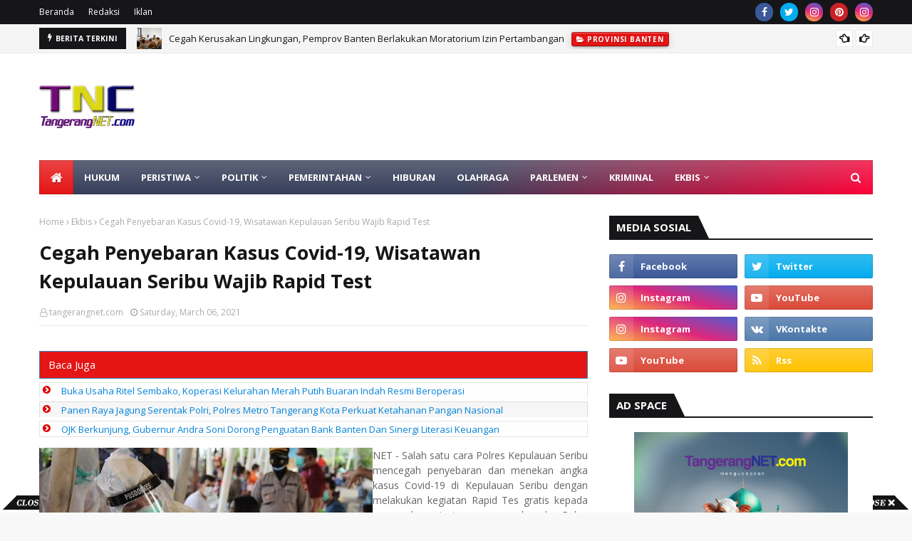

--- FILE ---
content_type: text/html; charset=utf-8
request_url: https://www.google.com/recaptcha/api2/aframe
body_size: 267
content:
<!DOCTYPE HTML><html><head><meta http-equiv="content-type" content="text/html; charset=UTF-8"></head><body><script nonce="O0FhONTXwGFL-3J6mHv41w">/** Anti-fraud and anti-abuse applications only. See google.com/recaptcha */ try{var clients={'sodar':'https://pagead2.googlesyndication.com/pagead/sodar?'};window.addEventListener("message",function(a){try{if(a.source===window.parent){var b=JSON.parse(a.data);var c=clients[b['id']];if(c){var d=document.createElement('img');d.src=c+b['params']+'&rc='+(localStorage.getItem("rc::a")?sessionStorage.getItem("rc::b"):"");window.document.body.appendChild(d);sessionStorage.setItem("rc::e",parseInt(sessionStorage.getItem("rc::e")||0)+1);localStorage.setItem("rc::h",'1768986663482');}}}catch(b){}});window.parent.postMessage("_grecaptcha_ready", "*");}catch(b){}</script></body></html>

--- FILE ---
content_type: text/javascript; charset=UTF-8
request_url: https://www.tangerangnet.com/feeds/posts/default/-/Ekbis?alt=json-in-script&callback=related_results_labels&max-results=3
body_size: 6407
content:
// API callback
related_results_labels({"version":"1.0","encoding":"UTF-8","feed":{"xmlns":"http://www.w3.org/2005/Atom","xmlns$openSearch":"http://a9.com/-/spec/opensearchrss/1.0/","xmlns$blogger":"http://schemas.google.com/blogger/2008","xmlns$georss":"http://www.georss.org/georss","xmlns$gd":"http://schemas.google.com/g/2005","xmlns$thr":"http://purl.org/syndication/thread/1.0","id":{"$t":"tag:blogger.com,1999:blog-2335847253336570601"},"updated":{"$t":"2026-01-21T15:39:40.168+07:00"},"category":[{"term":"Berita Populer"},{"term":"Kota Tangerang"},{"term":"Peristiwa"},{"term":"Kriminal"},{"term":"Provinsi Banten"},{"term":"Hukum"},{"term":"Ekbis"},{"term":"Pilkada"},{"term":"dikbud"},{"term":"Tokoh dan Opini"},{"term":"Olahraga"},{"term":"Kabupaten Tangerang"},{"term":"Pemerintahan"},{"term":"Kota Tangerang Selatan"},{"term":"bandara"},{"term":"Nasional"},{"term":"Pemilu"},{"term":"Parlemen"},{"term":"Hankam"},{"term":"Advetorial"},{"term":"Politik"},{"term":"Hiburan"},{"term":"Profil Caleg"},{"term":"kuliner"},{"term":"kota"},{"term":"dik"},{"term":"ko"},{"term":"kri"},{"term":"nasio"},{"term":"ol"}],"title":{"type":"text","$t":"TangerangNET"},"subtitle":{"type":"html","$t":"            Berita Tangerang Untuk Dunia"},"link":[{"rel":"http://schemas.google.com/g/2005#feed","type":"application/atom+xml","href":"https:\/\/www.tangerangnet.com\/feeds\/posts\/default"},{"rel":"self","type":"application/atom+xml","href":"https:\/\/www.blogger.com\/feeds\/2335847253336570601\/posts\/default\/-\/Ekbis?alt=json-in-script\u0026max-results=3"},{"rel":"alternate","type":"text/html","href":"https:\/\/www.tangerangnet.com\/search\/label\/Ekbis"},{"rel":"hub","href":"http://pubsubhubbub.appspot.com/"},{"rel":"next","type":"application/atom+xml","href":"https:\/\/www.blogger.com\/feeds\/2335847253336570601\/posts\/default\/-\/Ekbis\/-\/Ekbis?alt=json-in-script\u0026start-index=4\u0026max-results=3"}],"author":[{"name":{"$t":"Administrator"},"uri":{"$t":"http:\/\/www.blogger.com\/profile\/14529140701304209417"},"email":{"$t":"noreply@blogger.com"},"gd$image":{"rel":"http://schemas.google.com/g/2005#thumbnail","width":"16","height":"16","src":"https:\/\/img1.blogblog.com\/img\/b16-rounded.gif"}}],"generator":{"version":"7.00","uri":"http://www.blogger.com","$t":"Blogger"},"openSearch$totalResults":{"$t":"889"},"openSearch$startIndex":{"$t":"1"},"openSearch$itemsPerPage":{"$t":"3"},"entry":[{"id":{"$t":"tag:blogger.com,1999:blog-2335847253336570601.post-8738076302954730913"},"published":{"$t":"2026-01-20T07:00:00.001+07:00"},"updated":{"$t":"2026-01-20T07:00:50.248+07:00"},"category":[{"scheme":"http://www.blogger.com/atom/ns#","term":"Ekbis"}],"title":{"type":"text","$t":"OJK Berkunjung, Gubernur Andra Soni Dorong Penguatan Bank Banten Dan Sinergi Literasi Keuangan"},"content":{"type":"html","$t":"\u003Cp\u003E\u003Ctable cellpadding=\"0\" cellspacing=\"0\" class=\"tr-caption-container\" style=\"float: left;\"\u003E\u003Ctbody\u003E\u003Ctr\u003E\u003Ctd style=\"text-align: center;\"\u003E\u003Ca href=\"https:\/\/blogger.googleusercontent.com\/img\/b\/R29vZ2xl\/AVvXsEir8FmHw9IhM4d-ioka5hwo1qu9u8qVCskb89zjSDxtEDPw4qRm4ATxyEmgtrEZhD2OezfanJ8kHEQjW7_Hz_4r0fQr_gO-5h6x1KXjseZNYeg_s1a0xDbVsk8kr7K7ga75L55ketrkfnrMgPyJaktJC47rUOwdn8u4_uhh6wHA4XtKv5JeA3YGKiscgvrI\/s1600\/Andra-OJK.jfif\" imageanchor=\"1\" style=\"clear: left; margin-bottom: 1em; margin-left: auto; margin-right: auto;\"\u003E\u003Cimg border=\"0\" data-original-height=\"1066\" data-original-width=\"1600\" src=\"https:\/\/blogger.googleusercontent.com\/img\/b\/R29vZ2xl\/AVvXsEir8FmHw9IhM4d-ioka5hwo1qu9u8qVCskb89zjSDxtEDPw4qRm4ATxyEmgtrEZhD2OezfanJ8kHEQjW7_Hz_4r0fQr_gO-5h6x1KXjseZNYeg_s1a0xDbVsk8kr7K7ga75L55ketrkfnrMgPyJaktJC47rUOwdn8u4_uhh6wHA4XtKv5JeA3YGKiscgvrI\/s16000\/Andra-OJK.jfif\" \/\u003E\u003C\/a\u003E\u003C\/td\u003E\u003C\/tr\u003E\u003Ctr\u003E\u003Ctd class=\"tr-caption\" style=\"text-align: center;\"\u003EGubernur Banten Andra Soni dan Friderica\u0026nbsp;\u003Cbr \/\u003EWidyasari Dewi -Anggota OJK Bidang\u0026nbsp;\u0026nbsp;\u003Cbr \/\u003EEdukasi dan Perlindungan Konsumen.\u0026nbsp;\u003Cbr \/\u003E(Foto: Istimewa)\u0026nbsp;\u0026nbsp;\u003Cbr \/\u003E\u003Cbr \/\u003E\u003Cbr \/\u003E\u003C\/td\u003E\u003C\/tr\u003E\u003C\/tbody\u003E\u003C\/table\u003E\u003Cspan style=\"background-color: white; color: #0a0a0a; font-family: Arial, sans-serif; font-size: 12pt; white-space-collapse: preserve;\"\u003E\u003C\/span\u003E\u003C\/p\u003E\u003Cdiv style=\"text-align: justify;\"\u003E\u003Cspan style=\"font-size: 12pt;\"\u003ENET - Anggota Dewan Komisioner Otoritas Jasa Keuangan (OJK) Bidang Edukasi dan Perlindungan Konsumen Friderica Widyasari Dewi beserta jajaran berkunjung ke Gubernur Banten Andra Soni di Gedung Negara Provinsi Banten, Jalan Brigjen KH Syam'un, Kota Serang, Senin (19\/1\/2026).\u003C\/span\u003E\u003C\/div\u003E\u003Cp\u003E\u003C\/p\u003E\u003Cp style=\"text-align: justify;\"\u003E\u003Cspan style=\"background-color: white; color: #0a0a0a; font-family: Arial, sans-serif; font-size: 12pt; white-space-collapse: preserve;\"\u003EPertemuan tersebut membahas langkah strategis pembinaan dan pengawasan PT Bank Pembangunan Daerah Banten Tbk (Bank Banten), serta sinergi program literasi keuangan guna mendukung percepatan ekonomi daerah.\u003C\/span\u003E\u003C\/p\u003E\u003Cp style=\"text-align: justify;\"\u003E\u003Cspan style=\"background-color: white; color: #0a0a0a; font-family: Arial, sans-serif; font-size: 12pt; white-space-collapse: preserve;\"\u003EGubernur Andra Soni menyatakan komitmennya agar Bank Banten terus bertumbuh menjadi entitas bisnis yang membanggakan masyarakat Banten. OJK diminta untuk terus memberikan pendampingan dan pengawasan yang ketat namun konstruktif.\u003C\/span\u003E\u003C\/p\u003E\u003Cp style=\"text-align: justify;\"\u003E\u003Cspan style=\"background-color: white; color: #0a0a0a; font-family: Arial, sans-serif; font-size: 12pt; white-space-collapse: preserve;\"\u003E​\"Saat ini Bank Banten tumbuh dan berkembang sesuai dengan harapan. Kami berharap OJK terus membina dan mengawal, agar ke depan Bank Banten bertransformasi dari sekadar identitas menuju produktivitas yang berkualitas,\" ujar Gubernur.\u003C\/span\u003E\u003C\/p\u003E\u003Cp style=\"text-align: justify;\"\u003E\u003Cspan style=\"background-color: white; color: #0a0a0a; font-family: Arial, sans-serif; font-size: 12pt; white-space-collapse: preserve;\"\u003EKepala OJK Provinsi Banten Adi memaparkan indikator kesehatan Bank Banten menunjukkan tren positif. Aset bank tercatat tumbuh signifikan menjadi Rp10,022 triliun dari sebelumnya Rp7,551 triliun. Ada kenaikan 2,471 triliun atau 32.7 persen.\u003C\/span\u003E\u003C\/p\u003E\u003Cp style=\"text-align: justify;\"\u003E\u003Cspan style=\"background-color: white; color: #0a0a0a; font-family: Arial, sans-serif; font-size: 12pt; white-space-collapse: preserve;\"\u003E​\"Laba juga sudah menunjukkan angka yang bagus, yaitu Rp1,3 miliar. Ini sangat positif. Ke depan, dengan kemungkinan masuknya tiga Rekening Kas Umum Daerah (RKUD) kabupaten\/kota ke Bank Banten, kinerja bank diproyeksikan akan tumbuh lebih baik lagi,\" jelas Adi.\u003C\/span\u003E\u003C\/p\u003E\u003Cp style=\"text-align: justify;\"\u003E\u003Cspan style=\"background-color: white; color: #0a0a0a; font-family: Arial, sans-serif; font-size: 12pt; white-space-collapse: preserve;\"\u003E​Sejalan dengan penguatan perbankan, Gubernur Andra Soni menyampaikan pertumbuhan ekonomi Provinsi Banten pada 2025 berada pada zona positif dengan inflasi yang terjaga. Realisasi investasi Banten bahkan melampaui target, mencapai Rp130,2 triliun, dan menempatkan Banten di posisi empat besar nasional sebagai daerah tujuan investasi.\u003C\/span\u003E\u003C\/p\u003E\u003Cp style=\"text-align: justify;\"\u003E\u003Cspan style=\"background-color: white; color: #0a0a0a; font-family: Arial, sans-serif; font-size: 12pt; white-space-collapse: preserve;\"\u003EAndra Soni memaparkan sejumlah capaian program prioritas daerah. Ia menjelaskan progres program Bangun Jalan Desa Sejahtera yang pada 2025 telah merealisasikan pembangunan jalan desa di 61 titik, satu unit jembatan, serta jalan lingkungan sepanjang 440 kilometer. Infrastruktur yang memadai akan menggerakkan perekonomian masyarakat karena banyaknya akses jalan akan membawa kehidupan baru bagi warga.\u003C\/span\u003E\u003C\/p\u003E\u003Cp style=\"text-align: justify;\"\u003E\u003Cspan style=\"background-color: white; color: #0a0a0a; font-family: Arial, sans-serif; font-size: 12pt; white-space-collapse: preserve;\"\u003E​Selain fokus pada fisik, Gubernur juga menyoroti pembangunan sumber daya manusia melalui program Sekolah Gratis yang bekerja sama dengan 801 sekolah swasta. Program ini digulirkan untuk meringankan beban biaya pendidikan keluarga penerima manfaat sehingga anggaran rumah tangga dapat dialihkan untuk kebutuhan lain. Di sisi lain, kebijakan ini turut mendorong kebangkitan sekolah swasta serta menciptakan jumlah murid yang ideal dalam satu rombongan belajar.\u003C\/span\u003E\u003C\/p\u003E\u003Cp style=\"text-align: justify;\"\u003E\u003Cspan style=\"background-color: white; color: #0a0a0a; font-family: Arial, sans-serif; font-size: 12pt; white-space-collapse: preserve;\"\u003E​Terkait dukungan terhadap program nasional, Gubernur menjelaskan implementasi Makan Bergizi Gratis (MBG) yang menyasar 3,5 juta penerima manfaat melalui 1.172 Satuan Pelayanan Pemenuhan Gizi (SPPG). Program ini diharapkan turut menggerakkan ekonomi kerakyatan dengan melibatkan Koperasi Merah Putih sebagai penghubung antara pengusaha kecil dan SPPG dalam pasokan bahan baku.\u003C\/span\u003E\u003C\/p\u003E\u003Cp style=\"text-align: justify;\"\u003E\u003Cspan style=\"background-color: white; color: #0a0a0a; font-family: Arial, sans-serif; font-size: 12pt; white-space-collapse: preserve;\"\u003EMerespons paparan Gubernur, Friderica Widyasari Dewi mengapresiasi langkah Pemerintah Provinsi Banten dan menyebut pertemuan tersebut sangat produktif. Kedua pihak sepakat memperkuat kolaborasi literasi keuangan yang menyasar desa-desa dan pondok pesantren. Hal ini bertujuan mengakselerasi program Asta Cita Presiden Prabowo Subianto agar berdampak langsung kepada masyarakat.\u003C\/span\u003E\u003C\/p\u003E\u003Cp\u003E\u003C\/p\u003E\u003Cdiv style=\"text-align: justify;\"\u003E\u003Cspan style=\"background-color: white; color: #0a0a0a; font-family: Arial, sans-serif; font-size: 12pt; white-space-collapse: preserve;\"\u003E​\"Kami berdiskusi bagaimana bersama-sama memajukan kesejahteraan masyarakat. OJK sangat bersemangat berkolaborasi untuk memberantas pinjaman ilegal melalui pemanfaatan kredit pembiayaan pemerintah serta pengembangan sistem keuangan desa,\" pungkas \u003C\/span\u003E\u003Cspan style=\"background-color: white; color: #0a0a0a; font-family: Arial, sans-serif; font-size: 12pt; white-space-collapse: preserve;\"\u003EFriderica. (*\/pur)\u003C\/span\u003E\u003C\/div\u003E\u003Cp\u003E\u003C\/p\u003E\u003Cspan id=\"docs-internal-guid-d063f634-7fff-878c-aa53-7b7e8154b7bf\"\u003E\u003Cdiv style=\"text-align: justify;\"\u003E\u003Cbr \/\u003E\u003C\/div\u003E\u003Cdiv style=\"text-align: justify;\"\u003E\u003Cbr \/\u003E\u003C\/div\u003E\u003C\/span\u003E"},"link":[{"rel":"replies","type":"application/atom+xml","href":"https:\/\/www.tangerangnet.com\/feeds\/8738076302954730913\/comments\/default","title":"Post Comments"},{"rel":"replies","type":"text/html","href":"https:\/\/www.tangerangnet.com\/2026\/01\/ojk-berkunjung-gubernur-andra-soni.html#comment-form","title":"0 Comments"},{"rel":"edit","type":"application/atom+xml","href":"https:\/\/www.blogger.com\/feeds\/2335847253336570601\/posts\/default\/8738076302954730913"},{"rel":"self","type":"application/atom+xml","href":"https:\/\/www.blogger.com\/feeds\/2335847253336570601\/posts\/default\/8738076302954730913"},{"rel":"alternate","type":"text/html","href":"https:\/\/www.tangerangnet.com\/2026\/01\/ojk-berkunjung-gubernur-andra-soni.html","title":"OJK Berkunjung, Gubernur Andra Soni Dorong Penguatan Bank Banten Dan Sinergi Literasi Keuangan"}],"author":[{"name":{"$t":"tangerangnet.com"},"uri":{"$t":"http:\/\/www.blogger.com\/profile\/08698779665661192640"},"email":{"$t":"noreply@blogger.com"},"gd$image":{"rel":"http://schemas.google.com/g/2005#thumbnail","width":"16","height":"16","src":"https:\/\/img1.blogblog.com\/img\/b16-rounded.gif"}}],"media$thumbnail":{"xmlns$media":"http://search.yahoo.com/mrss/","url":"https:\/\/blogger.googleusercontent.com\/img\/b\/R29vZ2xl\/AVvXsEir8FmHw9IhM4d-ioka5hwo1qu9u8qVCskb89zjSDxtEDPw4qRm4ATxyEmgtrEZhD2OezfanJ8kHEQjW7_Hz_4r0fQr_gO-5h6x1KXjseZNYeg_s1a0xDbVsk8kr7K7ga75L55ketrkfnrMgPyJaktJC47rUOwdn8u4_uhh6wHA4XtKv5JeA3YGKiscgvrI\/s72-c\/Andra-OJK.jfif","height":"72","width":"72"},"thr$total":{"$t":"0"}},{"id":{"$t":"tag:blogger.com,1999:blog-2335847253336570601.post-8931759966755495247"},"published":{"$t":"2026-01-16T21:51:00.003+07:00"},"updated":{"$t":"2026-01-16T21:51:42.991+07:00"},"category":[{"scheme":"http://www.blogger.com/atom/ns#","term":"Ekbis"}],"title":{"type":"text","$t":"Buka Usaha Ritel Sembako, Koperasi Kelurahan Merah Putih Buaran Indah Resmi Beroperasi  "},"content":{"type":"html","$t":"\u003Cp\u003E\u003Cspan style=\"background-color: white; color: #1d1d1d; font-family: Arial, sans-serif; font-size: 12pt; white-space-collapse: preserve;\"\u003E\u003Ctable cellpadding=\"0\" cellspacing=\"0\" class=\"tr-caption-container\" style=\"float: left;\"\u003E\u003Ctbody\u003E\u003Ctr\u003E\u003Ctd style=\"text-align: center;\"\u003E\u003Ca href=\"https:\/\/blogger.googleusercontent.com\/img\/b\/R29vZ2xl\/AVvXsEjnBy8qPvYMsBYIfbkK6u1dTFZBKXtkNAYzdsdAtE_vMqKtDpqQDox1zuLOUrUo2hF7kxuODrTmnG7El5pKo-QRmg3vedDIuVxinHh-YkszCMbM2Bqx4oUpuOA6Ph9fV-QRiPbTIeoTWewx6Y95uCs-EaPkB6n1DtAiZw3mfH0laNfc5W33oUIatOXfBW7M\/s720\/Koperasi-merah.jfif\" imageanchor=\"1\" style=\"clear: left; margin-bottom: 1em; margin-left: auto; margin-right: auto;\"\u003E\u003Cimg border=\"0\" data-original-height=\"540\" data-original-width=\"720\" src=\"https:\/\/blogger.googleusercontent.com\/img\/b\/R29vZ2xl\/AVvXsEjnBy8qPvYMsBYIfbkK6u1dTFZBKXtkNAYzdsdAtE_vMqKtDpqQDox1zuLOUrUo2hF7kxuODrTmnG7El5pKo-QRmg3vedDIuVxinHh-YkszCMbM2Bqx4oUpuOA6Ph9fV-QRiPbTIeoTWewx6Y95uCs-EaPkB6n1DtAiZw3mfH0laNfc5W33oUIatOXfBW7M\/s16000\/Koperasi-merah.jfif\" \/\u003E\u003C\/a\u003E\u003C\/td\u003E\u003C\/tr\u003E\u003Ctr\u003E\u003Ctd class=\"tr-caption\" style=\"text-align: center;\"\u003ECamat Tangerang Yudi Perdana dan\u0026nbsp;\u003Cbr \/\u003EKepala Disperindagkop UKM Suli\u003Cbr \/\u003ERosadi pada peresmian KKM \u003Cbr \/\u003EBuaran Indah.\u003Cbr \/\u003E(Foto: Istimewa)\u0026nbsp;\u003Cbr \/\u003E\u003Cbr \/\u003E\u003Cbr \/\u003E\u003C\/td\u003E\u003C\/tr\u003E\u003C\/tbody\u003E\u003C\/table\u003E\u003C\/span\u003E\u003C\/p\u003E\u003Cdiv style=\"text-align: justify;\"\u003E\u003Cspan style=\"font-size: 12pt;\"\u003ENET - Pemerintah Kota (Pemkot) Tangerang meresmikan peluncuran unit usaha Koperasi Kelurahan Merah Putih (KKMP) Buaran Indah, Kota Tangerang yang ditargetkan dapat menggerakkan roda perekonomian bernilai jutaan rupiah.\u003C\/span\u003E\u003C\/div\u003E\u003Cp\u003E\u003C\/p\u003E\u003Cp style=\"text-align: justify;\"\u003E\u003Cspan style=\"background-color: white; color: #1d1d1d; font-family: Arial, sans-serif; font-size: 12pt; white-space-collapse: preserve;\"\u003EKepala Dinas Perindustrian, Perdagangan, Koperasi, Usaha Mikro Kecil dan Menengah (Disperindagkop UKM) Kota Tangerang Suli Rosadi menuturkan Pemkot Tangerang mengapresiasi langkah jajaran pengurus KKMP Buaran Indah yang mulai menjalankan unit usaha koperasi dalam bentuk ritel sembako yang bisa dimanfaatkan masyarakat sekitar.\u003C\/span\u003E\u003C\/p\u003E\u003Cp style=\"text-align: justify;\"\u003E\u003Cspan style=\"background-color: white; color: #1d1d1d; font-family: Arial, sans-serif; font-size: 12pt; white-space-collapse: preserve;\"\u003E“Kami memberikan apresiasi setinggi-tingginya kepada jajaran pengurus koperasi yang mulai menggerakkan unit usahanya sesuai dengan kebutuhan masyarakat sekitar\u003C\/span\u003E\u003Cspan style=\"background-color: white; color: #1d1d1d; font-family: Arial, sans-serif; font-size: 16px; white-space-collapse: preserve;\"\u003E,” ujar Suli pada peresmian KKMP Buaran Indah di Kantor Kelurahan Buaran Indah, Rabu (14\/1\/25).\u003C\/span\u003E\u003C\/p\u003E\u003Cp style=\"text-align: justify;\"\u003E\u003Cspan style=\"background-color: white; color: #1d1d1d; font-family: Arial, sans-serif; font-size: 12pt; white-space-collapse: preserve;\"\u003ESemoga, kata Suli, ini bisa berjalan produktif terlebih saya lihat tadi sudah ada beberapa perusahaan yang akan mendukung unit usaha koperasi ini mulai dari Bulog yang akan menyuplai kebutuhan berasnya sampai JNE yang ingin berkontribusi dalam mendorong ekspedisi barang jualan di koperasi ini.\u003C\/span\u003E\u003C\/p\u003E\u003Cp style=\"text-align: justify;\"\u003E\u003Cspan style=\"background-color: white; color: #1d1d1d; font-family: Arial, sans-serif; font-size: 12pt; white-space-collapse: preserve;\"\u003ECamat Tangerang Yudi Pradana mengatakan Pemkot Tangerang akan mendukung penuh langkah jajaran pengurus koperasi untuk mengembangkan unit usaha ritel sembako yang sudah mulai beroperasi melayani kebutuhan masyarakat. Terlebih, KKMP Buaran Indah telah resmi menjalin kerja sama dengan perusahaan Badan Usaha Milik Negara (BUMN), Bulog untuk mendorong unit usaha koperasi dapat berjalan secara produktif.\u003C\/span\u003E\u003Cspan style=\"background-color: white; color: #1d1d1d; font-family: Arial, sans-serif; font-size: 12pt; white-space-collapse: preserve;\"\u003E\u0026nbsp;\u003C\/span\u003E\u003C\/p\u003E\u003Cp style=\"text-align: justify;\"\u003E\u003Cspan style=\"background-color: white; color: #1d1d1d; font-family: Arial, sans-serif; font-size: 12pt; white-space-collapse: preserve;\"\u003E“Kami sudah menyerahkan kartu anggota koperasi secara simbolis sebagai tanda peresmian KKMP Buaran Indah. Setelah ini, kami berharap KKMP Buaran Indah bisa diberdayakan sebaik-baiknya sehingga dapat tumbuh pesat serta memberikan kesejahteraan bagi anggota-anggotanya yang diisi warga asli Kelurahan Buaran Indah sendiri,” tutur Yudi.\u003C\/span\u003E\u003C\/p\u003E\u003Cp style=\"text-align: justify;\"\u003E\u003Cspan style=\"background-color: white; color: #1d1d1d; font-family: Arial, sans-serif; font-size: 12pt; white-space-collapse: preserve;\"\u003ESelain itu, Pemkot Tangerang berharap KKMP Buaran Indah dapat terus beroperasi secara produktif sekaligus berkontribusi besar dalam mewujudkan kesejahteraan masyarakat sekitar.(*\/pur)\u003C\/span\u003E\u003C\/p\u003E\u003Cdiv\u003E\u003Cspan id=\"docs-internal-guid-99697acd-7fff-4fc4-f4fd-8271ced825cb\"\u003E\u003Cspan id=\"docs-internal-guid-1580131f-7fff-1540-6f08-cbc855b27792\"\u003E\u003Cdiv style=\"text-align: justify;\"\u003E\u003Cspan style=\"background-color: white; color: #1d1d1d; font-family: Arial, sans-serif; font-size: 12pt; font-variant-alternates: normal; font-variant-east-asian: normal; font-variant-emoji: normal; font-variant-numeric: normal; font-variant-position: normal; vertical-align: baseline; white-space-collapse: preserve;\"\u003E\u003Cbr \/\u003E\u003C\/span\u003E\u003C\/div\u003E\u003C\/span\u003E\u003C\/span\u003E\u003C\/div\u003E"},"link":[{"rel":"replies","type":"application/atom+xml","href":"https:\/\/www.tangerangnet.com\/feeds\/8931759966755495247\/comments\/default","title":"Post Comments"},{"rel":"replies","type":"text/html","href":"https:\/\/www.tangerangnet.com\/2026\/01\/buka-usaha-ritel-sembako-koperasi.html#comment-form","title":"0 Comments"},{"rel":"edit","type":"application/atom+xml","href":"https:\/\/www.blogger.com\/feeds\/2335847253336570601\/posts\/default\/8931759966755495247"},{"rel":"self","type":"application/atom+xml","href":"https:\/\/www.blogger.com\/feeds\/2335847253336570601\/posts\/default\/8931759966755495247"},{"rel":"alternate","type":"text/html","href":"https:\/\/www.tangerangnet.com\/2026\/01\/buka-usaha-ritel-sembako-koperasi.html","title":"Buka Usaha Ritel Sembako, Koperasi Kelurahan Merah Putih Buaran Indah Resmi Beroperasi  "}],"author":[{"name":{"$t":"tangerangnet.com"},"uri":{"$t":"http:\/\/www.blogger.com\/profile\/08698779665661192640"},"email":{"$t":"noreply@blogger.com"},"gd$image":{"rel":"http://schemas.google.com/g/2005#thumbnail","width":"16","height":"16","src":"https:\/\/img1.blogblog.com\/img\/b16-rounded.gif"}}],"media$thumbnail":{"xmlns$media":"http://search.yahoo.com/mrss/","url":"https:\/\/blogger.googleusercontent.com\/img\/b\/R29vZ2xl\/AVvXsEjnBy8qPvYMsBYIfbkK6u1dTFZBKXtkNAYzdsdAtE_vMqKtDpqQDox1zuLOUrUo2hF7kxuODrTmnG7El5pKo-QRmg3vedDIuVxinHh-YkszCMbM2Bqx4oUpuOA6Ph9fV-QRiPbTIeoTWewx6Y95uCs-EaPkB6n1DtAiZw3mfH0laNfc5W33oUIatOXfBW7M\/s72-c\/Koperasi-merah.jfif","height":"72","width":"72"},"thr$total":{"$t":"0"}},{"id":{"$t":"tag:blogger.com,1999:blog-2335847253336570601.post-555490759118410216"},"published":{"$t":"2026-01-08T20:29:00.000+07:00"},"updated":{"$t":"2026-01-08T20:29:38.139+07:00"},"category":[{"scheme":"http://www.blogger.com/atom/ns#","term":"Ekbis"}],"title":{"type":"text","$t":"Panen Raya Jagung Serentak Polri, Polres Metro Tangerang Kota Perkuat Ketahanan Pangan Nasional"},"content":{"type":"html","$t":"\u003Cp\u003E\u003Cspan face=\"Arial, sans-serif\" style=\"background-color: white; color: #333333; font-size: 12pt; white-space-collapse: preserve;\"\u003E\u003C\/span\u003E\u003C\/p\u003E\u003Ctable cellpadding=\"0\" cellspacing=\"0\" class=\"tr-caption-container\" style=\"float: left;\"\u003E\u003Ctbody\u003E\u003Ctr\u003E\u003Ctd style=\"text-align: center;\"\u003E\u003Ca href=\"https:\/\/blogger.googleusercontent.com\/img\/b\/R29vZ2xl\/AVvXsEgz8ITPHy8klSCq5v6cL3ImQBm4Pdl5ROvGURQ9_7DtuurGGGyVQHZwFfLrsw6n89yYvSCxSaHx-TfGk8h9Lt3cc5tf5GyJhfIZnpbws8lJHZKGqEOk4wVynJSn0T3cCwGuA1VbDViYI6lPArg0LOm9TLWumPs3hvZuXRV5XoqKfQnLTKknnQKc9Li8ftnC\/s1280\/Jagung-polisi.jfif\" style=\"clear: left; margin-bottom: 1em; margin-left: auto; margin-right: auto;\"\u003E\u003Cimg border=\"0\" data-original-height=\"853\" data-original-width=\"1280\" src=\"https:\/\/blogger.googleusercontent.com\/img\/b\/R29vZ2xl\/AVvXsEgz8ITPHy8klSCq5v6cL3ImQBm4Pdl5ROvGURQ9_7DtuurGGGyVQHZwFfLrsw6n89yYvSCxSaHx-TfGk8h9Lt3cc5tf5GyJhfIZnpbws8lJHZKGqEOk4wVynJSn0T3cCwGuA1VbDViYI6lPArg0LOm9TLWumPs3hvZuXRV5XoqKfQnLTKknnQKc9Li8ftnC\/s16000\/Jagung-polisi.jfif\" \/\u003E\u003C\/a\u003E\u003C\/td\u003E\u003C\/tr\u003E\u003Ctr\u003E\u003Ctd class=\"tr-caption\" style=\"text-align: center;\"\u003EWakalpolres Metro Tangerang Kota AKBP\u0026nbsp;\u003Cbr \/\u003EEko Bagus Riyadi dan Wakil Bupati\u0026nbsp;\u003Cbr \/\u003ETangerang Intan Nurul Hikmah di\u0026nbsp;\u003Cbr \/\u003Eantara tanaman jagung.\u0026nbsp;\u003Cbr \/\u003E(Foto: Istimewa)\u0026nbsp;\u003Cbr \/\u003E\u003Cbr \/\u003E\u003Cbr \/\u003E\u003C\/td\u003E\u003C\/tr\u003E\u003C\/tbody\u003E\u003C\/table\u003E\u003Cspan face=\"Arial, sans-serif\" style=\"background-color: white; color: #333333; font-size: 12pt; white-space-collapse: preserve;\"\u003E\u003Cbr \/\u003E\u003Cdiv style=\"text-align: justify;\"\u003E\u003Cspan style=\"font-size: 12pt;\"\u003ENET - Kegiatan Panen Raya Jagung Serentak Kuartal I Tahun 2026 yang diselenggarakan oleh Polri secara nasional melalui Zoom Virtual, di Pusat Kawasan Agropolitan (Puskargo), Desa Sarakan, Kecamatan Sepatan, Kabupaten Tangerang,diikuti oleh Wakapolres Metro Tangerang Kota, Kamis (8\/1\/2026).\u003C\/span\u003E\u003C\/div\u003E\u003C\/span\u003E\u003Cdiv style=\"text-align: justify;\"\u003E\u003Cspan style=\"background-color: white; color: #333333; font-size: 12pt; white-space-collapse: preserve;\"\u003E\u003Cbr \/\u003E\u003C\/span\u003E\u003C\/div\u003E\u003Cdiv style=\"text-align: justify;\"\u003E\u003Cspan style=\"background-color: white; color: #333333; font-size: 12pt; white-space-collapse: preserve;\"\u003EKegiatan tersebut merupakan bagian dari program nasional Polri dalam mendukung swasembada pangan, khususnya komoditas jagung. Program ini melibatkan jajaran Polri hingga tingkat Polsek untuk mendampingi petani mulai dari proses penanaman, perawatan, hingga panen, yang dilaksanakan secara bertahap dalam periode kuartalan.\u003C\/span\u003E\u003C\/div\u003E\u003Cdiv style=\"text-align: justify;\"\u003E\u003Cspan style=\"background-color: white; color: #333333; font-size: 12pt; white-space-collapse: preserve;\"\u003E\u003Cbr \/\u003E\u003C\/span\u003E\u003C\/div\u003E\u003Cdiv style=\"text-align: justify;\"\u003E\u003Cspan style=\"background-color: white; color: #333333; font-size: 12pt; white-space-collapse: preserve;\"\u003EKegiatan di wilayah hukum Polres Metro Tangerang Kota dipimpin oleh Wakapolres Metro Tangerang Kota AKBP Eko Bagus Riyadi serta dihadiri sekitar 50 peserta yang terdiri atas unsur pemerintah daerah, instansi terkait, dan jajaran kepolisian.\u003C\/span\u003E\u003C\/div\u003E\u003Cdiv style=\"text-align: justify;\"\u003E\u003Cspan style=\"background-color: white; color: #333333; font-size: 12pt; white-space-collapse: preserve;\"\u003E\u003Cbr \/\u003E\u003C\/span\u003E\u003C\/div\u003E\u003Cdiv style=\"text-align: justify;\"\u003E\u003Cspan style=\"background-color: white; color: #333333; font-size: 12pt; white-space-collapse: preserve;\"\u003EHadir dalam kegiatan tersebut antara lain Wakil Bupati Kabupaten Tangerang Intan Nurul Hikmah, Kepala Bulog Tangerang Raya, Camat Sepatan, para kepala desa se-Kecamatan Sepatan, serta pejabat utama Polres Metro Tangerang Kota.\u003C\/span\u003E\u003C\/div\u003E\u003Cdiv style=\"text-align: justify;\"\u003E\u003Cspan style=\"background-color: white; color: #333333; font-size: 12pt; white-space-collapse: preserve;\"\u003E\u003Cbr \/\u003E\u003C\/span\u003E\u003C\/div\u003E\u003Cdiv style=\"text-align: justify;\"\u003E\u003Cspan style=\"background-color: white; color: #333333; font-size: 12pt; white-space-collapse: preserve;\"\u003ERangkaian kegiatan diawali dengan apel pengamanan, persiapan sarana prasarana, pelaksanaan Zoom Virtual yang terhubung langsung dengan Panen Raya Jagung Serentak yang dipimpin Kapolri dan Kapolda di seluruh Indonesia.\u003C\/span\u003E\u003C\/div\u003E\u003Cdiv style=\"text-align: justify;\"\u003E\u003Cspan style=\"background-color: white; color: #333333; font-size: 12pt; white-space-collapse: preserve;\"\u003E\u003Cbr \/\u003E\u003C\/span\u003E\u003C\/div\u003E\u003Cdiv style=\"text-align: justify;\"\u003E\u003Cspan style=\"background-color: white; color: #333333; font-size: 12pt; white-space-collapse: preserve;\"\u003EWakapolres Metro Tangerang Kota AKBP Eko Bagus Riyadi menyampaikan kegiatan Panen Raya Jagung Serentak ini merupakan wujud nyata keterlibatan Polri dalam mendukung ketahanan pangan nasional.\u003C\/span\u003E\u003C\/div\u003E\u003Cdiv style=\"text-align: justify;\"\u003E\u003Cspan style=\"background-color: white; color: #333333; font-size: 12pt; white-space-collapse: preserve;\"\u003E\u003Cbr \/\u003E\u003C\/span\u003E\u003C\/div\u003E\u003Cdiv style=\"text-align: justify;\"\u003E\u003Cspan style=\"background-color: white; color: #333333; font-size: 12pt; white-space-collapse: preserve;\"\u003E“Kegiatan Panen Raya Jagung Serentak Kuartal I Tahun 2026 ini merupakan bagian dari komitmen Polri dalam mendukung program swasembada pangan nasional. Polri hadir untuk mendampingi para petani sejak tahap penanaman hingga panen, sekaligus memastikan ketersediaan pangan tetap terjaga,” ujar AKBP Eko Bagus Riyadi.\u003C\/span\u003E\u003C\/div\u003E\u003Cdiv style=\"text-align: justify;\"\u003E\u003Cspan style=\"background-color: white; color: #333333; font-size: 12pt; white-space-collapse: preserve;\"\u003E\u003Cbr \/\u003E\u003C\/span\u003E\u003C\/div\u003E\u003Cdiv style=\"text-align: justify;\"\u003E\u003Cspan style=\"background-color: white; color: #333333; font-size: 12pt; white-space-collapse: preserve;\"\u003EEko Bagus mengatakan sinergi antara Polri, pemerintah daerah, dan para pemangku kepentingan menjadi kunci keberhasilan program ketahanan pangan tersebut.\u003C\/span\u003E\u003C\/div\u003E\u003Cdiv style=\"text-align: justify;\"\u003E\u003Cspan style=\"background-color: white; color: #333333; font-size: 12pt; white-space-collapse: preserve;\"\u003E\u003Cbr \/\u003E\u003C\/span\u003E\u003C\/div\u003E\u003Cdiv style=\"text-align: justify;\"\u003E\u003Cspan style=\"background-color: white; color: #333333; font-size: 12pt; white-space-collapse: preserve;\"\u003E“Melalui sinergi yang kuat antara Polri, pemerintah daerah, serta seluruh elemen masyarakat, kami berharap hasil pertanian, khususnya jagung, dapat terus meningkat dan memberikan dampak positif bagi kesejahteraan petani,” pungkasnya.\u003C\/span\u003E\u003C\/div\u003E\u003Cdiv style=\"text-align: justify;\"\u003E\u003Cspan style=\"background-color: white; color: #333333; font-size: 12pt; white-space-collapse: preserve;\"\u003E\u003Cbr \/\u003E\u003C\/span\u003E\u003C\/div\u003E\u003Cdiv\u003E\u003Cdiv style=\"text-align: justify;\"\u003E\u003Cspan style=\"background-color: white; color: #333333; font-size: 12pt; white-space-collapse: preserve;\"\u003EDiketahui, kegiatan Panen Raya Jagung Serentak Kuartal I Tahun 2026 merupakan hasil dari penanaman jagung pada Kuartal IV Tahun 2025. Adapun pelaksanaan panen di lokasi Puskargo Desa Sarakan dilakukan secara simbolis, mengingat kondisi lahan jagung setempat belum memasuki masa panen. (*\/pur)\u003C\/span\u003E\u003C\/div\u003E\u003Cdiv style=\"text-align: justify;\"\u003E\u003Cspan id=\"docs-internal-guid-d08c1052-7fff-1b6a-3cbc-fd4f1a4cceb9\"\u003E\u003Cbr \/\u003E\u003C\/span\u003E\u003C\/div\u003E\u003C\/div\u003E"},"link":[{"rel":"replies","type":"application/atom+xml","href":"https:\/\/www.tangerangnet.com\/feeds\/555490759118410216\/comments\/default","title":"Post Comments"},{"rel":"replies","type":"text/html","href":"https:\/\/www.tangerangnet.com\/2026\/01\/panen-raya-jagung-serentak-polri-polres.html#comment-form","title":"0 Comments"},{"rel":"edit","type":"application/atom+xml","href":"https:\/\/www.blogger.com\/feeds\/2335847253336570601\/posts\/default\/555490759118410216"},{"rel":"self","type":"application/atom+xml","href":"https:\/\/www.blogger.com\/feeds\/2335847253336570601\/posts\/default\/555490759118410216"},{"rel":"alternate","type":"text/html","href":"https:\/\/www.tangerangnet.com\/2026\/01\/panen-raya-jagung-serentak-polri-polres.html","title":"Panen Raya Jagung Serentak Polri, Polres Metro Tangerang Kota Perkuat Ketahanan Pangan Nasional"}],"author":[{"name":{"$t":"tangerangnet.com"},"uri":{"$t":"http:\/\/www.blogger.com\/profile\/08698779665661192640"},"email":{"$t":"noreply@blogger.com"},"gd$image":{"rel":"http://schemas.google.com/g/2005#thumbnail","width":"16","height":"16","src":"https:\/\/img1.blogblog.com\/img\/b16-rounded.gif"}}],"media$thumbnail":{"xmlns$media":"http://search.yahoo.com/mrss/","url":"https:\/\/blogger.googleusercontent.com\/img\/b\/R29vZ2xl\/AVvXsEgz8ITPHy8klSCq5v6cL3ImQBm4Pdl5ROvGURQ9_7DtuurGGGyVQHZwFfLrsw6n89yYvSCxSaHx-TfGk8h9Lt3cc5tf5GyJhfIZnpbws8lJHZKGqEOk4wVynJSn0T3cCwGuA1VbDViYI6lPArg0LOm9TLWumPs3hvZuXRV5XoqKfQnLTKknnQKc9Li8ftnC\/s72-c\/Jagung-polisi.jfif","height":"72","width":"72"},"thr$total":{"$t":"0"}}]}});

--- FILE ---
content_type: text/javascript; charset=UTF-8
request_url: https://www.tangerangnet.com/feeds/posts/default?max-results=4&start-index=4&alt=json-in-script&callback=jQuery11240575422621941976_1768986660341&_=1768986660342
body_size: 8534
content:
// API callback
jQuery11240575422621941976_1768986660341({"version":"1.0","encoding":"UTF-8","feed":{"xmlns":"http://www.w3.org/2005/Atom","xmlns$openSearch":"http://a9.com/-/spec/opensearchrss/1.0/","xmlns$blogger":"http://schemas.google.com/blogger/2008","xmlns$georss":"http://www.georss.org/georss","xmlns$gd":"http://schemas.google.com/g/2005","xmlns$thr":"http://purl.org/syndication/thread/1.0","id":{"$t":"tag:blogger.com,1999:blog-2335847253336570601"},"updated":{"$t":"2026-01-21T15:39:40.168+07:00"},"category":[{"term":"Berita Populer"},{"term":"Kota Tangerang"},{"term":"Peristiwa"},{"term":"Kriminal"},{"term":"Provinsi Banten"},{"term":"Hukum"},{"term":"Ekbis"},{"term":"Pilkada"},{"term":"dikbud"},{"term":"Tokoh dan Opini"},{"term":"Olahraga"},{"term":"Kabupaten Tangerang"},{"term":"Pemerintahan"},{"term":"Kota Tangerang Selatan"},{"term":"bandara"},{"term":"Nasional"},{"term":"Pemilu"},{"term":"Parlemen"},{"term":"Hankam"},{"term":"Advetorial"},{"term":"Politik"},{"term":"Hiburan"},{"term":"Profil Caleg"},{"term":"kuliner"},{"term":"kota"},{"term":"dik"},{"term":"ko"},{"term":"kri"},{"term":"nasio"},{"term":"ol"}],"title":{"type":"text","$t":"TangerangNET"},"subtitle":{"type":"html","$t":"            Berita Tangerang Untuk Dunia"},"link":[{"rel":"http://schemas.google.com/g/2005#feed","type":"application/atom+xml","href":"https:\/\/www.tangerangnet.com\/feeds\/posts\/default"},{"rel":"self","type":"application/atom+xml","href":"https:\/\/www.blogger.com\/feeds\/2335847253336570601\/posts\/default?alt=json-in-script\u0026start-index=4\u0026max-results=4"},{"rel":"alternate","type":"text/html","href":"https:\/\/www.tangerangnet.com\/"},{"rel":"hub","href":"http://pubsubhubbub.appspot.com/"},{"rel":"previous","type":"application/atom+xml","href":"https:\/\/www.blogger.com\/feeds\/2335847253336570601\/posts\/default?alt=json-in-script\u0026start-index=1\u0026max-results=4"},{"rel":"next","type":"application/atom+xml","href":"https:\/\/www.blogger.com\/feeds\/2335847253336570601\/posts\/default?alt=json-in-script\u0026start-index=8\u0026max-results=4"}],"author":[{"name":{"$t":"Administrator"},"uri":{"$t":"http:\/\/www.blogger.com\/profile\/14529140701304209417"},"email":{"$t":"noreply@blogger.com"},"gd$image":{"rel":"http://schemas.google.com/g/2005#thumbnail","width":"16","height":"16","src":"https:\/\/img1.blogblog.com\/img\/b16-rounded.gif"}}],"generator":{"version":"7.00","uri":"http://www.blogger.com","$t":"Blogger"},"openSearch$totalResults":{"$t":"13862"},"openSearch$startIndex":{"$t":"4"},"openSearch$itemsPerPage":{"$t":"4"},"entry":[{"id":{"$t":"tag:blogger.com,1999:blog-2335847253336570601.post-6187636182277347209"},"published":{"$t":"2026-01-21T00:56:00.000+07:00"},"updated":{"$t":"2026-01-21T00:56:33.260+07:00"},"category":[{"scheme":"http://www.blogger.com/atom/ns#","term":"Hukum"}],"title":{"type":"text","$t":"Saksi Perkara Upaya Relokasi PIK-2 Menangis Di Hadapan Hakim, Tak Ada Aparat Bela Warga"},"content":{"type":"html","$t":"\u003Cp dir=\"ltr\" style=\"background-color: white; line-height: 1.38; margin-bottom: 0pt; margin-top: 0pt;\"\u003E\u003Ctable cellpadding=\"0\" cellspacing=\"0\" class=\"tr-caption-container\" style=\"float: left;\"\u003E\u003Ctbody\u003E\u003Ctr\u003E\u003Ctd style=\"text-align: center;\"\u003E\u003Ca href=\"https:\/\/blogger.googleusercontent.com\/img\/b\/R29vZ2xl\/AVvXsEhs819hLWJeldtevI7gs9fue6dA0ltmxxdDj6eifw5ltXcaQ7ywGQBXD5GDmWTZiTAsnrOFZIAfrkHgdj57RcrvXl7Y13GL-DWDa_YoUANOzyQF6FOovzKfcdRUfvUPCW1gtyhrlU_ArsnLSrWd9U2RzRi27Q-i-4PMZajQ7nv5-qU47M8kzBD2yBd5OTak\/s1223\/Dua-saksi.jfif\" imageanchor=\"1\" style=\"clear: left; margin-bottom: 1em; margin-left: auto; margin-right: auto;\"\u003E\u003Cimg border=\"0\" data-original-height=\"926\" data-original-width=\"1223\" src=\"https:\/\/blogger.googleusercontent.com\/img\/b\/R29vZ2xl\/AVvXsEhs819hLWJeldtevI7gs9fue6dA0ltmxxdDj6eifw5ltXcaQ7ywGQBXD5GDmWTZiTAsnrOFZIAfrkHgdj57RcrvXl7Y13GL-DWDa_YoUANOzyQF6FOovzKfcdRUfvUPCW1gtyhrlU_ArsnLSrWd9U2RzRi27Q-i-4PMZajQ7nv5-qU47M8kzBD2yBd5OTak\/s16000\/Dua-saksi.jfif\" \/\u003E\u003C\/a\u003E\u003C\/td\u003E\u003C\/tr\u003E\u003Ctr\u003E\u003Ctd class=\"tr-caption\" style=\"text-align: center;\"\u003EAhmad Ubaydillah dan Ahmad Saefudin\u0026nbsp;\u003Cbr \/\u003Eketika tampil sebagai saksi di hadapan hakim.\u0026nbsp;\u003Cbr \/\u003E(Foto: Suyitno\/TangerangNet.Com)\u0026nbsp;\u003Cbr \/\u003E\u003Cbr \/\u003E\u0026nbsp; \u0026nbsp;\u0026nbsp;\u003C\/td\u003E\u003C\/tr\u003E\u003C\/tbody\u003E\u003C\/table\u003E\u003Cspan style=\"background-color: white; color: #1d1d1d; font-family: Arial,sans-serif; font-size: 12pt; font-style: normal; font-variant: normal; font-weight: 400; text-decoration: none; vertical-align: baseline; white-space: pre-wrap; white-space: pre;\"\u003E\u003C\/span\u003E\u003C\/p\u003E\u003Cdiv style=\"text-align: justify;\"\u003E\u003Cspan style=\"font-size: 12pt;\"\u003ENET - Ahmad Saefudin, 40, tak sanggup menahan tangis ketika tampil sebagai saksi karena semua aparat di Kampung Alar Jiban, Desa Kohod, Kecamatan Pakuhaji, Kabupaten Tangerang, Provinsi Banten, tidak ada yang membela meski relokasi untuk pengembang Pantai Indah Kapuk (PIK)-2 tidak manusiawi.\u003C\/span\u003E\u003C\/div\u003E\u003Cp\u003E\u003C\/p\u003E\u003Cp dir=\"ltr\" style=\"background-color: white; line-height: 1.38; margin-bottom: 0pt; margin-top: 0pt; text-align: justify;\"\u003E\u003Cspan style=\"color: #1d1d1d; font-family: Arial, sans-serif; font-size: 12pt; white-space-collapse: preserve;\"\u003E\u003Cbr \/\u003E\u003C\/span\u003E\u003C\/p\u003E\u003Cp dir=\"ltr\" style=\"background-color: white; line-height: 1.38; margin-bottom: 0pt; margin-top: 0pt; text-align: justify;\"\u003E\u003Cspan style=\"color: #1d1d1d; font-family: Arial, sans-serif; font-size: 12pt; white-space-collapse: preserve;\"\u003EHal itu terungkap pada sidang lanjutan dengan lima orang terdakwa warga Kampung Alar Jiban yakni Hanapi bin Rosip, 32, Dulah alias Jeri bin Tanil, 37, Idris Apandi bin Nawin, 55, Nasarudin alias Nasar bin Atim, 58, dan\u0026nbsp; Henri Kusuma, SH, MH bin Ajisar Suhaeri, 45, advokat.\u003C\/span\u003E\u003C\/p\u003E\u003Cp dir=\"ltr\" style=\"background-color: white; line-height: 1.38; margin-bottom: 0pt; margin-top: 0pt; text-align: justify;\"\u003E\u003Cspan style=\"color: #1d1d1d; font-family: Arial, sans-serif; font-size: 12pt; white-space-collapse: preserve;\"\u003E\u003Cbr \/\u003E\u003C\/span\u003E\u003C\/p\u003E\u003Cp dir=\"ltr\" style=\"background-color: white; line-height: 1.38; margin-bottom: 0pt; margin-top: 0pt; text-align: justify;\"\u003E\u003Cspan style=\"color: #1d1d1d; font-family: Arial, sans-serif; font-size: 12pt; white-space-collapse: preserve;\"\u003EPada sidang yang majelis hakim dipimpin oleh Ahmad Husaini, SH MH, Jaksa Penuntut Umum (JPU) Deny Mahendra Putra, SH MH menghadirkan tiga orang saksi yakni Ahmad Saefudin, Ahmad Ubaydillah alias Ubay, dan Bripka Jerry Mardiansyah.\u003C\/span\u003E\u003C\/p\u003E\u003Cp dir=\"ltr\" style=\"background-color: white; line-height: 1.38; margin-bottom: 0pt; margin-top: 0pt; text-align: justify;\"\u003E\u003Cspan style=\"color: #1d1d1d; font-family: Arial, sans-serif; font-size: 12pt; white-space-collapse: preserve;\"\u003E\u003Cbr \/\u003E\u003C\/span\u003E\u003C\/p\u003E\u003Cp dir=\"ltr\" style=\"background-color: white; line-height: 1.38; margin-bottom: 0pt; margin-top: 0pt; text-align: justify;\"\u003E\u003Cspan style=\"color: #1d1d1d; font-family: Arial, sans-serif; font-size: 12pt; white-space-collapse: preserve;\"\u003EPara terdakwa didampingi oleh Tim Pembela Korban Kriminalisasi Oligarki yakni Lembaga Bantuan Hukum Advokasi Publik Pimpinan Pusat (LBH AP PP) Muhammadiyah Gufroni dan Syafril Elain, RB, dari Fajar Gora Law Firm yakni Fajar Gora, Johanes de Brito Yuda AW, Hendra Cahyadi, dan Rino Garea, serta dari Susanto Law Firm yakni Ema Farida dan Rasnoto.\u003C\/span\u003E\u003C\/p\u003E\u003Cp dir=\"ltr\" style=\"background-color: white; line-height: 1.38; margin-bottom: 0pt; margin-top: 0pt; text-align: justify;\"\u003E\u003Cspan style=\"color: #1d1d1d; font-family: Arial, sans-serif; font-size: 12pt; white-space-collapse: preserve;\"\u003E\u003Cbr \/\u003E\u003C\/span\u003E\u003C\/p\u003E\u003Cp dir=\"ltr\" style=\"background-color: white; line-height: 1.38; margin-bottom: 0pt; margin-top: 0pt; text-align: justify;\"\u003E\u003Cspan style=\"color: #1d1d1d; font-family: Arial, sans-serif; font-size: 12pt; white-space-collapse: preserve;\"\u003EKesedihan yang diungkapkan oleh saski Ahmad Saefudin karena relokasi yang dilakukan sejak dua tahun lalu itu penuh intimidasi dari para calo dan aparat desa. Warga berjuang tanpa dapat bantuan dan perlindungan dari mulai aparat desa, kecamatan, dan Pemda.\u003C\/span\u003E\u003C\/p\u003E\u003Cp dir=\"ltr\" style=\"background-color: white; line-height: 1.38; margin-bottom: 0pt; margin-top: 0pt; text-align: justify;\"\u003E\u003Cspan style=\"color: #1d1d1d; font-family: Arial, sans-serif; font-size: 12pt; white-space-collapse: preserve;\"\u003E\u003Cbr \/\u003E\u003C\/span\u003E\u003C\/p\u003E\u003Cp dir=\"ltr\" style=\"background-color: white; line-height: 1.38; margin-bottom: 0pt; margin-top: 0pt; text-align: justify;\"\u003E\u003Cspan style=\"color: #1d1d1d; font-family: Arial, sans-serif; font-size: 12pt; white-space-collapse: preserve;\"\u003E“Kami berjuang untuk mempertahankan rumah dan tanah. Hampir setiap hari calo berkeliaran dari rumah ke rumah. Mereka bebas bergerak tanpa hambatan bahkan aparat desa pun ikut sebagai calo,” tutur saksi Ahmad Saefudin.\u003C\/span\u003E\u003C\/p\u003E\u003Cp dir=\"ltr\" style=\"background-color: white; line-height: 1.38; margin-bottom: 0pt; margin-top: 0pt; text-align: justify;\"\u003E\u003Cspan style=\"color: #1d1d1d; font-family: Arial, sans-serif; font-size: 12pt; white-space-collapse: preserve;\"\u003E\u003Cbr \/\u003E\u003C\/span\u003E\u003C\/p\u003E\u003Cp dir=\"ltr\" style=\"background-color: white; line-height: 1.38; margin-bottom: 0pt; margin-top: 0pt; text-align: justify;\"\u003E\u003Cspan style=\"color: #1d1d1d; font-family: Arial, sans-serif; font-size: 12pt; white-space-collapse: preserve;\"\u003EMenurut Ahmad Saefudin, di Kampung Alar Jiban ada sekitar 141 kepala keluarga (KK). Dari jumlah itu separuhnya sudah direlokasi ke Kampung Alar Bangka.\u003C\/span\u003E\u003C\/p\u003E\u003Cp dir=\"ltr\" style=\"background-color: white; line-height: 1.38; margin-bottom: 0pt; margin-top: 0pt; text-align: justify;\"\u003E\u003Cspan style=\"color: #1d1d1d; font-family: Arial, sans-serif; font-size: 12pt; white-space-collapse: preserve;\"\u003E\u003Cbr \/\u003E\u003C\/span\u003E\u003C\/p\u003E\u003Cp dir=\"ltr\" style=\"background-color: white; line-height: 1.38; margin-bottom: 0pt; margin-top: 0pt; text-align: justify;\"\u003E\u003Cspan style=\"color: #1d1d1d; font-family: Arial, sans-serif; font-size: 12pt; white-space-collapse: preserve;\"\u003E“Rumah kami tanahnya sudah SHM (Sertipikat Hak Milik) namun saat relokasi tidak dibayar. Yang dibayar hanya bangunan rumah sebesar Rp 2.200.000 per meter. Di lokasi baru warga disuruh membangun sendiri dari hasil pembayaran bangunan rumah. Tentu uang sebesar itu tidak cukup,” tutur Ahmad Saefudin.\u003C\/span\u003E\u003C\/p\u003E\u003Cp dir=\"ltr\" style=\"background-color: white; line-height: 1.38; margin-bottom: 0pt; margin-top: 0pt; text-align: justify;\"\u003E\u003Cspan style=\"color: #1d1d1d; font-family: Arial, sans-serif; font-size: 12pt; white-space-collapse: preserve;\"\u003E\u003Cbr \/\u003E\u003C\/span\u003E\u003C\/p\u003E\u003Cp dir=\"ltr\" style=\"background-color: white; line-height: 1.38; margin-bottom: 0pt; margin-top: 0pt; text-align: justify;\"\u003E\u003Cspan style=\"color: #1d1d1d; font-family: Arial, sans-serif; font-size: 12pt; white-space-collapse: preserve;\"\u003EKetika ditanya apakah rumah saksi Ahmad Saefudin sudah direlokasi? “Belum, kami masih bertahan,” ucapnya.\u003C\/span\u003E\u003C\/p\u003E\u003Cp dir=\"ltr\" style=\"background-color: white; line-height: 1.38; margin-bottom: 0pt; margin-top: 0pt; text-align: justify;\"\u003E\u003Cspan style=\"color: #1d1d1d; font-family: Arial, sans-serif; font-size: 12pt; white-space-collapse: preserve;\"\u003E\u003Cbr \/\u003E\u003C\/span\u003E\u003C\/p\u003E\u003Cp dir=\"ltr\" style=\"background-color: white; line-height: 1.38; margin-bottom: 0pt; margin-top: 0pt; text-align: justify;\"\u003E\u003Cspan style=\"color: #1d1d1d; font-family: Arial, sans-serif; font-size: 12pt; white-space-collapse: preserve;\"\u003ETerus dari mana saksi Ahmad Saefudin mengetahui hal itu? “Saya punya Encang (paman-red) yang sudah direlokasi. Dari Encang, saya mendapat informasi. Di tempat baru, warga belum dapat surat tanah semacam SHM. Ini tentu mengkhawatirkan sekali,” ujar Ahmad Saefudin dengan linangan air mata.\u003C\/span\u003E\u003C\/p\u003E\u003Cp dir=\"ltr\" style=\"background-color: white; line-height: 1.38; margin-bottom: 0pt; margin-top: 0pt; text-align: justify;\"\u003E\u003Cspan style=\"color: #1d1d1d; font-family: Arial, sans-serif; font-size: 12pt; white-space-collapse: preserve;\"\u003E\u003Cbr \/\u003E\u003C\/span\u003E\u003C\/p\u003E\u003Cp dir=\"ltr\" style=\"background-color: white; line-height: 1.38; margin-bottom: 0pt; margin-top: 0pt; text-align: justify;\"\u003E\u003Cspan style=\"color: #1d1d1d; font-family: Arial, sans-serif; font-size: 12pt; white-space-collapse: preserve;\"\u003EKetika ditanya apakah relokasi tersebut untuk kepentingan PIK-2? “Betul, Pak. Ini untuk perluasan kawasan PIK-2,” ucap saksi Ahmad Saefudin.\u003C\/span\u003E\u003C\/p\u003E\u003Cp dir=\"ltr\" style=\"background-color: white; line-height: 1.38; margin-bottom: 0pt; margin-top: 0pt; text-align: justify;\"\u003E\u003Cspan style=\"color: #1d1d1d; font-family: Arial, sans-serif; font-size: 12pt; white-space-collapse: preserve;\"\u003E\u003Cbr \/\u003E\u003C\/span\u003E\u003C\/p\u003E\u003Cp dir=\"ltr\" style=\"background-color: white; line-height: 1.38; margin-bottom: 0pt; margin-top: 0pt; text-align: justify;\"\u003E\u003Cspan style=\"color: #1d1d1d; font-family: Arial, sans-serif; font-size: 12pt; white-space-collapse: preserve;\"\u003ESedangkan saksi Ahmad Ubaydillah menceritakan tentang peristiwa pada 1 Juli 2025 terkait seringnya Wawan Wahyudi dan kawan-kawan ke lokasi untuk mengambil puing ke Kampung Kramat yang melintas jalan di Kampung Alar Jiban.\u003C\/span\u003E\u003C\/p\u003E\u003Cp dir=\"ltr\" style=\"background-color: white; line-height: 1.38; margin-bottom: 0pt; margin-top: 0pt; text-align: justify;\"\u003E\u003Cspan style=\"color: #1d1d1d; font-family: Arial, sans-serif; font-size: 12pt; white-space-collapse: preserve;\"\u003E\u003Cbr \/\u003E\u003C\/span\u003E\u003C\/p\u003E\u003Cp dir=\"ltr\" style=\"background-color: white; line-height: 1.38; margin-bottom: 0pt; margin-top: 0pt; text-align: justify;\"\u003E\u003Cspan style=\"color: #1d1d1d; font-family: Arial, sans-serif; font-size: 12pt; white-space-collapse: preserve;\"\u003ESaksi Ubaydillah mengatakan kepada Wawan Wahyudi tidak usah datang ke sini tapi dia ngeyel (bandel). Akibatnya, warga emosi dan terjadilah peristiwa itu.\u003C\/span\u003E\u003C\/p\u003E\u003Cp dir=\"ltr\" style=\"background-color: white; line-height: 1.38; margin-bottom: 0pt; margin-top: 0pt; text-align: justify;\"\u003E\u003Cspan style=\"color: #1d1d1d; font-family: Arial, sans-serif; font-size: 12pt; white-space-collapse: preserve;\"\u003E\u003Cbr \/\u003E\u003C\/span\u003E\u003C\/p\u003E\u003Cp dir=\"ltr\" style=\"background-color: white; line-height: 1.38; margin-bottom: 0pt; margin-top: 0pt; text-align: justify;\"\u003E\u003Cspan style=\"color: #1d1d1d; font-family: Arial, sans-serif; font-size: 12pt; white-space-collapse: preserve;\"\u003E“Dalam ruang sidang ini, saya jelaskan tidak ada perusakan mobil dan pemukulan dengan pengeroyokan terhadap Wawan Wahyudi. Kalaupun ada bagian tangan terkena pukulan pun hanya sekali,” ucap Ubayadillah.\u003C\/span\u003E\u003C\/p\u003E\u003Cp dir=\"ltr\" style=\"background-color: white; line-height: 1.38; margin-bottom: 0pt; margin-top: 0pt; text-align: justify;\"\u003E\u003Cspan style=\"color: #1d1d1d; font-family: Arial, sans-serif; font-size: 12pt; white-space-collapse: preserve;\"\u003E\u003Cbr \/\u003E\u003C\/span\u003E\u003C\/p\u003E\u003Cp dir=\"ltr\" style=\"background-color: white; line-height: 1.38; margin-bottom: 0pt; margin-top: 0pt; text-align: justify;\"\u003E\u003Cspan style=\"color: #1d1d1d; font-family: Arial, sans-serif; font-size: 12pt; white-space-collapse: preserve;\"\u003ESetelah mendengar tiga orang saksi, Hakim Ahmad Husaini menunda sidang sampai Kamis, 22 Januari 2026. (yit\/pur).\u0026nbsp;\u0026nbsp;\u003C\/span\u003E\u003C\/p\u003E\u003Cp dir=\"ltr\" style=\"background-color: white; line-height: 1.38; margin-bottom: 0pt; margin-top: 0pt; text-align: justify;\"\u003E\u003Cbr \/\u003E\u003C\/p\u003E\u003Cp dir=\"ltr\" style=\"background-color: white; line-height: 1.38; margin-bottom: 0pt; margin-top: 0pt; text-align: justify;\"\u003E\u003Cspan style=\"background-color: white; color: #1d1d1d; font-family: Arial,sans-serif; font-size: 12pt; font-style: normal; font-variant: normal; font-weight: 400; text-decoration: none; vertical-align: baseline; white-space: pre-wrap; white-space: pre;\"\u003E\u0026nbsp;\u003C\/span\u003E\u003C\/p\u003E\u003Cp\u003E\u003C\/p\u003E\u003Cdiv style=\"text-align: justify;\"\u003E\u003Cbr \/\u003E\u003C\/div\u003E\u003Cspan id=\"docs-internal-guid-ffc5b499-7fff-7d00-9ef4-738c301e581e\"\u003E\u003Cdiv style=\"text-align: justify;\"\u003E\u003Cbr \/\u003E\u003C\/div\u003E\u003C\/span\u003E\u003Cp\u003E\u003C\/p\u003E"},"link":[{"rel":"replies","type":"application/atom+xml","href":"https:\/\/www.tangerangnet.com\/feeds\/6187636182277347209\/comments\/default","title":"Post Comments"},{"rel":"replies","type":"text/html","href":"https:\/\/www.tangerangnet.com\/2026\/01\/saksi-perkara-upaya-relokasi-pik-2.html#comment-form","title":"0 Comments"},{"rel":"edit","type":"application/atom+xml","href":"https:\/\/www.blogger.com\/feeds\/2335847253336570601\/posts\/default\/6187636182277347209"},{"rel":"self","type":"application/atom+xml","href":"https:\/\/www.blogger.com\/feeds\/2335847253336570601\/posts\/default\/6187636182277347209"},{"rel":"alternate","type":"text/html","href":"https:\/\/www.tangerangnet.com\/2026\/01\/saksi-perkara-upaya-relokasi-pik-2.html","title":"Saksi Perkara Upaya Relokasi PIK-2 Menangis Di Hadapan Hakim, Tak Ada Aparat Bela Warga"}],"author":[{"name":{"$t":"tangerangnet.com"},"uri":{"$t":"http:\/\/www.blogger.com\/profile\/08698779665661192640"},"email":{"$t":"noreply@blogger.com"},"gd$image":{"rel":"http://schemas.google.com/g/2005#thumbnail","width":"16","height":"16","src":"https:\/\/img1.blogblog.com\/img\/b16-rounded.gif"}}],"media$thumbnail":{"xmlns$media":"http://search.yahoo.com/mrss/","url":"https:\/\/blogger.googleusercontent.com\/img\/b\/R29vZ2xl\/AVvXsEhs819hLWJeldtevI7gs9fue6dA0ltmxxdDj6eifw5ltXcaQ7ywGQBXD5GDmWTZiTAsnrOFZIAfrkHgdj57RcrvXl7Y13GL-DWDa_YoUANOzyQF6FOovzKfcdRUfvUPCW1gtyhrlU_ArsnLSrWd9U2RzRi27Q-i-4PMZajQ7nv5-qU47M8kzBD2yBd5OTak\/s72-c\/Dua-saksi.jfif","height":"72","width":"72"},"thr$total":{"$t":"0"}},{"id":{"$t":"tag:blogger.com,1999:blog-2335847253336570601.post-8790589149155724381"},"published":{"$t":"2026-01-20T22:58:00.003+07:00"},"updated":{"$t":"2026-01-20T23:00:45.596+07:00"},"category":[{"scheme":"http://www.blogger.com/atom/ns#","term":"Peristiwa"}],"title":{"type":"text","$t":"\"Zonasi Prostitusi\", WH Akan Kerahkan Ribuan Ibu Majelis Taklim Duduki DPRD Kota Tangerang"},"content":{"type":"html","$t":"\u003Cp\u003E\u003Cspan face=\"Arial, sans-serif\" style=\"background-color: white; color: #1d1d1d; font-size: 12pt; white-space-collapse: preserve;\"\u003E\u003C\/span\u003E\u003C\/p\u003E\u003Ctable cellpadding=\"0\" cellspacing=\"0\" class=\"tr-caption-container\" style=\"float: left;\"\u003E\u003Ctbody\u003E\u003Ctr\u003E\u003Ctd style=\"text-align: center;\"\u003E\u003Ca href=\"https:\/\/blogger.googleusercontent.com\/img\/b\/R29vZ2xl\/AVvXsEjevge17YwW0BXCz0Ugp5WHhKFEAYRjxb8_-Z8zsBuRr1di-TiQPo7MMdJFC45Mm-xHBUt2e55KQaYAvoRmH4BD5k97ypIC7moTpT2Z7t4Lg2HlTahQBG5W2nfJDfUK0qrUbUtM6MLNy6ZcPcbTm7y1JB0FX19QnWBQZcdfXHfQtGuUYgYw5ZvhvInf1EEr\/s468\/Wh-perpus-1.jpg\" style=\"clear: left; margin-bottom: 1em; margin-left: auto; margin-right: auto;\"\u003E\u003Cimg border=\"0\" data-original-height=\"281\" data-original-width=\"468\" src=\"https:\/\/blogger.googleusercontent.com\/img\/b\/R29vZ2xl\/AVvXsEjevge17YwW0BXCz0Ugp5WHhKFEAYRjxb8_-Z8zsBuRr1di-TiQPo7MMdJFC45Mm-xHBUt2e55KQaYAvoRmH4BD5k97ypIC7moTpT2Z7t4Lg2HlTahQBG5W2nfJDfUK0qrUbUtM6MLNy6ZcPcbTm7y1JB0FX19QnWBQZcdfXHfQtGuUYgYw5ZvhvInf1EEr\/s16000\/Wh-perpus-1.jpg\" \/\u003E\u003C\/a\u003E\u003C\/td\u003E\u003C\/tr\u003E\u003Ctr\u003E\u003Ctd class=\"tr-caption\" style=\"text-align: center;\"\u003EDr. Wahidin Halim\u0026nbsp;\u003Cbr \/\u003E(Foto: Dokumentasi TangerangNet.Com)\u0026nbsp;\u003Cbr \/\u003E\u003Cbr \/\u003E\u003Cbr \/\u003E\u003C\/td\u003E\u003C\/tr\u003E\u003C\/tbody\u003E\u003C\/table\u003E\u003Cp\u003E\u003C\/p\u003E\u003Cdiv style=\"text-align: justify;\"\u003E\u003Cspan style=\"font-size: 12pt;\"\u003ENET - Dr. Wahidin Halim - Walikota Tangerang dua priode (2003-2008 dan 2008-2013) akan mengerahkan ribuan ibu-ibu majelis taklim untuk menduduki kantor DPRD Kota Tangerang terkait pemikiran adanya perubahan Peraturan Daerah (Perda) No. 7 dan 8 tahun 2005 yang mengatur tentang Larangan Minuman Beralkohol dan Pelarangan Pelacuran.\u003C\/span\u003E\u003C\/div\u003E\u003Cp\u003E\u003C\/p\u003E\u003Cp style=\"text-align: justify;\"\u003E\u003Cspan face=\"Arial, sans-serif\" style=\"background-color: white; color: #1d1d1d; font-size: 12pt; white-space-collapse: preserve;\"\u003E“Ya, saya sedang mempertimbangkan akan mengerahkan ribuan ibu-ibu majelis taklim untuk menduduki kantor DPRD Kota Tangerang,” ujar Wahidin Halim (WH) kepada wartawan di kediamannya Jalan Haji Djiran No. 1, Kecamatan Pinang, Kota Tangerang, pada Selasa (20\/1\/2025).\u003C\/span\u003E\u003C\/p\u003E\u003Cp style=\"text-align: justify;\"\u003E\u003Cspan face=\"Arial, sans-serif\" style=\"background-color: white; color: #1d1d1d; font-size: 12pt; white-space-collapse: preserve;\"\u003EWH yang kini anggota DPR RI Komisi VIII itu menyebutkan untuk membuat kedua Perda tersebut banyak jalan terjal yang harus dilalalui. “Ketika membuat kedua Perda itu banyak rintangan dan hambatan. Tapi, gua (saya-red) lawan semua yang menantang dari mana pun asalnya,” tutur WH mengenang peristiwa 21 tahun lalu.\u003C\/span\u003E\u003C\/p\u003E\u003Cp style=\"text-align: justify;\"\u003E\u003Cspan face=\"Arial, sans-serif\" style=\"background-color: white; color: #1d1d1d; font-size: 12pt; white-space-collapse: preserve;\"\u003EKenapa waktu itu harus ada Perda larangan peredaran Minuman Beralkohol, kata WH, sebab hampir setiap mulut gang anak remaja dan orang dewasa berkumpul sembari minum minuman yang memabukan.\u003C\/span\u003E\u003C\/p\u003E\u003Cp style=\"text-align: justify;\"\u003E\u003Cspan face=\"Arial, sans-serif\" style=\"background-color: white; color: #1d1d1d; font-size: 12pt; white-space-collapse: preserve;\"\u003E“Apa mereka tidak ingat ketika itu anak remaja dan anak usia sekolah kecanduan minum minuman keras. Mereka mabuk dan tidak ada satu pihak pun bisa melarang mereka, termasuk aparat dari kepolisian,” ungkap WH yang Gubernur Banten periode 2017-2022.\u003C\/span\u003E\u003C\/p\u003E\u003Cp style=\"text-align: justify;\"\u003E\u003Cspan face=\"Arial, sans-serif\" style=\"background-color: white; color: #1d1d1d; font-size: 12pt; white-space-collapse: preserve;\"\u003EBegitu pula dengan wanita yang menjaja dirinya, kata WH, berkeliaran setiap malam di jalan raya. “Baik wanita asli maupun wanita palsu (banci-red) ikut berlomba pamer diri pada malam hari untuk mencari konsumen. Apa mereka lupa dengan kondisi seperti itu,” ujar WH serius.\u003C\/span\u003E\u003C\/p\u003E\u003Cp style=\"text-align: justify;\"\u003E\u003Cspan face=\"Arial, sans-serif\" style=\"background-color: white; color: #1d1d1d; font-size: 12pt; white-space-collapse: preserve;\"\u003EKetika disampaikan bahwa rencana perubahan kedua Perda tidak ada. “Ya, setelah muncul reaksi mereka bilang tidak ada atau hoak. Ini awalnya muncul dari politisi. Ini masalah politis. Bagi saya, berfikir\u0026nbsp; untuk mengubah kedua Perda itu, seharusnya tidak boleh ada,” imbuh WH.\u003C\/span\u003E\u003C\/p\u003E\u003Cp style=\"text-align: justify;\"\u003E\u003Cspan face=\"Arial, sans-serif\" style=\"background-color: white; color: #1d1d1d; font-size: 12pt; white-space-collapse: preserve;\"\u003ESebab, kata WH, kalau sudah ada pemikiran seperti itu, mereka menunggu waktu yang tepat. “Sekarang belum, mungkin berapa tahun lagi muncul kembali. Saya menilai niat sudah ada tapi tidak terlaksana. Ini termasuk niat jahat. Dari segi hukum niat jahat kalau belum dilaksanakan tidak ada sanksi. Tapi sisi politis, lain lagi ceritanya,” tutur WH.\u003C\/span\u003E\u003C\/p\u003E\u003Cp style=\"text-align: justify;\"\u003E\u003Cspan face=\"Arial, sans-serif\" style=\"background-color: white; color: #1d1d1d; font-size: 12pt; white-space-collapse: preserve;\"\u003EAwalnya ada rencana Zonasi Pelacuran di Kota Tangerang disampaikan oleh Ketua DPRD Kota Tangerang Rusdi Alam. Bahkan rencana tersebut dikatakan sudah masuk Program Legislatif Daerah (Prolegda) DPRD Kota Tangerang atas usulan ekskutif. Namun, rencana tersebut batal atau ditiadakan. (ril\/pur)\u0026nbsp;\u003C\/span\u003E\u003C\/p\u003E\u003Cspan id=\"docs-internal-guid-cac31fb9-7fff-a280-f140-9e8ad7a22e7c\"\u003E\u003Cdiv style=\"text-align: justify;\"\u003E\u003Cbr \/\u003E\u003C\/div\u003E\u003C\/span\u003E"},"link":[{"rel":"replies","type":"application/atom+xml","href":"https:\/\/www.tangerangnet.com\/feeds\/8790589149155724381\/comments\/default","title":"Post Comments"},{"rel":"replies","type":"text/html","href":"https:\/\/www.tangerangnet.com\/2026\/01\/zonasi-prostitusi-wh-akan-kerahkan.html#comment-form","title":"0 Comments"},{"rel":"edit","type":"application/atom+xml","href":"https:\/\/www.blogger.com\/feeds\/2335847253336570601\/posts\/default\/8790589149155724381"},{"rel":"self","type":"application/atom+xml","href":"https:\/\/www.blogger.com\/feeds\/2335847253336570601\/posts\/default\/8790589149155724381"},{"rel":"alternate","type":"text/html","href":"https:\/\/www.tangerangnet.com\/2026\/01\/zonasi-prostitusi-wh-akan-kerahkan.html","title":"\"Zonasi Prostitusi\", WH Akan Kerahkan Ribuan Ibu Majelis Taklim Duduki DPRD Kota Tangerang"}],"author":[{"name":{"$t":"tangerangnet.com"},"uri":{"$t":"http:\/\/www.blogger.com\/profile\/08698779665661192640"},"email":{"$t":"noreply@blogger.com"},"gd$image":{"rel":"http://schemas.google.com/g/2005#thumbnail","width":"16","height":"16","src":"https:\/\/img1.blogblog.com\/img\/b16-rounded.gif"}}],"media$thumbnail":{"xmlns$media":"http://search.yahoo.com/mrss/","url":"https:\/\/blogger.googleusercontent.com\/img\/b\/R29vZ2xl\/AVvXsEjevge17YwW0BXCz0Ugp5WHhKFEAYRjxb8_-Z8zsBuRr1di-TiQPo7MMdJFC45Mm-xHBUt2e55KQaYAvoRmH4BD5k97ypIC7moTpT2Z7t4Lg2HlTahQBG5W2nfJDfUK0qrUbUtM6MLNy6ZcPcbTm7y1JB0FX19QnWBQZcdfXHfQtGuUYgYw5ZvhvInf1EEr\/s72-c\/Wh-perpus-1.jpg","height":"72","width":"72"},"thr$total":{"$t":"0"}},{"id":{"$t":"tag:blogger.com,1999:blog-2335847253336570601.post-4663469456446338206"},"published":{"$t":"2026-01-20T21:07:00.003+07:00"},"updated":{"$t":"2026-01-20T21:07:59.114+07:00"},"category":[{"scheme":"http://www.blogger.com/atom/ns#","term":"Pemerintahan"}],"title":{"type":"text","$t":"Hari Bhakti Imigrasi Ke-76, Sachrudin Terima 20.000 Bibit Pohon Kelapa Dari Menteri Imipas"},"content":{"type":"html","$t":"\u003Cp\u003E\u003Cspan style=\"background-color: white; color: #1d1d1d; font-family: Arial, sans-serif; font-size: 12pt; white-space-collapse: preserve;\"\u003E\u003Ctable cellpadding=\"0\" cellspacing=\"0\" class=\"tr-caption-container\" style=\"float: left;\"\u003E\u003Ctbody\u003E\u003Ctr\u003E\u003Ctd style=\"text-align: center;\"\u003E\u003Ca href=\"https:\/\/blogger.googleusercontent.com\/img\/b\/R29vZ2xl\/AVvXsEgZHG0zUoQn4aKe5H4H_oWvd6wWJqPuYuTlbsI2-jK33pFo_G2CfenMaEGUOwui2lgafF6YXe7TlZJDBD0ERMSzAB99Rzlu8iBdyJKXvjlWln2mXhroSPI5RNiQ6nu7DuT41gqUygVysFDvGxagAQT9WpAeqm12xm7KDUA9Zjt244tjHGwNU2gn1Z2EnwyJ\/s1080\/Menteri-walikota.jfif\" imageanchor=\"1\" style=\"clear: left; margin-bottom: 1em; margin-left: auto; margin-right: auto;\"\u003E\u003Cimg border=\"0\" data-original-height=\"720\" data-original-width=\"1080\" src=\"https:\/\/blogger.googleusercontent.com\/img\/b\/R29vZ2xl\/AVvXsEgZHG0zUoQn4aKe5H4H_oWvd6wWJqPuYuTlbsI2-jK33pFo_G2CfenMaEGUOwui2lgafF6YXe7TlZJDBD0ERMSzAB99Rzlu8iBdyJKXvjlWln2mXhroSPI5RNiQ6nu7DuT41gqUygVysFDvGxagAQT9WpAeqm12xm7KDUA9Zjt244tjHGwNU2gn1Z2EnwyJ\/s16000\/Menteri-walikota.jfif\" \/\u003E\u003C\/a\u003E\u003C\/td\u003E\u003C\/tr\u003E\u003Ctr\u003E\u003Ctd class=\"tr-caption\" style=\"text-align: center;\"\u003EMenteri Imipas Agus Andrianto serahkan pohon\u0026nbsp;\u003Cbr \/\u003Ekelapa secara simbolis kepada Walikota\u0026nbsp;\u003Cbr \/\u003ETanerang Sachrudin disaksikan oleh Ketua\u0026nbsp;\u003Cbr \/\u003EDPRD Kota Tangerang Rusdi Alam.\u0026nbsp;\u003Cbr \/\u003E(Foto: Istimewa)\u0026nbsp;\u003Cbr \/\u003E\u003Cbr \/\u003E\u003Cbr \/\u003E\u003C\/td\u003E\u003C\/tr\u003E\u003C\/tbody\u003E\u003C\/table\u003E\u003Cbr \/\u003E\u003C\/span\u003E\u003C\/p\u003E\u003Cdiv style=\"text-align: justify;\"\u003E\u003Cspan style=\"font-size: 12pt;\"\u003ENET - Ribuan bibit pohon kelapa dihibahkan Menteri Imigrasi dan Pemasyarakatan (Imipas) Agus Andrianto kepada Walikota Tangerang H. Sachrudin sebagai wujud kepedulian terhadap lingkungan di tengah tantangan perubahan iklim dan potensi bencana.\u003C\/span\u003E\u003C\/div\u003E\u003Cp\u003E\u003C\/p\u003E\u003Cp style=\"text-align: justify;\"\u003E\u003Cspan style=\"background-color: white; color: #1d1d1d; font-family: Arial, sans-serif; font-size: 12pt; white-space-collapse: preserve;\"\u003EWalikota Tangerang menerima hibah tersebut\u0026nbsp; saat menghadiri Kegiatan Bakti Sosial, Donor Darah, serta Penyerahan 20.000 ribu Bibit Kelapa Genjah Hibrida dalam rangka Hari Bhakti Imigrasi ke-76 di Kampus Politeknik Pengayoman Indonesia (Poltekpin), Jalan Jenderal Sudirman, Kota Tangerang, Selasa (20\/01\/2026).\u003C\/span\u003E\u003C\/p\u003E\u003Cp style=\"text-align: justify;\"\u003E\u003Cspan style=\"background-color: white; color: #1d1d1d; font-family: Arial, sans-serif; font-size: 12pt; white-space-collapse: preserve;\"\u003E“Pemerintah Kota Tangerang sangat mendukung dan mengapresiasi langkah kolaboratif ini. Pengabdian kepada negara tidak hanya diwujudkan melalui regulasi dan administrasi, tetapi juga melalui empati, kepedulian, dan semangat berbagi kepada masyarakat. Nilai-nilai inilah yang sangat relevan dan dibutuhkan di tengah tantangan sosial dan lingkungan saat ini,” ujar Sachrudin.\u003C\/span\u003E\u003C\/p\u003E\u003Cp style=\"text-align: justify;\"\u003E\u003Cspan style=\"background-color: white; color: #1d1d1d; font-family: Arial, sans-serif; font-size: 12pt; white-space-collapse: preserve;\"\u003EWalikota Tangerang bersama Menteri Imigrasi dan Pemasyarakatan melakukan penanaman simbolis bibit kelapa. Sekaligus menyampaikan ucapan selamat atas peringatan Hari Bhakti Imigrasi ke-76 kepada seluruh jajaran Imigrasi.\u003C\/span\u003E\u003C\/p\u003E\u003Cp style=\"text-align: justify;\"\u003E\u003Cspan style=\"background-color: white; color: #1d1d1d; font-family: Arial, sans-serif; font-size: 12pt; white-space-collapse: preserve;\"\u003E“Kami mengucapkan Selamat Hari Bhakti Imigrasi ke-76. Penyerahan dan penanaman bibit pohon kelapa ini memiliki makna penting, tidak hanya secara ekologis, tetapi juga sebagai simbol kepedulian dan komitmen bersama. Semoga pengabdian dan dedikasi yang telah diberikan senantiasa membawa manfaat dan keberkahan bagi masyarakat serta bangsa Indonesia,” tuturnya.\u003C\/span\u003E\u003C\/p\u003E\u003Cp style=\"text-align: justify;\"\u003E\u003Cspan style=\"background-color: white; color: #1d1d1d; font-family: Arial, sans-serif; font-size: 12pt; white-space-collapse: preserve;\"\u003ESementara itu, Menteri Imigrasi dan Pemasyarakatan RI Agus Andrianto menyampaikan peringatan Hari Bhakti Imigrasi ke-76 sengaja difokuskan pada kegiatan yang memberikan manfaat langsung bagi masyarakat dan lingkungan.\u003C\/span\u003E\u003C\/p\u003E\u003Cp style=\"text-align: justify;\"\u003E\u003Cspan style=\"background-color: white; color: #1d1d1d; font-family: Arial, sans-serif; font-size: 12pt; white-space-collapse: preserve;\"\u003E“Pada momentum Hari Bhakti Imigrasi ke-76 ini, kami memilih memanfaatkan anggaran yang ada untuk kegiatan bakti sosial, donor darah, dan penyerahan bibit pohon. Kami ingin peringatan ini lebih berdampak dan benar-benar dirasakan manfaatnya oleh masyarakat, termasuk untuk membantu saudara-saudara kita yang terdampak bencana,” ujar Agus. (*\/pur)\u003C\/span\u003E\u003C\/p\u003E\u003Cspan id=\"docs-internal-guid-d9c7b34f-7fff-a677-9a26-4b9dcdb231da\"\u003E\u003Cp dir=\"ltr\" style=\"background-color: white; line-height: 1.38; margin-bottom: 0pt; margin-top: 0pt; text-align: justify;\"\u003E\u003Cspan style=\"color: #1d1d1d; font-family: Arial, sans-serif; font-size: 12pt; font-variant-alternates: normal; font-variant-east-asian: normal; font-variant-emoji: normal; font-variant-numeric: normal; font-variant-position: normal; vertical-align: baseline; white-space-collapse: preserve;\"\u003E\u0026nbsp;\u003C\/span\u003E\u003C\/p\u003E\u003Cdiv style=\"text-align: justify;\"\u003E\u003Cspan style=\"color: #1d1d1d; font-family: Arial, sans-serif; font-size: 12pt; font-variant-alternates: normal; font-variant-east-asian: normal; font-variant-emoji: normal; font-variant-numeric: normal; font-variant-position: normal; vertical-align: baseline; white-space-collapse: preserve;\"\u003E\u003Cbr \/\u003E\u003C\/span\u003E\u003C\/div\u003E\u003C\/span\u003E\u003Cdiv style=\"text-align: justify;\"\u003E\u003Cspan style=\"background-color: white; color: #1d1d1d; font-family: Arial, sans-serif; font-size: 12pt; white-space-collapse: preserve;\"\u003E\u003Cbr \/\u003E\u003C\/span\u003E\u003C\/div\u003E"},"link":[{"rel":"replies","type":"application/atom+xml","href":"https:\/\/www.tangerangnet.com\/feeds\/4663469456446338206\/comments\/default","title":"Post Comments"},{"rel":"replies","type":"text/html","href":"https:\/\/www.tangerangnet.com\/2026\/01\/hari-bhakti-imigrasi-ke-76-sachrudin.html#comment-form","title":"0 Comments"},{"rel":"edit","type":"application/atom+xml","href":"https:\/\/www.blogger.com\/feeds\/2335847253336570601\/posts\/default\/4663469456446338206"},{"rel":"self","type":"application/atom+xml","href":"https:\/\/www.blogger.com\/feeds\/2335847253336570601\/posts\/default\/4663469456446338206"},{"rel":"alternate","type":"text/html","href":"https:\/\/www.tangerangnet.com\/2026\/01\/hari-bhakti-imigrasi-ke-76-sachrudin.html","title":"Hari Bhakti Imigrasi Ke-76, Sachrudin Terima 20.000 Bibit Pohon Kelapa Dari Menteri Imipas"}],"author":[{"name":{"$t":"tangerangnet.com"},"uri":{"$t":"http:\/\/www.blogger.com\/profile\/08698779665661192640"},"email":{"$t":"noreply@blogger.com"},"gd$image":{"rel":"http://schemas.google.com/g/2005#thumbnail","width":"16","height":"16","src":"https:\/\/img1.blogblog.com\/img\/b16-rounded.gif"}}],"media$thumbnail":{"xmlns$media":"http://search.yahoo.com/mrss/","url":"https:\/\/blogger.googleusercontent.com\/img\/b\/R29vZ2xl\/AVvXsEgZHG0zUoQn4aKe5H4H_oWvd6wWJqPuYuTlbsI2-jK33pFo_G2CfenMaEGUOwui2lgafF6YXe7TlZJDBD0ERMSzAB99Rzlu8iBdyJKXvjlWln2mXhroSPI5RNiQ6nu7DuT41gqUygVysFDvGxagAQT9WpAeqm12xm7KDUA9Zjt244tjHGwNU2gn1Z2EnwyJ\/s72-c\/Menteri-walikota.jfif","height":"72","width":"72"},"thr$total":{"$t":"0"}},{"id":{"$t":"tag:blogger.com,1999:blog-2335847253336570601.post-8337241126504017052"},"published":{"$t":"2026-01-20T09:39:00.000+07:00"},"updated":{"$t":"2026-01-20T09:39:48.409+07:00"},"category":[{"scheme":"http://www.blogger.com/atom/ns#","term":"Kabupaten Tangerang"}],"title":{"type":"text","$t":"Penantian Warga 20 Tahun, Gubernur Banten Resmikan Jalan Poros 3 Desa Lewat Program \"Bang Andra\""},"content":{"type":"html","$t":"\u003Cp\u003E\u003Cspan style=\"background-color: white; color: #0a0a0a; font-family: Arial, sans-serif; font-size: 12pt; white-space-collapse: preserve;\"\u003E\u003Ctable cellpadding=\"0\" cellspacing=\"0\" class=\"tr-caption-container\" style=\"float: left;\"\u003E\u003Ctbody\u003E\u003Ctr\u003E\u003Ctd style=\"text-align: center;\"\u003E\u003Ca href=\"https:\/\/blogger.googleusercontent.com\/img\/b\/R29vZ2xl\/AVvXsEgGVLtPEeEHTI-IM1bixGaBSGuXqywSXZ1R49ohQ5gaqsTcABnwVHS0TRkuwpneOKNn2ruXGLCU32fRzIABM4SpwhvDJ93AUna98-UgNwMdJalxAae_FvUd3deNUjegfgTCX2L_9UyRxtiDAKdW-wRhIkMn7X64bE0IxqD1Oq8hZ0Vc7kd2pibthuBqpGIy\/s1600\/Andra-Rudy.jfif\" imageanchor=\"1\" style=\"clear: left; margin-bottom: 1em; margin-left: auto; margin-right: auto;\"\u003E\u003Cimg border=\"0\" data-original-height=\"1066\" data-original-width=\"1600\" src=\"https:\/\/blogger.googleusercontent.com\/img\/b\/R29vZ2xl\/AVvXsEgGVLtPEeEHTI-IM1bixGaBSGuXqywSXZ1R49ohQ5gaqsTcABnwVHS0TRkuwpneOKNn2ruXGLCU32fRzIABM4SpwhvDJ93AUna98-UgNwMdJalxAae_FvUd3deNUjegfgTCX2L_9UyRxtiDAKdW-wRhIkMn7X64bE0IxqD1Oq8hZ0Vc7kd2pibthuBqpGIy\/s16000\/Andra-Rudy.jfif\" \/\u003E\u003C\/a\u003E\u003C\/td\u003E\u003C\/tr\u003E\u003Ctr\u003E\u003Ctd class=\"tr-caption\" style=\"text-align: center;\"\u003EGubernur Banten Andra Soni melintas\u003Cbr \/\u003EJalan Desa: Sindang Asih, Badak Anom, \u003Cbr \/\u003Edan Daon yang diresmikan.\u003Cbr \/\u003E(Foto: Istimewa)\u0026nbsp; \u003Cbr \/\u003E\u003Cbr \/\u003E\u0026nbsp;\u0026nbsp;\u003C\/td\u003E\u003C\/tr\u003E\u003C\/tbody\u003E\u003C\/table\u003E\u003Cbr \/\u003E\u003C\/span\u003E\u003C\/p\u003E\u003Cdiv style=\"text-align: justify;\"\u003E\u003Cspan style=\"font-size: 12pt;\"\u003ENET - Pada program Bangun Jalan Desa Sejahtera (Bang Andra), Gubernur Banten Andra Soni meresmikan jalan poros desa yang menghubungkan tiga desa di Kecamatan Sindangjaya, Kabupaten Tangerang, pada Senin (19\/1\/2026).\u003C\/span\u003E\u003C\/div\u003E\u003Cp\u003E\u003C\/p\u003E\u003Cp style=\"text-align: justify;\"\u003E\u003Cspan style=\"background-color: white; color: #0a0a0a; font-family: Arial, sans-serif; font-size: 12pt; white-space-collapse: preserve;\"\u003E​Pembangunan jalan sepanjang 1.300 meter dengan lebar 4 meter ini menghubungkan Desa Sindang Asih, Desa Badak Anom, dan Desa Daon. Ruas jalan ini memiliki peran vital sebagai akses utama aktivitas masyarakat menuju fasilitas pendidikan, pelayanan kesehatan, serta lahan pertanian.\u003C\/span\u003E\u003C\/p\u003E\u003Cp style=\"text-align: justify;\"\u003E\u003Cspan style=\"background-color: white; color: #0a0a0a; font-family: Arial, sans-serif; font-size: 12pt; white-space-collapse: preserve;\"\u003E​Gubernur Andra Soni menjelaskan rehabilitasi infrastruktur ini merupakan wujud nyata kehadiran negara dalam memberikan pelayanan dasar.\u003C\/span\u003E\u003C\/p\u003E\u003Cp style=\"text-align: justify;\"\u003E\u003Cspan style=\"background-color: white; color: #0a0a0a; font-family: Arial, sans-serif; font-size: 12pt; white-space-collapse: preserve;\"\u003E​“Jalan ini kini sudah dapat digunakan melalui Program Bang Andra. Pembangunan ini tidak sekadar memperbaiki akses transportasi, tetapi juga menjaga harapan masyarakat agar dapat menjalankan aktivitas sehari-hari dengan lebih layak,” ujar Andra Soni.\u003C\/span\u003E\u003C\/p\u003E\u003Cp style=\"text-align: justify;\"\u003E\u003Cspan style=\"background-color: white; color: #0a0a0a; font-family: Arial, sans-serif; font-size: 12pt; white-space-collapse: preserve;\"\u003E​Gubernur menyoroti dampak langsung pembangunan ini bagi pelajar yang sebelumnya kesulitan melintasi jalan rusak dan berlumpur.\u003C\/span\u003E\u003C\/p\u003E\u003Cp style=\"text-align: justify;\"\u003E\u003Cspan style=\"background-color: white; color: #0a0a0a; font-family: Arial, sans-serif; font-size: 12pt; white-space-collapse: preserve;\"\u003E​“Jalannya sudah bagus, anak-anak sekolah sekarang tidak perlu lagi membuka sepatu saat berangkat. Ini adalah bagian dari pelayanan pendidikan dan kenyamanan masyarakat,” tuturnya.\u003C\/span\u003E\u003C\/p\u003E\u003Cp style=\"text-align: justify;\"\u003E\u003Cspan style=\"background-color: white; color: #0a0a0a; font-family: Arial, sans-serif; font-size: 12pt; white-space-collapse: preserve;\"\u003E​Andra Soni menjelaskan Pemprov Banten akan terus memperkuat koordinasi dengan pemerintah kabupaten\/kota melalui pembagian kewenangan dan skala prioritas. Hal ini bertujuan untuk mendorong pemerataan pembangunan yang berdampak langsung bagi masyarakat.\u003C\/span\u003E\u003C\/p\u003E\u003Cp style=\"text-align: justify;\"\u003E\u003Cspan style=\"background-color: white; color: #0a0a0a; font-family: Arial, sans-serif; font-size: 12pt; white-space-collapse: preserve;\"\u003E​Selain infrastruktur jalan, Gubernur memotori penanganan irigasi di wilayah tersebut guna mendukung produktivitas sekitar 500 hektare sawah yang menjadi sumber penghidupan warga.\u003C\/span\u003E\u003C\/p\u003E\u003Cp style=\"text-align: justify;\"\u003E\u003Cspan style=\"background-color: white; color: #0a0a0a; font-family: Arial, sans-serif; font-size: 12pt; white-space-collapse: preserve;\"\u003E​“Di belakang kita ini adalah sawah produktif. Insya Allah irigasinya akan ditangani melalui koordinasi lintas sektor bersama pemerintah desa, Pemkab Tangerang, serta Balai Besar Wilayah Sungai Cidanau, Ciujung, Cidurian (BBWSC3) Kementerian PUPR,” ucap Gubernur.\u003C\/span\u003E\u003C\/p\u003E\u003Cp style=\"text-align: justify;\"\u003E\u003Cspan style=\"background-color: white; color: #0a0a0a; font-family: Arial, sans-serif; font-size: 12pt; white-space-collapse: preserve;\"\u003E​Kepala Dinas Pekerjaan Umum dan Perumahan Rakyat (PUPR) Provinsi Banten Arlan Marzan menjelaskan pembangunan jalan ini merupakan tindak lanjut dari peninjauan Gubernur pada September 2025. Proyek dengan anggaran sekitar Rp6,1 miliar ini telah rampung pada Desember 2025.\u003C\/span\u003E\u003C\/p\u003E\u003Cp style=\"text-align: justify;\"\u003E\u003Cspan style=\"background-color: white; color: #0a0a0a; font-family: Arial, sans-serif; font-size: 12pt; white-space-collapse: preserve;\"\u003E​“Ini adalah bagian dari Program Bang Andra yang pada tahun 2025 telah merealisasikan pembangunan 61 ruas jalan desa dan satu jembatan di berbagai wilayah Provinsi Banten,” jelas Arlan.\u003C\/span\u003E\u003C\/p\u003E\u003Cp style=\"text-align: justify;\"\u003E\u003Cspan style=\"background-color: white; color: #0a0a0a; font-family: Arial, sans-serif; font-size: 12pt; white-space-collapse: preserve;\"\u003EAPBD 2026, Pemprov Banten meningkatkan alokasi anggaran Program Bang Andra menjadi Rp164 miliar. Peningkatan signifikan ini mencerminkan keseriusan pemerintah daerah dalam mempercepat infrastruktur desa.\u003C\/span\u003E\u003C\/p\u003E\u003Cp style=\"text-align: justify;\"\u003E\u003Cspan style=\"background-color: white; color: #0a0a0a; font-family: Arial, sans-serif; font-size: 12pt; white-space-collapse: preserve;\"\u003E​“Khusus Kabupaten Tangerang, pada tahun APBD 2026 sudah teranggarkan 4 titik pembangunan jalan desa melalui program ini,” tutur Arlan.\u003C\/span\u003E\u003C\/p\u003E\u003Cp style=\"text-align: justify;\"\u003E\u003Cspan style=\"background-color: white; color: #0a0a0a; font-family: Arial, sans-serif; font-size: 12pt; white-space-collapse: preserve;\"\u003E​Kepala Desa Badak Anom Muhammad Sanwani mengungkapkan rasa syukur mewakili masyarakat atas terealisasinya pembangunan jalan yang telah rusak selama dua dekade tersebut.\u003C\/span\u003E\u003C\/p\u003E\u003Cp style=\"text-align: justify;\"\u003E\u003Cspan style=\"background-color: white; color: #0a0a0a; font-family: Arial, sans-serif; font-size: 12pt; white-space-collapse: preserve;\"\u003E​“Kurang lebih 20 tahun jalan ini rusak dan baru sekarang dibangun. Ketika jalan sudah bagus, aktivitas masyarakat meningkat,” ungkap Sanwani.\u003C\/span\u003E\u003C\/p\u003E\u003Cp style=\"text-align: justify;\"\u003E\u003Cspan style=\"background-color: white; color: #0a0a0a; font-family: Arial, sans-serif; font-size: 12pt; white-space-collapse: preserve;\"\u003E​Sanwani berharap adanya dukungan lanjutan dari pemerintah berupa Penerangan Jalan Umum (PJU) dan pembangunan Sekolah Menengah Kejuruan (SMK), mengingat desa telah menyediakan lahan seluas lebih dari satu hektare untuk fasilitas pendidikan tersebut. (*\/pur)\u003C\/span\u003E\u003C\/p\u003E\u003Cspan id=\"docs-internal-guid-c59546e7-7fff-04c4-17b3-38d502ad3d3d\"\u003E\u003Cdiv style=\"text-align: justify;\"\u003E\u003Cbr \/\u003E\u003C\/div\u003E\u003Cdiv style=\"text-align: justify;\"\u003E\u003Cbr \/\u003E\u003C\/div\u003E\u003C\/span\u003E"},"link":[{"rel":"replies","type":"application/atom+xml","href":"https:\/\/www.tangerangnet.com\/feeds\/8337241126504017052\/comments\/default","title":"Post Comments"},{"rel":"replies","type":"text/html","href":"https:\/\/www.tangerangnet.com\/2026\/01\/penantian-warga-20-tahun-gubernur.html#comment-form","title":"0 Comments"},{"rel":"edit","type":"application/atom+xml","href":"https:\/\/www.blogger.com\/feeds\/2335847253336570601\/posts\/default\/8337241126504017052"},{"rel":"self","type":"application/atom+xml","href":"https:\/\/www.blogger.com\/feeds\/2335847253336570601\/posts\/default\/8337241126504017052"},{"rel":"alternate","type":"text/html","href":"https:\/\/www.tangerangnet.com\/2026\/01\/penantian-warga-20-tahun-gubernur.html","title":"Penantian Warga 20 Tahun, Gubernur Banten Resmikan Jalan Poros 3 Desa Lewat Program \"Bang Andra\""}],"author":[{"name":{"$t":"tangerangnet.com"},"uri":{"$t":"http:\/\/www.blogger.com\/profile\/08698779665661192640"},"email":{"$t":"noreply@blogger.com"},"gd$image":{"rel":"http://schemas.google.com/g/2005#thumbnail","width":"16","height":"16","src":"https:\/\/img1.blogblog.com\/img\/b16-rounded.gif"}}],"media$thumbnail":{"xmlns$media":"http://search.yahoo.com/mrss/","url":"https:\/\/blogger.googleusercontent.com\/img\/b\/R29vZ2xl\/AVvXsEgGVLtPEeEHTI-IM1bixGaBSGuXqywSXZ1R49ohQ5gaqsTcABnwVHS0TRkuwpneOKNn2ruXGLCU32fRzIABM4SpwhvDJ93AUna98-UgNwMdJalxAae_FvUd3deNUjegfgTCX2L_9UyRxtiDAKdW-wRhIkMn7X64bE0IxqD1Oq8hZ0Vc7kd2pibthuBqpGIy\/s72-c\/Andra-Rudy.jfif","height":"72","width":"72"},"thr$total":{"$t":"0"}}]}});

--- FILE ---
content_type: text/javascript; charset=UTF-8
request_url: https://www.tangerangnet.com/feeds/posts/default?alt=json-in-script&max-results=6&callback=jQuery11240575422621941976_1768986660337&_=1768986660338
body_size: 11350
content:
// API callback
jQuery11240575422621941976_1768986660337({"version":"1.0","encoding":"UTF-8","feed":{"xmlns":"http://www.w3.org/2005/Atom","xmlns$openSearch":"http://a9.com/-/spec/opensearchrss/1.0/","xmlns$blogger":"http://schemas.google.com/blogger/2008","xmlns$georss":"http://www.georss.org/georss","xmlns$gd":"http://schemas.google.com/g/2005","xmlns$thr":"http://purl.org/syndication/thread/1.0","id":{"$t":"tag:blogger.com,1999:blog-2335847253336570601"},"updated":{"$t":"2026-01-21T15:39:40.168+07:00"},"category":[{"term":"Berita Populer"},{"term":"Kota Tangerang"},{"term":"Peristiwa"},{"term":"Kriminal"},{"term":"Provinsi Banten"},{"term":"Hukum"},{"term":"Ekbis"},{"term":"Pilkada"},{"term":"dikbud"},{"term":"Tokoh dan Opini"},{"term":"Olahraga"},{"term":"Kabupaten Tangerang"},{"term":"Pemerintahan"},{"term":"Kota Tangerang Selatan"},{"term":"bandara"},{"term":"Nasional"},{"term":"Pemilu"},{"term":"Parlemen"},{"term":"Hankam"},{"term":"Advetorial"},{"term":"Politik"},{"term":"Hiburan"},{"term":"Profil Caleg"},{"term":"kuliner"},{"term":"kota"},{"term":"dik"},{"term":"ko"},{"term":"kri"},{"term":"nasio"},{"term":"ol"}],"title":{"type":"text","$t":"TangerangNET"},"subtitle":{"type":"html","$t":"            Berita Tangerang Untuk Dunia"},"link":[{"rel":"http://schemas.google.com/g/2005#feed","type":"application/atom+xml","href":"https:\/\/www.tangerangnet.com\/feeds\/posts\/default"},{"rel":"self","type":"application/atom+xml","href":"https:\/\/www.blogger.com\/feeds\/2335847253336570601\/posts\/default?alt=json-in-script\u0026max-results=6"},{"rel":"alternate","type":"text/html","href":"https:\/\/www.tangerangnet.com\/"},{"rel":"hub","href":"http://pubsubhubbub.appspot.com/"},{"rel":"next","type":"application/atom+xml","href":"https:\/\/www.blogger.com\/feeds\/2335847253336570601\/posts\/default?alt=json-in-script\u0026start-index=7\u0026max-results=6"}],"author":[{"name":{"$t":"Administrator"},"uri":{"$t":"http:\/\/www.blogger.com\/profile\/14529140701304209417"},"email":{"$t":"noreply@blogger.com"},"gd$image":{"rel":"http://schemas.google.com/g/2005#thumbnail","width":"16","height":"16","src":"https:\/\/img1.blogblog.com\/img\/b16-rounded.gif"}}],"generator":{"version":"7.00","uri":"http://www.blogger.com","$t":"Blogger"},"openSearch$totalResults":{"$t":"13862"},"openSearch$startIndex":{"$t":"1"},"openSearch$itemsPerPage":{"$t":"6"},"entry":[{"id":{"$t":"tag:blogger.com,1999:blog-2335847253336570601.post-2863839672054864786"},"published":{"$t":"2026-01-21T15:39:00.002+07:00"},"updated":{"$t":"2026-01-21T15:39:40.154+07:00"},"category":[{"scheme":"http://www.blogger.com/atom/ns#","term":"Provinsi Banten"}],"title":{"type":"text","$t":"Cegah Kerusakan Lingkungan, Pemprov Banten Berlakukan Moratorium Izin Pertambangan"},"content":{"type":"html","$t":"\u003Cp\u003E\u003Cspan style=\"background-color: white; color: #0a0a0a; font-family: Arial, sans-serif; font-size: 12pt; white-space-collapse: preserve;\"\u003E\u003Ctable cellpadding=\"0\" cellspacing=\"0\" class=\"tr-caption-container\" style=\"float: left;\"\u003E\u003Ctbody\u003E\u003Ctr\u003E\u003Ctd style=\"text-align: center;\"\u003E\u003Ca href=\"https:\/\/blogger.googleusercontent.com\/img\/b\/R29vZ2xl\/AVvXsEhR6aWBgfRv5RedM4XLcAckdrdXzUxchaz_EK9t5I2Fp5KtHSpUngviqH3sqfB0mYPzF52-hyl_5nDkLJ5AVTsUemixTT5eK6ZFxwJISQ1WW3GGkCLaIEq-5-i7iZfw4WeutqT-F9iMIExJ8EtbNY_4_-egcreRQ0uLo18Pm4Ep-1_KMQqAuhNoBE9kDqUk\/s1500\/Dimyati-benahi.jfif\" imageanchor=\"1\" style=\"clear: left; margin-bottom: 1em; margin-left: auto; margin-right: auto;\"\u003E\u003Cimg border=\"0\" data-original-height=\"1000\" data-original-width=\"1500\" src=\"https:\/\/blogger.googleusercontent.com\/img\/b\/R29vZ2xl\/AVvXsEhR6aWBgfRv5RedM4XLcAckdrdXzUxchaz_EK9t5I2Fp5KtHSpUngviqH3sqfB0mYPzF52-hyl_5nDkLJ5AVTsUemixTT5eK6ZFxwJISQ1WW3GGkCLaIEq-5-i7iZfw4WeutqT-F9iMIExJ8EtbNY_4_-egcreRQ0uLo18Pm4Ep-1_KMQqAuhNoBE9kDqUk\/s16000\/Dimyati-benahi.jfif\" \/\u003E\u003C\/a\u003E\u003C\/td\u003E\u003C\/tr\u003E\u003Ctr\u003E\u003Ctd class=\"tr-caption\" style=\"text-align: center;\"\u003EWagub Banten Ahmad Dimyati Natakusumah\u0026nbsp;\u003Cbr \/\u003Ememimpin rapat koordinasi moratorium.\u0026nbsp;\u003Cbr \/\u003E(Foto: Istimewa)\u0026nbsp;\u0026nbsp;\u003Cbr \/\u003E\u003Cbr \/\u003E\u003Cbr \/\u003E\u003C\/td\u003E\u003C\/tr\u003E\u003C\/tbody\u003E\u003C\/table\u003E\u003Cbr \/\u003E\u003C\/span\u003E\u003C\/p\u003E\u003Cdiv style=\"text-align: justify;\"\u003E\u003Cspan style=\"font-size: 12pt;\"\u003ENET - ​Pemerintah Provinsi (Pemprov) Banten secara resmi memberlakukan moratorium atau penundaan sementara perizinan pertambangan di seluruh wilayah kabupaten dan kota se-Provinsi Banten. Keputusan strategis ini diambil sebagai langkah penataan ulang dan perbaikan tata kelola usaha pertambangan yang lebih komprehensif.\u003C\/span\u003E\u003C\/div\u003E\u003Cp\u003E\u003C\/p\u003E\u003Cp style=\"text-align: justify;\"\u003E\u003Cspan style=\"background-color: white; color: #0a0a0a; font-family: Arial, sans-serif; font-size: 12pt; white-space-collapse: preserve;\"\u003E​Keputusan tersebut ditetapkan dalam rapat koordinasi yang dipimpin langsung oleh Wakil Gubernur (Wagub) Banten Ahmad Dimyati Natakusumah, di Kantor Dinas Energi dan Sumber Daya Mineral (ESDM) Provinsi Banten, Kawasan Pusat Pemerintahan Provinsi Banten (KP3B), Jalan Syech Nawawi Al Bantani, Curug, Kota Serang, pada Selasa (20\/1\/2026).\u003C\/span\u003E\u003C\/p\u003E\u003Cp style=\"text-align: justify;\"\u003E\u003Cspan style=\"background-color: white; color: #0a0a0a; font-family: Arial, sans-serif; font-size: 12pt; white-space-collapse: preserve;\"\u003E​Wakil Gubernur Banten Ahmad Dimyati Natakusumah mengatakan kebijakan moratorium itu bersifat sementara (temporary) dan merupakan bentuk penundaan (postpone) hingga tata kelola pertambangan dibenahi secara menyeluruh.\u003C\/span\u003E\u003C\/p\u003E\u003Cp style=\"text-align: justify;\"\u003E\u003Cspan style=\"background-color: white; color: #0a0a0a; font-family: Arial, sans-serif; font-size: 12pt; white-space-collapse: preserve;\"\u003E​\"Hari ini diputuskan bahwa perizinan tambang dimoratorium. Sifatnya postpone atau temporer,\" ujar Dimyati kepada wartawan.\u003C\/span\u003E\u003C\/p\u003E\u003Cp style=\"text-align: justify;\"\u003E\u003Cspan style=\"background-color: white; color: #0a0a0a; font-family: Arial, sans-serif; font-size: 12pt; white-space-collapse: preserve;\"\u003E​Dimyati menjelaskan terdapat sejumlah persoalan mendasar yang menjadi fokus pembenahan, meliputi aspek tata kelola pemerintahan, hukum, lingkungan hidup, sosial kemasyarakatan, ketenagakerjaan, hingga transportasi dan angkutan hasil tambang.\u003C\/span\u003E\u003C\/p\u003E\u003Cp style=\"text-align: justify;\"\u003E\u003Cspan style=\"background-color: white; color: #0a0a0a; font-family: Arial, sans-serif; font-size: 12pt; white-space-collapse: preserve;\"\u003E​Menurut Wagub, langkah tersebut merupakan upaya preventif untuk mencegah meluasnya kerusakan lingkungan yang berpotensi menimbulkan bencana alam dan merugikan masyarakat. Pemprov Banten berkomitmen untuk tidak sekadar bertindak secara reaktif setelah bencana terjadi.\u003C\/span\u003E\u003C\/p\u003E\u003Cp style=\"text-align: justify;\"\u003E\u003Cspan style=\"background-color: white; color: #0a0a0a; font-family: Arial, sans-serif; font-size: 12pt; white-space-collapse: preserve;\"\u003E​\"Kami belajar dari kejadian bencana di daerah lain yang menelan banyak korban. Hal inilah yang sedang diantisipasi dan dilakukan mitigasinya oleh Pemprov Banten saat ini,\" tuturnya.\u003C\/span\u003E\u003C\/p\u003E\u003Cp style=\"text-align: justify;\"\u003E\u003Cspan style=\"background-color: white; color: #0a0a0a; font-family: Arial, sans-serif; font-size: 12pt; white-space-collapse: preserve;\"\u003ESebagai tindak lanjut, Pemprov Banten menjadwalkan pertemuan dengan 241 perusahaan pemegang Izin Usaha Pertambangan (IUP), termasuk perusahaan yang izinnya diterbitkan oleh pemerintah pusat dan perusahaan tambang emas. Forum ini akan menjadi wadah dialog untuk mencari solusi terbaik bagi daerah, masyarakat, serta kepentingan nasional.\u003C\/span\u003E\u003C\/p\u003E\u003Cp style=\"text-align: justify;\"\u003E\u003Cspan style=\"background-color: white; color: #0a0a0a; font-family: Arial, sans-serif; font-size: 12pt; white-space-collapse: preserve;\"\u003E​Wagub menyebutkan pentingnya penerapan kaidah pertambangan yang baik atau Good Mining Practice (GMP). Hal ini mencakup kewajiban reklamasi pascatambang untuk mencegah bencana seperti longsor, banjir, dan kerusakan ekosistem lainnya.\u003C\/span\u003E\u003C\/p\u003E\u003Cp style=\"text-align: justify;\"\u003E\u003Cspan style=\"background-color: white; color: #0a0a0a; font-family: Arial, sans-serif; font-size: 12pt; white-space-collapse: preserve;\"\u003E​\"Jangan sampai perusahaan hanya melakukan eksploitasi tanpa memperhatikan dampak lingkungan, tidak melakukan reklamasi, dan meninggalkan kerusakan yang merugikan masyarakat,\" imbuhnya.\u003C\/span\u003E\u003C\/p\u003E\u003Cp style=\"text-align: justify;\"\u003E\u003Cspan style=\"background-color: white; color: #0a0a0a; font-family: Arial, sans-serif; font-size: 12pt; white-space-collapse: preserve;\"\u003E​Guna memperkuat pengawasan, Pemprov Banten akan melakukan kunjungan kerja ke kabupaten\/kota dan mendorong pembentukan Satuan Tugas (Satgas) Pembinaan dan Pengawasan Usaha Pertambangan di tingkat kabupaten\/kota. Sinergi ini diperlukan mengingat wilayah operasional tambang berada di daerah kabupaten\/kota.\u003C\/span\u003E\u003C\/p\u003E\u003Cp style=\"text-align: justify;\"\u003E\u003Cspan style=\"background-color: white; color: #0a0a0a; font-family: Arial, sans-serif; font-size: 12pt; white-space-collapse: preserve;\"\u003E​Dimyati memberi peringatan keras terhadap aktivitas pertambangan ilegal (PETI) serta pihak-pihak yang melindunginya. Dipastikan akan turun langsung ke lapangan dan menindak tegas pelanggaran yang ada, termasuk menertibkan angkutan tambang yang kerap mengganggu kenyamanan publik.\u003C\/span\u003E\u003C\/p\u003E\u003Cp style=\"text-align: justify;\"\u003E\u003Cspan style=\"background-color: white; color: #0a0a0a; font-family: Arial, sans-serif; font-size: 12pt; white-space-collapse: preserve;\"\u003E​\"Saya minta oknum-oknum yang melindungi (tambang ilegal) untuk mundur. Angkutan pertambangan juga harus ditertibkan, wajib ditutup rapi, dan tidak boleh berceceran di jalan,\" ucap Wagub.\u003C\/span\u003E\u003C\/p\u003E\u003Cp style=\"text-align: justify;\"\u003E\u003Cspan style=\"background-color: white; color: #0a0a0a; font-family: Arial, sans-serif; font-size: 12pt; white-space-collapse: preserve;\"\u003E​Sementara itu, Kepala Dinas ESDM Provinsi Banten Ari James Faraddy menyatakan dukungannya terhadap kebijakan ini. Pihaknya tengah menyusun rancangan Peraturan Gubernur (Pergub) tentang pengelolaan pertambangan sebagai payung hukum teknis.\u003C\/span\u003E\u003C\/p\u003E\u003Cp style=\"text-align: justify;\"\u003E\u003Cspan style=\"background-color: white; color: #0a0a0a; font-family: Arial, sans-serif; font-size: 12pt; white-space-collapse: preserve;\"\u003E\"Alhamdulillah, DPRD Banten juga menaruh perhatian besar terhadap sumber daya alam dan berencana menyusun Peraturan Daerah (Perda). Kami akan mendukung penuh agar lingkungan Banten terjaga, sumber daya alam bermanfaat bagi pembangunan, dan masyarakat merasa aman serta nyaman,\" pungkas Ari. (*\/pur)\u003C\/span\u003E\u003C\/p\u003E\u003Cspan id=\"docs-internal-guid-2879d93e-7fff-887a-58d8-4bccb4a0d218\"\u003E\u003Cdiv style=\"text-align: justify;\"\u003E\u003Cbr \/\u003E\u003C\/div\u003E\u003Cdiv style=\"text-align: justify;\"\u003E\u003Cbr \/\u003E\u003C\/div\u003E\u003C\/span\u003E"},"link":[{"rel":"replies","type":"application/atom+xml","href":"https:\/\/www.tangerangnet.com\/feeds\/2863839672054864786\/comments\/default","title":"Post Comments"},{"rel":"replies","type":"text/html","href":"https:\/\/www.tangerangnet.com\/2026\/01\/cegah-kerusakan-lingkungan-pemprov.html#comment-form","title":"0 Comments"},{"rel":"edit","type":"application/atom+xml","href":"https:\/\/www.blogger.com\/feeds\/2335847253336570601\/posts\/default\/2863839672054864786"},{"rel":"self","type":"application/atom+xml","href":"https:\/\/www.blogger.com\/feeds\/2335847253336570601\/posts\/default\/2863839672054864786"},{"rel":"alternate","type":"text/html","href":"https:\/\/www.tangerangnet.com\/2026\/01\/cegah-kerusakan-lingkungan-pemprov.html","title":"Cegah Kerusakan Lingkungan, Pemprov Banten Berlakukan Moratorium Izin Pertambangan"}],"author":[{"name":{"$t":"tangerangnet.com"},"uri":{"$t":"http:\/\/www.blogger.com\/profile\/08698779665661192640"},"email":{"$t":"noreply@blogger.com"},"gd$image":{"rel":"http://schemas.google.com/g/2005#thumbnail","width":"16","height":"16","src":"https:\/\/img1.blogblog.com\/img\/b16-rounded.gif"}}],"media$thumbnail":{"xmlns$media":"http://search.yahoo.com/mrss/","url":"https:\/\/blogger.googleusercontent.com\/img\/b\/R29vZ2xl\/AVvXsEhR6aWBgfRv5RedM4XLcAckdrdXzUxchaz_EK9t5I2Fp5KtHSpUngviqH3sqfB0mYPzF52-hyl_5nDkLJ5AVTsUemixTT5eK6ZFxwJISQ1WW3GGkCLaIEq-5-i7iZfw4WeutqT-F9iMIExJ8EtbNY_4_-egcreRQ0uLo18Pm4Ep-1_KMQqAuhNoBE9kDqUk\/s72-c\/Dimyati-benahi.jfif","height":"72","width":"72"},"thr$total":{"$t":"0"}},{"id":{"$t":"tag:blogger.com,1999:blog-2335847253336570601.post-7015246354813598558"},"published":{"$t":"2026-01-21T15:10:00.000+07:00"},"updated":{"$t":"2026-01-21T15:10:23.307+07:00"},"category":[{"scheme":"http://www.blogger.com/atom/ns#","term":"Kriminal"}],"title":{"type":"text","$t":"Dua Pria Diamankan Polisi Saat Edarkan Obat Keras Tramadol Di Priuk"},"content":{"type":"html","$t":"\u003Cspan id=\"docs-internal-guid-87452bd2-7fff-7494-4984-adb7b2d109a6\"\u003E\u003Cp dir=\"ltr\" style=\"line-height: 1.38; margin-bottom: 0pt; margin-top: 0pt;\"\u003E\u003Ctable cellpadding=\"0\" cellspacing=\"0\" class=\"tr-caption-container\" style=\"float: left;\"\u003E\u003Ctbody\u003E\u003Ctr\u003E\u003Ctd style=\"text-align: center;\"\u003E\u003Ca href=\"https:\/\/blogger.googleusercontent.com\/img\/b\/R29vZ2xl\/AVvXsEgI_FgIxSfMASnG-5eg-kOK9b_ZE5F0HMAhjVXIn_au7KT9vvur3KhWvkaUmdNDgHN7nL_ahK1Kkk2IeWZvqZDcTBsU4wBoghbwDig3vg9v-rrgnKY_kh4liLgGxRGv1sewRkH2f24l7BFyJUIms5C_hjNMBzPqLRmECghqt6hg061MrhY7OzzevFIMOgi-\/s1066\/Barang-obat1.jpg\" imageanchor=\"1\" style=\"clear: left; margin-bottom: 1em; margin-left: auto; margin-right: auto;\"\u003E\u003Cimg border=\"0\" data-original-height=\"800\" data-original-width=\"1066\" src=\"https:\/\/blogger.googleusercontent.com\/img\/b\/R29vZ2xl\/AVvXsEgI_FgIxSfMASnG-5eg-kOK9b_ZE5F0HMAhjVXIn_au7KT9vvur3KhWvkaUmdNDgHN7nL_ahK1Kkk2IeWZvqZDcTBsU4wBoghbwDig3vg9v-rrgnKY_kh4liLgGxRGv1sewRkH2f24l7BFyJUIms5C_hjNMBzPqLRmECghqt6hg061MrhY7OzzevFIMOgi-\/s16000\/Barang-obat1.jpg\" \/\u003E\u003C\/a\u003E\u003C\/td\u003E\u003C\/tr\u003E\u003Ctr\u003E\u003Ctd class=\"tr-caption\" style=\"text-align: center;\"\u003EObat daftar G yang disita polisi dari tersangka.\u0026nbsp;\u003Cbr \/\u003E(Foto: Istimewa)\u0026nbsp;\u0026nbsp;\u003Cbr \/\u003E\u003Cbr \/\u003E\u003Cbr \/\u003E\u003C\/td\u003E\u003C\/tr\u003E\u003C\/tbody\u003E\u003C\/table\u003E\u003Cspan style=\"background-color: white; color: #0a0a0a; font-family: Arial, sans-serif; font-size: 12pt; font-variant-alternates: normal; font-variant-east-asian: normal; font-variant-emoji: normal; font-variant-numeric: normal; font-variant-position: normal; vertical-align: baseline; white-space-collapse: preserve;\"\u003E\u003C\/span\u003E\u003C\/p\u003E\u003Cdiv style=\"text-align: justify;\"\u003E\u003Cspan style=\"font-size: 12pt;\"\u003ENET - Dua penjual obat terlarang yakni AS, 30, dan FS, 23, ditangkap polisi pada Selasa (20\/1\/2026) di Jalan Nagrak Perempatan Duta Indah Sentoha, Kelurahan Priuk, Kecamatan Priuk, Kota Tangerang.\u003C\/span\u003E\u003C\/div\u003E\u003C\/span\u003E\u003Cp\u003E\u003C\/p\u003E\u003Cp dir=\"ltr\" style=\"line-height: 1.38; margin-bottom: 0pt; margin-top: 0pt; text-align: justify;\"\u003E\u003Cspan style=\"background-color: white; color: #0a0a0a; font-family: Arial, sans-serif; font-size: 12pt; white-space-collapse: preserve;\"\u003E\u003Cbr \/\u003E\u003C\/span\u003E\u003C\/p\u003E\u003Cp dir=\"ltr\" style=\"line-height: 1.38; margin-bottom: 0pt; margin-top: 0pt; text-align: justify;\"\u003E\u003Cspan style=\"background-color: white; color: #0a0a0a; font-family: Arial, sans-serif; font-size: 12pt; white-space-collapse: preserve;\"\u003EKapolres Metro Tangerang Kota Kombes Pol. Raden Muhammad Jauhari menjelaskan pengungkapan kasus ini berawal dari informasi masyarakat terkait maraknya transaksi jual beli obat keras di lokasi tersebut.\u003C\/span\u003E\u003C\/p\u003E\u003Cp dir=\"ltr\" style=\"line-height: 1.38; margin-bottom: 0pt; margin-top: 0pt; text-align: justify;\"\u003E\u003Cspan style=\"background-color: white; color: #0a0a0a; font-family: Arial, sans-serif; font-size: 12pt; white-space-collapse: preserve;\"\u003E\u003Cbr \/\u003E\u003C\/span\u003E\u003C\/p\u003E\u003Cp dir=\"ltr\" style=\"line-height: 1.38; margin-bottom: 0pt; margin-top: 0pt; text-align: justify;\"\u003E\u003Cspan style=\"background-color: white; color: #0a0a0a; font-family: Arial, sans-serif; font-size: 12pt; white-space-collapse: preserve;\"\u003E“Berbekal laporan warga, anggota kami melakukan penyelidikan hingga akhirnya berhasil mengamankan dua pelaku berikut ratusan butir obat keras jenis Tramadol yang diedarkan tanpa izin,” ujar Kapolres pada Rabu (21\/1\/2026).\u003C\/span\u003E\u003C\/p\u003E\u003Cp dir=\"ltr\" style=\"line-height: 1.38; margin-bottom: 0pt; margin-top: 0pt; text-align: justify;\"\u003E\u003Cspan style=\"background-color: white; color: #0a0a0a; font-family: Arial, sans-serif; font-size: 12pt; white-space-collapse: preserve;\"\u003E\u003Cbr \/\u003E\u003C\/span\u003E\u003C\/p\u003E\u003Cp dir=\"ltr\" style=\"line-height: 1.38; margin-bottom: 0pt; margin-top: 0pt; text-align: justify;\"\u003E\u003Cspan style=\"background-color: white; color: #0a0a0a; font-family: Arial, sans-serif; font-size: 12pt; white-space-collapse: preserve;\"\u003EDari hasil penggeledahan oleh petugas Unit Reskrim Polsek Jatiuwung, kata Kapolres, polisi menyita barang bukti berupa 203 butir Tramadol, terdiri atas 200 butir milik AS dan 3 butir milik FS, serta dua unit telepon genggam yang diduga digunakan sebagai sarana transaksi.\u003C\/span\u003E\u003C\/p\u003E\u003Cp dir=\"ltr\" style=\"line-height: 1.38; margin-bottom: 0pt; margin-top: 0pt; text-align: justify;\"\u003E\u003Cspan style=\"background-color: white; color: #0a0a0a; font-family: Arial, sans-serif; font-size: 12pt; white-space-collapse: preserve;\"\u003E\u003Cbr \/\u003E\u003C\/span\u003E\u003C\/p\u003E\u003Cp dir=\"ltr\" style=\"line-height: 1.38; margin-bottom: 0pt; margin-top: 0pt; text-align: justify;\"\u003E\u003Cspan style=\"background-color: white; color: #0a0a0a; font-family: Arial, sans-serif; font-size: 12pt; white-space-collapse: preserve;\"\u003EBerdasarkan hasil pemeriksaan awal, diketahui obat keras tersebut diedarkan tanpa keahlian dan kewenangan kefarmasian sebagaimana diatur dalam Pasal 435 dan\/atau Pasal 436 Undang-Undang Republik Indonesia Nomor 17 Tahun 2023 tentang Kesehatan, dengan ancaman hukumannya adalah pidana penjara paling lama 12 tahun.\u003C\/span\u003E\u003C\/p\u003E\u003Cp dir=\"ltr\" style=\"line-height: 1.38; margin-bottom: 0pt; margin-top: 0pt; text-align: justify;\"\u003E\u003Cspan style=\"background-color: white; color: #0a0a0a; font-family: Arial, sans-serif; font-size: 12pt; white-space-collapse: preserve;\"\u003E\u003Cbr \/\u003E\u003C\/span\u003E\u003C\/p\u003E\u003Cp dir=\"ltr\" style=\"line-height: 1.38; margin-bottom: 0pt; margin-top: 0pt; text-align: justify;\"\u003E\u003Cspan style=\"background-color: white; color: #0a0a0a; font-family: Arial, sans-serif; font-size: 12pt; white-space-collapse: preserve;\"\u003ESaat ini, kedua pelaku telah diamankan di Polsek Jatiuwung untuk menjalani proses penyidikan lebih lanjut. Polisi juga telah melakukan pemeriksaan urine, pemeriksaan awal terhadap tersangka, serta gelar perkara sebelum pelimpahan berkas ke Jaksa Penuntut Umum (JPU).\u003C\/span\u003E\u003C\/p\u003E\u003Cp dir=\"ltr\" style=\"line-height: 1.38; margin-bottom: 0pt; margin-top: 0pt; text-align: justify;\"\u003E\u003Cspan style=\"background-color: white; color: #0a0a0a; font-family: Arial, sans-serif; font-size: 12pt; white-space-collapse: preserve;\"\u003E\u003Cbr \/\u003E\u003C\/span\u003E\u003C\/p\u003E\u003Cp dir=\"ltr\" style=\"line-height: 1.38; margin-bottom: 0pt; margin-top: 0pt; text-align: justify;\"\u003E\u003Cspan style=\"background-color: white; color: #0a0a0a; font-family: Arial, sans-serif; font-size: 12pt; white-space-collapse: preserve;\"\u003EKapolres Metro Tangerang Kota mengimbau masyarakat agar tidak terlibat dalam penyalahgunaan maupun peredaran obat keras tanpa izin.\u003C\/span\u003E\u003C\/p\u003E\u003Cp dir=\"ltr\" style=\"line-height: 1.38; margin-bottom: 0pt; margin-top: 0pt; text-align: justify;\"\u003E\u003Cspan style=\"background-color: white; color: #0a0a0a; font-family: Arial, sans-serif; font-size: 12pt; white-space-collapse: preserve;\"\u003E\u003Cbr \/\u003E\u003C\/span\u003E\u003C\/p\u003E\u003Cp dir=\"ltr\" style=\"line-height: 1.38; margin-bottom: 0pt; margin-top: 0pt; text-align: justify;\"\u003E\u003Cspan style=\"background-color: white; color: #0a0a0a; font-family: Arial, sans-serif; font-size: 12pt; white-space-collapse: preserve;\"\u003E“Kami mengingatkan masyarakat untuk tidak mengonsumsi atau memperjualbelikan obat-obatan keras tanpa resep dan izin resmi. Dampaknya sangat berbahaya bagi kesehatan dan melanggar hukum, jika menjumpai bisa menghubungi Call Center 110,” tuturnya.\u003C\/span\u003E\u003C\/p\u003E\u003Cp dir=\"ltr\" style=\"line-height: 1.38; margin-bottom: 0pt; margin-top: 0pt; text-align: justify;\"\u003E\u003Cspan style=\"background-color: white; color: #0a0a0a; font-family: Arial, sans-serif; font-size: 12pt; white-space-collapse: preserve;\"\u003E\u003Cbr \/\u003E\u003C\/span\u003E\u003C\/p\u003E\u003Cp dir=\"ltr\" style=\"line-height: 1.38; margin-bottom: 0pt; margin-top: 0pt; text-align: justify;\"\u003E\u003Cspan style=\"background-color: white; color: #0a0a0a; font-family: Arial, sans-serif; font-size: 12pt; white-space-collapse: preserve;\"\u003EPolres Metro Tangerang Kota menjelaskan akan terus meningkatkan patroli, penyelidikan, dan penindakan terhadap peredaran obat-obatan ilegal demi menjaga keamanan serta kesehatan masyarakat. (*\/pur)\u003C\/span\u003E\u003C\/p\u003E\u003Cdiv style=\"text-align: justify;\"\u003E\u003Cbr \/\u003E\u003C\/div\u003E\u003Cp\u003E\u003C\/p\u003E\u003Cdiv style=\"text-align: justify;\"\u003E\u003Cbr \/\u003E\u003C\/div\u003E\u003Cdiv style=\"text-align: justify;\"\u003E\u0026nbsp;\u003C\/div\u003E\u003Cp\u003E\u003C\/p\u003E\u003Cdiv style=\"text-align: justify;\"\u003E\u003Cspan style=\"background-color: white; color: #0a0a0a; font-family: Arial, sans-serif; font-size: 12pt; white-space-collapse: preserve;\"\u003E\u003Cbr \/\u003E\u003C\/span\u003E\u003C\/div\u003E"},"link":[{"rel":"replies","type":"application/atom+xml","href":"https:\/\/www.tangerangnet.com\/feeds\/7015246354813598558\/comments\/default","title":"Post Comments"},{"rel":"replies","type":"text/html","href":"https:\/\/www.tangerangnet.com\/2026\/01\/dua-pria-diamankan-polisi-saat-edarkan.html#comment-form","title":"0 Comments"},{"rel":"edit","type":"application/atom+xml","href":"https:\/\/www.blogger.com\/feeds\/2335847253336570601\/posts\/default\/7015246354813598558"},{"rel":"self","type":"application/atom+xml","href":"https:\/\/www.blogger.com\/feeds\/2335847253336570601\/posts\/default\/7015246354813598558"},{"rel":"alternate","type":"text/html","href":"https:\/\/www.tangerangnet.com\/2026\/01\/dua-pria-diamankan-polisi-saat-edarkan.html","title":"Dua Pria Diamankan Polisi Saat Edarkan Obat Keras Tramadol Di Priuk"}],"author":[{"name":{"$t":"tangerangnet.com"},"uri":{"$t":"http:\/\/www.blogger.com\/profile\/08698779665661192640"},"email":{"$t":"noreply@blogger.com"},"gd$image":{"rel":"http://schemas.google.com/g/2005#thumbnail","width":"16","height":"16","src":"https:\/\/img1.blogblog.com\/img\/b16-rounded.gif"}}],"media$thumbnail":{"xmlns$media":"http://search.yahoo.com/mrss/","url":"https:\/\/blogger.googleusercontent.com\/img\/b\/R29vZ2xl\/AVvXsEgI_FgIxSfMASnG-5eg-kOK9b_ZE5F0HMAhjVXIn_au7KT9vvur3KhWvkaUmdNDgHN7nL_ahK1Kkk2IeWZvqZDcTBsU4wBoghbwDig3vg9v-rrgnKY_kh4liLgGxRGv1sewRkH2f24l7BFyJUIms5C_hjNMBzPqLRmECghqt6hg061MrhY7OzzevFIMOgi-\/s72-c\/Barang-obat1.jpg","height":"72","width":"72"},"thr$total":{"$t":"0"}},{"id":{"$t":"tag:blogger.com,1999:blog-2335847253336570601.post-2049487277845056315"},"published":{"$t":"2026-01-21T14:46:00.001+07:00"},"updated":{"$t":"2026-01-21T14:46:49.471+07:00"},"category":[{"scheme":"http://www.blogger.com/atom/ns#","term":"Kriminal"}],"title":{"type":"text","$t":" Kantongi Narkotika, Pemuda Ditangkap Polisi Di Jatiuwung "},"content":{"type":"html","$t":"\u003Cp\u003E\u003Cspan style=\"background-color: white; color: #1d1d1d; font-family: Arial, sans-serif; font-size: 12pt; white-space-collapse: preserve;\"\u003E\u003Ctable cellpadding=\"0\" cellspacing=\"0\" class=\"tr-caption-container\" style=\"float: left;\"\u003E\u003Ctbody\u003E\u003Ctr\u003E\u003Ctd style=\"text-align: center;\"\u003E\u003Ca href=\"https:\/\/blogger.googleusercontent.com\/img\/b\/R29vZ2xl\/AVvXsEhsHXpE24o5UJKgTMAhk8cmICeJnoBjYSBxi8Kj5n3liKu1prt0iJCe_nly1_dK9_PstZ97aNpiOg5bpFHzPfyzQj6ntxHpA1MolKn16Ej6oB-jBitv8i2pDiLj0nEMrDR8_9PGxzEF69Iu7g26FsgaqFY9J6G2m22esFMfnxix7wMJGaHF7rn6uVifd8ik\/s900\/Barang-sabu.jfif\" imageanchor=\"1\" style=\"clear: left; margin-bottom: 1em; margin-left: auto; margin-right: auto;\"\u003E\u003Cimg border=\"0\" data-original-height=\"550\" data-original-width=\"900\" src=\"https:\/\/blogger.googleusercontent.com\/img\/b\/R29vZ2xl\/AVvXsEhsHXpE24o5UJKgTMAhk8cmICeJnoBjYSBxi8Kj5n3liKu1prt0iJCe_nly1_dK9_PstZ97aNpiOg5bpFHzPfyzQj6ntxHpA1MolKn16Ej6oB-jBitv8i2pDiLj0nEMrDR8_9PGxzEF69Iu7g26FsgaqFY9J6G2m22esFMfnxix7wMJGaHF7rn6uVifd8ik\/s16000\/Barang-sabu.jfif\" \/\u003E\u003C\/a\u003E\u003C\/td\u003E\u003C\/tr\u003E\u003Ctr\u003E\u003Ctd class=\"tr-caption\" style=\"text-align: center;\"\u003EBarang bukti narkotika jenis sabu.\u0026nbsp;\u003Cbr \/\u003E(Foto: Istimewa)\u0026nbsp;\u0026nbsp;\u003Cbr \/\u003E\u003Cbr \/\u003E\u003Cbr \/\u003E\u003C\/td\u003E\u003C\/tr\u003E\u003C\/tbody\u003E\u003C\/table\u003E\u003Cbr \/\u003E\u003C\/span\u003E\u003C\/p\u003E\u003Cdiv style=\"text-align: justify;\"\u003E\u003Cspan style=\"font-size: 12pt;\"\u003ENET - Kantongi narkotika jenis sabu, seorang pemuda A, 44, ditangkap polisi pada Senin (19\/1\/2026) sore di Kampung Dumpit, Kelurahan Gandasari, Kecamatan Jatiuwung. Penangkapan ini berdasarkan informasi masyarakat yang ditindaklanjuti secara cepat oleh petugas.\u003C\/span\u003E\u003C\/div\u003E\u003Cp\u003E\u003C\/p\u003E\u003Cp style=\"text-align: justify;\"\u003E\u003Cspan style=\"background-color: white; color: #1d1d1d; font-family: Arial, sans-serif; font-size: 12pt; white-space-collapse: preserve;\"\u003EKapolres Metro Tangerang Kota Kombes Pol. Raden Muhammad Jauhari mengatakan pengungkapan ini bentuk keseriusan Polri dalam memerangi peredaran narkotika di wilayah hukum Polres Metro Tangerang Kota.\u003C\/span\u003E\u003C\/p\u003E\u003Cp style=\"text-align: justify;\"\u003E\u003Cspan style=\"background-color: white; color: #1d1d1d; font-family: Arial, sans-serif; font-size: 12pt; white-space-collapse: preserve;\"\u003E“Kami tidak akan memberikan ruang sedikit pun bagi pelaku penyalahgunaan maupun peredaran narkotika. Ini adalah ancaman nyata bagi keamanan dan masa depan generasi bangsa, sehingga akan kami tindak tegas sesuai hukum yang berlaku,” tutur Kapolres.\u003C\/span\u003E\u003C\/p\u003E\u003Cp style=\"text-align: justify;\"\u003E\u003Cspan style=\"background-color: white; color: #1d1d1d; font-family: Arial, sans-serif; font-size: 12pt; white-space-collapse: preserve;\"\u003EDari hasil penggeledahan di lokasi, kata Kapolres, polisi menemukan tiga paket plastik berisi narkotika jenis sabu dengan total berat 1,5 gram, serta satu unit telepon genggam yang diduga digunakan dalam aktivitas peredaran narkotika.\u003C\/span\u003E\u003C\/p\u003E\u003Cp style=\"text-align: justify;\"\u003E\u003Cspan style=\"background-color: white; color: #1d1d1d; font-family: Arial, sans-serif; font-size: 12pt; white-space-collapse: preserve;\"\u003EBerdasarkan hasil interogasi awal, pelaku mengakui narkotika jenis sabu tersebut merupakan miliknya dan rencananya akan dijual kembali. Pelaku mengaku memperoleh barang haram tersebut dari seseorang yang tidak dikenal di wilayah Komp. Ambon, Cengkareng, Jakarta Barat.\u003C\/span\u003E\u003C\/p\u003E\u003Cp style=\"text-align: justify;\"\u003E\u003Cspan style=\"background-color: white; color: #1d1d1d; font-family: Arial, sans-serif; font-size: 12pt; white-space-collapse: preserve;\"\u003ESaat ini, pelaku beserta barang bukti telah diamankan di Polsek Pinang untuk menjalani proses penyidikan lebih lanjut dan akan diproses sesuai ketentuan KUHP baru yaitu Undang Undang No 1 tahun 2023\u0026nbsp; Pasal 609 Jo Pasal 610 KUHP serta ketentuan perundang-undangan terkait narkotika.\u003C\/span\u003E\u003C\/p\u003E\u003Cp style=\"text-align: justify;\"\u003E\u003Cspan style=\"background-color: white; color: #1d1d1d; font-family: Arial, sans-serif; font-size: 12pt; white-space-collapse: preserve;\"\u003EKapolres Metro Tangerang Kota mengimbau masyarakat untuk terus berperan aktif dalam memberikan informasi kepada pihak kepolisian.\u003C\/span\u003E\u003C\/p\u003E\u003Cp style=\"text-align: justify;\"\u003E\u003Cspan style=\"background-color: white; color: #1d1d1d; font-family: Arial, sans-serif; font-size: 12pt; white-space-collapse: preserve;\"\u003E“Peran serta masyarakat sangat penting. Jangan ragu melaporkan ke call center kami 110 apabila mengetahui adanya penyalahgunaan atau peredaran narkotika di lingkungan sekitar. Polri akan menjamin kerahasiaan identitas pelapor,” tuturnya.\u003C\/span\u003E\u003C\/p\u003E\u003Cp style=\"text-align: justify;\"\u003E\u003Cspan style=\"background-color: white; color: #1d1d1d; font-family: Arial, sans-serif; font-size: 12pt; white-space-collapse: preserve;\"\u003EPolres Metro Tangerang Kota berkomitmen untuk terus meningkatkan upaya preventif dan represif guna menciptakan lingkungan yang aman, sehat, dan bebas dari narkotika. (*\/pur)\u003C\/span\u003E\u003C\/p\u003E\u003Cspan id=\"docs-internal-guid-d7c3c1a1-7fff-db32-b2fa-ab35fb838dc3\"\u003E\u003Cp dir=\"ltr\" style=\"background-color: white; line-height: 1.38; margin-bottom: 0pt; margin-top: 0pt; text-align: justify;\"\u003E\u003Cbr \/\u003E\u003C\/p\u003E\u003C\/span\u003E"},"link":[{"rel":"replies","type":"application/atom+xml","href":"https:\/\/www.tangerangnet.com\/feeds\/2049487277845056315\/comments\/default","title":"Post Comments"},{"rel":"replies","type":"text/html","href":"https:\/\/www.tangerangnet.com\/2026\/01\/kantongi-narkotika-pemuda-ditangkap.html#comment-form","title":"0 Comments"},{"rel":"edit","type":"application/atom+xml","href":"https:\/\/www.blogger.com\/feeds\/2335847253336570601\/posts\/default\/2049487277845056315"},{"rel":"self","type":"application/atom+xml","href":"https:\/\/www.blogger.com\/feeds\/2335847253336570601\/posts\/default\/2049487277845056315"},{"rel":"alternate","type":"text/html","href":"https:\/\/www.tangerangnet.com\/2026\/01\/kantongi-narkotika-pemuda-ditangkap.html","title":" Kantongi Narkotika, Pemuda Ditangkap Polisi Di Jatiuwung "}],"author":[{"name":{"$t":"tangerangnet.com"},"uri":{"$t":"http:\/\/www.blogger.com\/profile\/08698779665661192640"},"email":{"$t":"noreply@blogger.com"},"gd$image":{"rel":"http://schemas.google.com/g/2005#thumbnail","width":"16","height":"16","src":"https:\/\/img1.blogblog.com\/img\/b16-rounded.gif"}}],"media$thumbnail":{"xmlns$media":"http://search.yahoo.com/mrss/","url":"https:\/\/blogger.googleusercontent.com\/img\/b\/R29vZ2xl\/AVvXsEhsHXpE24o5UJKgTMAhk8cmICeJnoBjYSBxi8Kj5n3liKu1prt0iJCe_nly1_dK9_PstZ97aNpiOg5bpFHzPfyzQj6ntxHpA1MolKn16Ej6oB-jBitv8i2pDiLj0nEMrDR8_9PGxzEF69Iu7g26FsgaqFY9J6G2m22esFMfnxix7wMJGaHF7rn6uVifd8ik\/s72-c\/Barang-sabu.jfif","height":"72","width":"72"},"thr$total":{"$t":"0"}},{"id":{"$t":"tag:blogger.com,1999:blog-2335847253336570601.post-6187636182277347209"},"published":{"$t":"2026-01-21T00:56:00.000+07:00"},"updated":{"$t":"2026-01-21T00:56:33.260+07:00"},"category":[{"scheme":"http://www.blogger.com/atom/ns#","term":"Hukum"}],"title":{"type":"text","$t":"Saksi Perkara Upaya Relokasi PIK-2 Menangis Di Hadapan Hakim, Tak Ada Aparat Bela Warga"},"content":{"type":"html","$t":"\u003Cp dir=\"ltr\" style=\"background-color: white; line-height: 1.38; margin-bottom: 0pt; margin-top: 0pt;\"\u003E\u003Ctable cellpadding=\"0\" cellspacing=\"0\" class=\"tr-caption-container\" style=\"float: left;\"\u003E\u003Ctbody\u003E\u003Ctr\u003E\u003Ctd style=\"text-align: center;\"\u003E\u003Ca href=\"https:\/\/blogger.googleusercontent.com\/img\/b\/R29vZ2xl\/AVvXsEhs819hLWJeldtevI7gs9fue6dA0ltmxxdDj6eifw5ltXcaQ7ywGQBXD5GDmWTZiTAsnrOFZIAfrkHgdj57RcrvXl7Y13GL-DWDa_YoUANOzyQF6FOovzKfcdRUfvUPCW1gtyhrlU_ArsnLSrWd9U2RzRi27Q-i-4PMZajQ7nv5-qU47M8kzBD2yBd5OTak\/s1223\/Dua-saksi.jfif\" imageanchor=\"1\" style=\"clear: left; margin-bottom: 1em; margin-left: auto; margin-right: auto;\"\u003E\u003Cimg border=\"0\" data-original-height=\"926\" data-original-width=\"1223\" src=\"https:\/\/blogger.googleusercontent.com\/img\/b\/R29vZ2xl\/AVvXsEhs819hLWJeldtevI7gs9fue6dA0ltmxxdDj6eifw5ltXcaQ7ywGQBXD5GDmWTZiTAsnrOFZIAfrkHgdj57RcrvXl7Y13GL-DWDa_YoUANOzyQF6FOovzKfcdRUfvUPCW1gtyhrlU_ArsnLSrWd9U2RzRi27Q-i-4PMZajQ7nv5-qU47M8kzBD2yBd5OTak\/s16000\/Dua-saksi.jfif\" \/\u003E\u003C\/a\u003E\u003C\/td\u003E\u003C\/tr\u003E\u003Ctr\u003E\u003Ctd class=\"tr-caption\" style=\"text-align: center;\"\u003EAhmad Ubaydillah dan Ahmad Saefudin\u0026nbsp;\u003Cbr \/\u003Eketika tampil sebagai saksi di hadapan hakim.\u0026nbsp;\u003Cbr \/\u003E(Foto: Suyitno\/TangerangNet.Com)\u0026nbsp;\u003Cbr \/\u003E\u003Cbr \/\u003E\u0026nbsp; \u0026nbsp;\u0026nbsp;\u003C\/td\u003E\u003C\/tr\u003E\u003C\/tbody\u003E\u003C\/table\u003E\u003Cspan style=\"background-color: white; color: #1d1d1d; font-family: Arial,sans-serif; font-size: 12pt; font-style: normal; font-variant: normal; font-weight: 400; text-decoration: none; vertical-align: baseline; white-space: pre-wrap; white-space: pre;\"\u003E\u003C\/span\u003E\u003C\/p\u003E\u003Cdiv style=\"text-align: justify;\"\u003E\u003Cspan style=\"font-size: 12pt;\"\u003ENET - Ahmad Saefudin, 40, tak sanggup menahan tangis ketika tampil sebagai saksi karena semua aparat di Kampung Alar Jiban, Desa Kohod, Kecamatan Pakuhaji, Kabupaten Tangerang, Provinsi Banten, tidak ada yang membela meski relokasi untuk pengembang Pantai Indah Kapuk (PIK)-2 tidak manusiawi.\u003C\/span\u003E\u003C\/div\u003E\u003Cp\u003E\u003C\/p\u003E\u003Cp dir=\"ltr\" style=\"background-color: white; line-height: 1.38; margin-bottom: 0pt; margin-top: 0pt; text-align: justify;\"\u003E\u003Cspan style=\"color: #1d1d1d; font-family: Arial, sans-serif; font-size: 12pt; white-space-collapse: preserve;\"\u003E\u003Cbr \/\u003E\u003C\/span\u003E\u003C\/p\u003E\u003Cp dir=\"ltr\" style=\"background-color: white; line-height: 1.38; margin-bottom: 0pt; margin-top: 0pt; text-align: justify;\"\u003E\u003Cspan style=\"color: #1d1d1d; font-family: Arial, sans-serif; font-size: 12pt; white-space-collapse: preserve;\"\u003EHal itu terungkap pada sidang lanjutan dengan lima orang terdakwa warga Kampung Alar Jiban yakni Hanapi bin Rosip, 32, Dulah alias Jeri bin Tanil, 37, Idris Apandi bin Nawin, 55, Nasarudin alias Nasar bin Atim, 58, dan\u0026nbsp; Henri Kusuma, SH, MH bin Ajisar Suhaeri, 45, advokat.\u003C\/span\u003E\u003C\/p\u003E\u003Cp dir=\"ltr\" style=\"background-color: white; line-height: 1.38; margin-bottom: 0pt; margin-top: 0pt; text-align: justify;\"\u003E\u003Cspan style=\"color: #1d1d1d; font-family: Arial, sans-serif; font-size: 12pt; white-space-collapse: preserve;\"\u003E\u003Cbr \/\u003E\u003C\/span\u003E\u003C\/p\u003E\u003Cp dir=\"ltr\" style=\"background-color: white; line-height: 1.38; margin-bottom: 0pt; margin-top: 0pt; text-align: justify;\"\u003E\u003Cspan style=\"color: #1d1d1d; font-family: Arial, sans-serif; font-size: 12pt; white-space-collapse: preserve;\"\u003EPada sidang yang majelis hakim dipimpin oleh Ahmad Husaini, SH MH, Jaksa Penuntut Umum (JPU) Deny Mahendra Putra, SH MH menghadirkan tiga orang saksi yakni Ahmad Saefudin, Ahmad Ubaydillah alias Ubay, dan Bripka Jerry Mardiansyah.\u003C\/span\u003E\u003C\/p\u003E\u003Cp dir=\"ltr\" style=\"background-color: white; line-height: 1.38; margin-bottom: 0pt; margin-top: 0pt; text-align: justify;\"\u003E\u003Cspan style=\"color: #1d1d1d; font-family: Arial, sans-serif; font-size: 12pt; white-space-collapse: preserve;\"\u003E\u003Cbr \/\u003E\u003C\/span\u003E\u003C\/p\u003E\u003Cp dir=\"ltr\" style=\"background-color: white; line-height: 1.38; margin-bottom: 0pt; margin-top: 0pt; text-align: justify;\"\u003E\u003Cspan style=\"color: #1d1d1d; font-family: Arial, sans-serif; font-size: 12pt; white-space-collapse: preserve;\"\u003EPara terdakwa didampingi oleh Tim Pembela Korban Kriminalisasi Oligarki yakni Lembaga Bantuan Hukum Advokasi Publik Pimpinan Pusat (LBH AP PP) Muhammadiyah Gufroni dan Syafril Elain, RB, dari Fajar Gora Law Firm yakni Fajar Gora, Johanes de Brito Yuda AW, Hendra Cahyadi, dan Rino Garea, serta dari Susanto Law Firm yakni Ema Farida dan Rasnoto.\u003C\/span\u003E\u003C\/p\u003E\u003Cp dir=\"ltr\" style=\"background-color: white; line-height: 1.38; margin-bottom: 0pt; margin-top: 0pt; text-align: justify;\"\u003E\u003Cspan style=\"color: #1d1d1d; font-family: Arial, sans-serif; font-size: 12pt; white-space-collapse: preserve;\"\u003E\u003Cbr \/\u003E\u003C\/span\u003E\u003C\/p\u003E\u003Cp dir=\"ltr\" style=\"background-color: white; line-height: 1.38; margin-bottom: 0pt; margin-top: 0pt; text-align: justify;\"\u003E\u003Cspan style=\"color: #1d1d1d; font-family: Arial, sans-serif; font-size: 12pt; white-space-collapse: preserve;\"\u003EKesedihan yang diungkapkan oleh saski Ahmad Saefudin karena relokasi yang dilakukan sejak dua tahun lalu itu penuh intimidasi dari para calo dan aparat desa. Warga berjuang tanpa dapat bantuan dan perlindungan dari mulai aparat desa, kecamatan, dan Pemda.\u003C\/span\u003E\u003C\/p\u003E\u003Cp dir=\"ltr\" style=\"background-color: white; line-height: 1.38; margin-bottom: 0pt; margin-top: 0pt; text-align: justify;\"\u003E\u003Cspan style=\"color: #1d1d1d; font-family: Arial, sans-serif; font-size: 12pt; white-space-collapse: preserve;\"\u003E\u003Cbr \/\u003E\u003C\/span\u003E\u003C\/p\u003E\u003Cp dir=\"ltr\" style=\"background-color: white; line-height: 1.38; margin-bottom: 0pt; margin-top: 0pt; text-align: justify;\"\u003E\u003Cspan style=\"color: #1d1d1d; font-family: Arial, sans-serif; font-size: 12pt; white-space-collapse: preserve;\"\u003E“Kami berjuang untuk mempertahankan rumah dan tanah. Hampir setiap hari calo berkeliaran dari rumah ke rumah. Mereka bebas bergerak tanpa hambatan bahkan aparat desa pun ikut sebagai calo,” tutur saksi Ahmad Saefudin.\u003C\/span\u003E\u003C\/p\u003E\u003Cp dir=\"ltr\" style=\"background-color: white; line-height: 1.38; margin-bottom: 0pt; margin-top: 0pt; text-align: justify;\"\u003E\u003Cspan style=\"color: #1d1d1d; font-family: Arial, sans-serif; font-size: 12pt; white-space-collapse: preserve;\"\u003E\u003Cbr \/\u003E\u003C\/span\u003E\u003C\/p\u003E\u003Cp dir=\"ltr\" style=\"background-color: white; line-height: 1.38; margin-bottom: 0pt; margin-top: 0pt; text-align: justify;\"\u003E\u003Cspan style=\"color: #1d1d1d; font-family: Arial, sans-serif; font-size: 12pt; white-space-collapse: preserve;\"\u003EMenurut Ahmad Saefudin, di Kampung Alar Jiban ada sekitar 141 kepala keluarga (KK). Dari jumlah itu separuhnya sudah direlokasi ke Kampung Alar Bangka.\u003C\/span\u003E\u003C\/p\u003E\u003Cp dir=\"ltr\" style=\"background-color: white; line-height: 1.38; margin-bottom: 0pt; margin-top: 0pt; text-align: justify;\"\u003E\u003Cspan style=\"color: #1d1d1d; font-family: Arial, sans-serif; font-size: 12pt; white-space-collapse: preserve;\"\u003E\u003Cbr \/\u003E\u003C\/span\u003E\u003C\/p\u003E\u003Cp dir=\"ltr\" style=\"background-color: white; line-height: 1.38; margin-bottom: 0pt; margin-top: 0pt; text-align: justify;\"\u003E\u003Cspan style=\"color: #1d1d1d; font-family: Arial, sans-serif; font-size: 12pt; white-space-collapse: preserve;\"\u003E“Rumah kami tanahnya sudah SHM (Sertipikat Hak Milik) namun saat relokasi tidak dibayar. Yang dibayar hanya bangunan rumah sebesar Rp 2.200.000 per meter. Di lokasi baru warga disuruh membangun sendiri dari hasil pembayaran bangunan rumah. Tentu uang sebesar itu tidak cukup,” tutur Ahmad Saefudin.\u003C\/span\u003E\u003C\/p\u003E\u003Cp dir=\"ltr\" style=\"background-color: white; line-height: 1.38; margin-bottom: 0pt; margin-top: 0pt; text-align: justify;\"\u003E\u003Cspan style=\"color: #1d1d1d; font-family: Arial, sans-serif; font-size: 12pt; white-space-collapse: preserve;\"\u003E\u003Cbr \/\u003E\u003C\/span\u003E\u003C\/p\u003E\u003Cp dir=\"ltr\" style=\"background-color: white; line-height: 1.38; margin-bottom: 0pt; margin-top: 0pt; text-align: justify;\"\u003E\u003Cspan style=\"color: #1d1d1d; font-family: Arial, sans-serif; font-size: 12pt; white-space-collapse: preserve;\"\u003EKetika ditanya apakah rumah saksi Ahmad Saefudin sudah direlokasi? “Belum, kami masih bertahan,” ucapnya.\u003C\/span\u003E\u003C\/p\u003E\u003Cp dir=\"ltr\" style=\"background-color: white; line-height: 1.38; margin-bottom: 0pt; margin-top: 0pt; text-align: justify;\"\u003E\u003Cspan style=\"color: #1d1d1d; font-family: Arial, sans-serif; font-size: 12pt; white-space-collapse: preserve;\"\u003E\u003Cbr \/\u003E\u003C\/span\u003E\u003C\/p\u003E\u003Cp dir=\"ltr\" style=\"background-color: white; line-height: 1.38; margin-bottom: 0pt; margin-top: 0pt; text-align: justify;\"\u003E\u003Cspan style=\"color: #1d1d1d; font-family: Arial, sans-serif; font-size: 12pt; white-space-collapse: preserve;\"\u003ETerus dari mana saksi Ahmad Saefudin mengetahui hal itu? “Saya punya Encang (paman-red) yang sudah direlokasi. Dari Encang, saya mendapat informasi. Di tempat baru, warga belum dapat surat tanah semacam SHM. Ini tentu mengkhawatirkan sekali,” ujar Ahmad Saefudin dengan linangan air mata.\u003C\/span\u003E\u003C\/p\u003E\u003Cp dir=\"ltr\" style=\"background-color: white; line-height: 1.38; margin-bottom: 0pt; margin-top: 0pt; text-align: justify;\"\u003E\u003Cspan style=\"color: #1d1d1d; font-family: Arial, sans-serif; font-size: 12pt; white-space-collapse: preserve;\"\u003E\u003Cbr \/\u003E\u003C\/span\u003E\u003C\/p\u003E\u003Cp dir=\"ltr\" style=\"background-color: white; line-height: 1.38; margin-bottom: 0pt; margin-top: 0pt; text-align: justify;\"\u003E\u003Cspan style=\"color: #1d1d1d; font-family: Arial, sans-serif; font-size: 12pt; white-space-collapse: preserve;\"\u003EKetika ditanya apakah relokasi tersebut untuk kepentingan PIK-2? “Betul, Pak. Ini untuk perluasan kawasan PIK-2,” ucap saksi Ahmad Saefudin.\u003C\/span\u003E\u003C\/p\u003E\u003Cp dir=\"ltr\" style=\"background-color: white; line-height: 1.38; margin-bottom: 0pt; margin-top: 0pt; text-align: justify;\"\u003E\u003Cspan style=\"color: #1d1d1d; font-family: Arial, sans-serif; font-size: 12pt; white-space-collapse: preserve;\"\u003E\u003Cbr \/\u003E\u003C\/span\u003E\u003C\/p\u003E\u003Cp dir=\"ltr\" style=\"background-color: white; line-height: 1.38; margin-bottom: 0pt; margin-top: 0pt; text-align: justify;\"\u003E\u003Cspan style=\"color: #1d1d1d; font-family: Arial, sans-serif; font-size: 12pt; white-space-collapse: preserve;\"\u003ESedangkan saksi Ahmad Ubaydillah menceritakan tentang peristiwa pada 1 Juli 2025 terkait seringnya Wawan Wahyudi dan kawan-kawan ke lokasi untuk mengambil puing ke Kampung Kramat yang melintas jalan di Kampung Alar Jiban.\u003C\/span\u003E\u003C\/p\u003E\u003Cp dir=\"ltr\" style=\"background-color: white; line-height: 1.38; margin-bottom: 0pt; margin-top: 0pt; text-align: justify;\"\u003E\u003Cspan style=\"color: #1d1d1d; font-family: Arial, sans-serif; font-size: 12pt; white-space-collapse: preserve;\"\u003E\u003Cbr \/\u003E\u003C\/span\u003E\u003C\/p\u003E\u003Cp dir=\"ltr\" style=\"background-color: white; line-height: 1.38; margin-bottom: 0pt; margin-top: 0pt; text-align: justify;\"\u003E\u003Cspan style=\"color: #1d1d1d; font-family: Arial, sans-serif; font-size: 12pt; white-space-collapse: preserve;\"\u003ESaksi Ubaydillah mengatakan kepada Wawan Wahyudi tidak usah datang ke sini tapi dia ngeyel (bandel). Akibatnya, warga emosi dan terjadilah peristiwa itu.\u003C\/span\u003E\u003C\/p\u003E\u003Cp dir=\"ltr\" style=\"background-color: white; line-height: 1.38; margin-bottom: 0pt; margin-top: 0pt; text-align: justify;\"\u003E\u003Cspan style=\"color: #1d1d1d; font-family: Arial, sans-serif; font-size: 12pt; white-space-collapse: preserve;\"\u003E\u003Cbr \/\u003E\u003C\/span\u003E\u003C\/p\u003E\u003Cp dir=\"ltr\" style=\"background-color: white; line-height: 1.38; margin-bottom: 0pt; margin-top: 0pt; text-align: justify;\"\u003E\u003Cspan style=\"color: #1d1d1d; font-family: Arial, sans-serif; font-size: 12pt; white-space-collapse: preserve;\"\u003E“Dalam ruang sidang ini, saya jelaskan tidak ada perusakan mobil dan pemukulan dengan pengeroyokan terhadap Wawan Wahyudi. Kalaupun ada bagian tangan terkena pukulan pun hanya sekali,” ucap Ubayadillah.\u003C\/span\u003E\u003C\/p\u003E\u003Cp dir=\"ltr\" style=\"background-color: white; line-height: 1.38; margin-bottom: 0pt; margin-top: 0pt; text-align: justify;\"\u003E\u003Cspan style=\"color: #1d1d1d; font-family: Arial, sans-serif; font-size: 12pt; white-space-collapse: preserve;\"\u003E\u003Cbr \/\u003E\u003C\/span\u003E\u003C\/p\u003E\u003Cp dir=\"ltr\" style=\"background-color: white; line-height: 1.38; margin-bottom: 0pt; margin-top: 0pt; text-align: justify;\"\u003E\u003Cspan style=\"color: #1d1d1d; font-family: Arial, sans-serif; font-size: 12pt; white-space-collapse: preserve;\"\u003ESetelah mendengar tiga orang saksi, Hakim Ahmad Husaini menunda sidang sampai Kamis, 22 Januari 2026. (yit\/pur).\u0026nbsp;\u0026nbsp;\u003C\/span\u003E\u003C\/p\u003E\u003Cp dir=\"ltr\" style=\"background-color: white; line-height: 1.38; margin-bottom: 0pt; margin-top: 0pt; text-align: justify;\"\u003E\u003Cbr \/\u003E\u003C\/p\u003E\u003Cp dir=\"ltr\" style=\"background-color: white; line-height: 1.38; margin-bottom: 0pt; margin-top: 0pt; text-align: justify;\"\u003E\u003Cspan style=\"background-color: white; color: #1d1d1d; font-family: Arial,sans-serif; font-size: 12pt; font-style: normal; font-variant: normal; font-weight: 400; text-decoration: none; vertical-align: baseline; white-space: pre-wrap; white-space: pre;\"\u003E\u0026nbsp;\u003C\/span\u003E\u003C\/p\u003E\u003Cp\u003E\u003C\/p\u003E\u003Cdiv style=\"text-align: justify;\"\u003E\u003Cbr \/\u003E\u003C\/div\u003E\u003Cspan id=\"docs-internal-guid-ffc5b499-7fff-7d00-9ef4-738c301e581e\"\u003E\u003Cdiv style=\"text-align: justify;\"\u003E\u003Cbr \/\u003E\u003C\/div\u003E\u003C\/span\u003E\u003Cp\u003E\u003C\/p\u003E"},"link":[{"rel":"replies","type":"application/atom+xml","href":"https:\/\/www.tangerangnet.com\/feeds\/6187636182277347209\/comments\/default","title":"Post Comments"},{"rel":"replies","type":"text/html","href":"https:\/\/www.tangerangnet.com\/2026\/01\/saksi-perkara-upaya-relokasi-pik-2.html#comment-form","title":"0 Comments"},{"rel":"edit","type":"application/atom+xml","href":"https:\/\/www.blogger.com\/feeds\/2335847253336570601\/posts\/default\/6187636182277347209"},{"rel":"self","type":"application/atom+xml","href":"https:\/\/www.blogger.com\/feeds\/2335847253336570601\/posts\/default\/6187636182277347209"},{"rel":"alternate","type":"text/html","href":"https:\/\/www.tangerangnet.com\/2026\/01\/saksi-perkara-upaya-relokasi-pik-2.html","title":"Saksi Perkara Upaya Relokasi PIK-2 Menangis Di Hadapan Hakim, Tak Ada Aparat Bela Warga"}],"author":[{"name":{"$t":"tangerangnet.com"},"uri":{"$t":"http:\/\/www.blogger.com\/profile\/08698779665661192640"},"email":{"$t":"noreply@blogger.com"},"gd$image":{"rel":"http://schemas.google.com/g/2005#thumbnail","width":"16","height":"16","src":"https:\/\/img1.blogblog.com\/img\/b16-rounded.gif"}}],"media$thumbnail":{"xmlns$media":"http://search.yahoo.com/mrss/","url":"https:\/\/blogger.googleusercontent.com\/img\/b\/R29vZ2xl\/AVvXsEhs819hLWJeldtevI7gs9fue6dA0ltmxxdDj6eifw5ltXcaQ7ywGQBXD5GDmWTZiTAsnrOFZIAfrkHgdj57RcrvXl7Y13GL-DWDa_YoUANOzyQF6FOovzKfcdRUfvUPCW1gtyhrlU_ArsnLSrWd9U2RzRi27Q-i-4PMZajQ7nv5-qU47M8kzBD2yBd5OTak\/s72-c\/Dua-saksi.jfif","height":"72","width":"72"},"thr$total":{"$t":"0"}},{"id":{"$t":"tag:blogger.com,1999:blog-2335847253336570601.post-8790589149155724381"},"published":{"$t":"2026-01-20T22:58:00.003+07:00"},"updated":{"$t":"2026-01-20T23:00:45.596+07:00"},"category":[{"scheme":"http://www.blogger.com/atom/ns#","term":"Peristiwa"}],"title":{"type":"text","$t":"\"Zonasi Prostitusi\", WH Akan Kerahkan Ribuan Ibu Majelis Taklim Duduki DPRD Kota Tangerang"},"content":{"type":"html","$t":"\u003Cp\u003E\u003Cspan face=\"Arial, sans-serif\" style=\"background-color: white; color: #1d1d1d; font-size: 12pt; white-space-collapse: preserve;\"\u003E\u003C\/span\u003E\u003C\/p\u003E\u003Ctable cellpadding=\"0\" cellspacing=\"0\" class=\"tr-caption-container\" style=\"float: left;\"\u003E\u003Ctbody\u003E\u003Ctr\u003E\u003Ctd style=\"text-align: center;\"\u003E\u003Ca href=\"https:\/\/blogger.googleusercontent.com\/img\/b\/R29vZ2xl\/AVvXsEjevge17YwW0BXCz0Ugp5WHhKFEAYRjxb8_-Z8zsBuRr1di-TiQPo7MMdJFC45Mm-xHBUt2e55KQaYAvoRmH4BD5k97ypIC7moTpT2Z7t4Lg2HlTahQBG5W2nfJDfUK0qrUbUtM6MLNy6ZcPcbTm7y1JB0FX19QnWBQZcdfXHfQtGuUYgYw5ZvhvInf1EEr\/s468\/Wh-perpus-1.jpg\" style=\"clear: left; margin-bottom: 1em; margin-left: auto; margin-right: auto;\"\u003E\u003Cimg border=\"0\" data-original-height=\"281\" data-original-width=\"468\" src=\"https:\/\/blogger.googleusercontent.com\/img\/b\/R29vZ2xl\/AVvXsEjevge17YwW0BXCz0Ugp5WHhKFEAYRjxb8_-Z8zsBuRr1di-TiQPo7MMdJFC45Mm-xHBUt2e55KQaYAvoRmH4BD5k97ypIC7moTpT2Z7t4Lg2HlTahQBG5W2nfJDfUK0qrUbUtM6MLNy6ZcPcbTm7y1JB0FX19QnWBQZcdfXHfQtGuUYgYw5ZvhvInf1EEr\/s16000\/Wh-perpus-1.jpg\" \/\u003E\u003C\/a\u003E\u003C\/td\u003E\u003C\/tr\u003E\u003Ctr\u003E\u003Ctd class=\"tr-caption\" style=\"text-align: center;\"\u003EDr. Wahidin Halim\u0026nbsp;\u003Cbr \/\u003E(Foto: Dokumentasi TangerangNet.Com)\u0026nbsp;\u003Cbr \/\u003E\u003Cbr \/\u003E\u003Cbr \/\u003E\u003C\/td\u003E\u003C\/tr\u003E\u003C\/tbody\u003E\u003C\/table\u003E\u003Cp\u003E\u003C\/p\u003E\u003Cdiv style=\"text-align: justify;\"\u003E\u003Cspan style=\"font-size: 12pt;\"\u003ENET - Dr. Wahidin Halim - Walikota Tangerang dua priode (2003-2008 dan 2008-2013) akan mengerahkan ribuan ibu-ibu majelis taklim untuk menduduki kantor DPRD Kota Tangerang terkait pemikiran adanya perubahan Peraturan Daerah (Perda) No. 7 dan 8 tahun 2005 yang mengatur tentang Larangan Minuman Beralkohol dan Pelarangan Pelacuran.\u003C\/span\u003E\u003C\/div\u003E\u003Cp\u003E\u003C\/p\u003E\u003Cp style=\"text-align: justify;\"\u003E\u003Cspan face=\"Arial, sans-serif\" style=\"background-color: white; color: #1d1d1d; font-size: 12pt; white-space-collapse: preserve;\"\u003E“Ya, saya sedang mempertimbangkan akan mengerahkan ribuan ibu-ibu majelis taklim untuk menduduki kantor DPRD Kota Tangerang,” ujar Wahidin Halim (WH) kepada wartawan di kediamannya Jalan Haji Djiran No. 1, Kecamatan Pinang, Kota Tangerang, pada Selasa (20\/1\/2025).\u003C\/span\u003E\u003C\/p\u003E\u003Cp style=\"text-align: justify;\"\u003E\u003Cspan face=\"Arial, sans-serif\" style=\"background-color: white; color: #1d1d1d; font-size: 12pt; white-space-collapse: preserve;\"\u003EWH yang kini anggota DPR RI Komisi VIII itu menyebutkan untuk membuat kedua Perda tersebut banyak jalan terjal yang harus dilalalui. “Ketika membuat kedua Perda itu banyak rintangan dan hambatan. Tapi, gua (saya-red) lawan semua yang menantang dari mana pun asalnya,” tutur WH mengenang peristiwa 21 tahun lalu.\u003C\/span\u003E\u003C\/p\u003E\u003Cp style=\"text-align: justify;\"\u003E\u003Cspan face=\"Arial, sans-serif\" style=\"background-color: white; color: #1d1d1d; font-size: 12pt; white-space-collapse: preserve;\"\u003EKenapa waktu itu harus ada Perda larangan peredaran Minuman Beralkohol, kata WH, sebab hampir setiap mulut gang anak remaja dan orang dewasa berkumpul sembari minum minuman yang memabukan.\u003C\/span\u003E\u003C\/p\u003E\u003Cp style=\"text-align: justify;\"\u003E\u003Cspan face=\"Arial, sans-serif\" style=\"background-color: white; color: #1d1d1d; font-size: 12pt; white-space-collapse: preserve;\"\u003E“Apa mereka tidak ingat ketika itu anak remaja dan anak usia sekolah kecanduan minum minuman keras. Mereka mabuk dan tidak ada satu pihak pun bisa melarang mereka, termasuk aparat dari kepolisian,” ungkap WH yang Gubernur Banten periode 2017-2022.\u003C\/span\u003E\u003C\/p\u003E\u003Cp style=\"text-align: justify;\"\u003E\u003Cspan face=\"Arial, sans-serif\" style=\"background-color: white; color: #1d1d1d; font-size: 12pt; white-space-collapse: preserve;\"\u003EBegitu pula dengan wanita yang menjaja dirinya, kata WH, berkeliaran setiap malam di jalan raya. “Baik wanita asli maupun wanita palsu (banci-red) ikut berlomba pamer diri pada malam hari untuk mencari konsumen. Apa mereka lupa dengan kondisi seperti itu,” ujar WH serius.\u003C\/span\u003E\u003C\/p\u003E\u003Cp style=\"text-align: justify;\"\u003E\u003Cspan face=\"Arial, sans-serif\" style=\"background-color: white; color: #1d1d1d; font-size: 12pt; white-space-collapse: preserve;\"\u003EKetika disampaikan bahwa rencana perubahan kedua Perda tidak ada. “Ya, setelah muncul reaksi mereka bilang tidak ada atau hoak. Ini awalnya muncul dari politisi. Ini masalah politis. Bagi saya, berfikir\u0026nbsp; untuk mengubah kedua Perda itu, seharusnya tidak boleh ada,” imbuh WH.\u003C\/span\u003E\u003C\/p\u003E\u003Cp style=\"text-align: justify;\"\u003E\u003Cspan face=\"Arial, sans-serif\" style=\"background-color: white; color: #1d1d1d; font-size: 12pt; white-space-collapse: preserve;\"\u003ESebab, kata WH, kalau sudah ada pemikiran seperti itu, mereka menunggu waktu yang tepat. “Sekarang belum, mungkin berapa tahun lagi muncul kembali. Saya menilai niat sudah ada tapi tidak terlaksana. Ini termasuk niat jahat. Dari segi hukum niat jahat kalau belum dilaksanakan tidak ada sanksi. Tapi sisi politis, lain lagi ceritanya,” tutur WH.\u003C\/span\u003E\u003C\/p\u003E\u003Cp style=\"text-align: justify;\"\u003E\u003Cspan face=\"Arial, sans-serif\" style=\"background-color: white; color: #1d1d1d; font-size: 12pt; white-space-collapse: preserve;\"\u003EAwalnya ada rencana Zonasi Pelacuran di Kota Tangerang disampaikan oleh Ketua DPRD Kota Tangerang Rusdi Alam. Bahkan rencana tersebut dikatakan sudah masuk Program Legislatif Daerah (Prolegda) DPRD Kota Tangerang atas usulan ekskutif. Namun, rencana tersebut batal atau ditiadakan. (ril\/pur)\u0026nbsp;\u003C\/span\u003E\u003C\/p\u003E\u003Cspan id=\"docs-internal-guid-cac31fb9-7fff-a280-f140-9e8ad7a22e7c\"\u003E\u003Cdiv style=\"text-align: justify;\"\u003E\u003Cbr \/\u003E\u003C\/div\u003E\u003C\/span\u003E"},"link":[{"rel":"replies","type":"application/atom+xml","href":"https:\/\/www.tangerangnet.com\/feeds\/8790589149155724381\/comments\/default","title":"Post Comments"},{"rel":"replies","type":"text/html","href":"https:\/\/www.tangerangnet.com\/2026\/01\/zonasi-prostitusi-wh-akan-kerahkan.html#comment-form","title":"0 Comments"},{"rel":"edit","type":"application/atom+xml","href":"https:\/\/www.blogger.com\/feeds\/2335847253336570601\/posts\/default\/8790589149155724381"},{"rel":"self","type":"application/atom+xml","href":"https:\/\/www.blogger.com\/feeds\/2335847253336570601\/posts\/default\/8790589149155724381"},{"rel":"alternate","type":"text/html","href":"https:\/\/www.tangerangnet.com\/2026\/01\/zonasi-prostitusi-wh-akan-kerahkan.html","title":"\"Zonasi Prostitusi\", WH Akan Kerahkan Ribuan Ibu Majelis Taklim Duduki DPRD Kota Tangerang"}],"author":[{"name":{"$t":"tangerangnet.com"},"uri":{"$t":"http:\/\/www.blogger.com\/profile\/08698779665661192640"},"email":{"$t":"noreply@blogger.com"},"gd$image":{"rel":"http://schemas.google.com/g/2005#thumbnail","width":"16","height":"16","src":"https:\/\/img1.blogblog.com\/img\/b16-rounded.gif"}}],"media$thumbnail":{"xmlns$media":"http://search.yahoo.com/mrss/","url":"https:\/\/blogger.googleusercontent.com\/img\/b\/R29vZ2xl\/AVvXsEjevge17YwW0BXCz0Ugp5WHhKFEAYRjxb8_-Z8zsBuRr1di-TiQPo7MMdJFC45Mm-xHBUt2e55KQaYAvoRmH4BD5k97ypIC7moTpT2Z7t4Lg2HlTahQBG5W2nfJDfUK0qrUbUtM6MLNy6ZcPcbTm7y1JB0FX19QnWBQZcdfXHfQtGuUYgYw5ZvhvInf1EEr\/s72-c\/Wh-perpus-1.jpg","height":"72","width":"72"},"thr$total":{"$t":"0"}},{"id":{"$t":"tag:blogger.com,1999:blog-2335847253336570601.post-4663469456446338206"},"published":{"$t":"2026-01-20T21:07:00.003+07:00"},"updated":{"$t":"2026-01-20T21:07:59.114+07:00"},"category":[{"scheme":"http://www.blogger.com/atom/ns#","term":"Pemerintahan"}],"title":{"type":"text","$t":"Hari Bhakti Imigrasi Ke-76, Sachrudin Terima 20.000 Bibit Pohon Kelapa Dari Menteri Imipas"},"content":{"type":"html","$t":"\u003Cp\u003E\u003Cspan style=\"background-color: white; color: #1d1d1d; font-family: Arial, sans-serif; font-size: 12pt; white-space-collapse: preserve;\"\u003E\u003Ctable cellpadding=\"0\" cellspacing=\"0\" class=\"tr-caption-container\" style=\"float: left;\"\u003E\u003Ctbody\u003E\u003Ctr\u003E\u003Ctd style=\"text-align: center;\"\u003E\u003Ca href=\"https:\/\/blogger.googleusercontent.com\/img\/b\/R29vZ2xl\/AVvXsEgZHG0zUoQn4aKe5H4H_oWvd6wWJqPuYuTlbsI2-jK33pFo_G2CfenMaEGUOwui2lgafF6YXe7TlZJDBD0ERMSzAB99Rzlu8iBdyJKXvjlWln2mXhroSPI5RNiQ6nu7DuT41gqUygVysFDvGxagAQT9WpAeqm12xm7KDUA9Zjt244tjHGwNU2gn1Z2EnwyJ\/s1080\/Menteri-walikota.jfif\" imageanchor=\"1\" style=\"clear: left; margin-bottom: 1em; margin-left: auto; margin-right: auto;\"\u003E\u003Cimg border=\"0\" data-original-height=\"720\" data-original-width=\"1080\" src=\"https:\/\/blogger.googleusercontent.com\/img\/b\/R29vZ2xl\/AVvXsEgZHG0zUoQn4aKe5H4H_oWvd6wWJqPuYuTlbsI2-jK33pFo_G2CfenMaEGUOwui2lgafF6YXe7TlZJDBD0ERMSzAB99Rzlu8iBdyJKXvjlWln2mXhroSPI5RNiQ6nu7DuT41gqUygVysFDvGxagAQT9WpAeqm12xm7KDUA9Zjt244tjHGwNU2gn1Z2EnwyJ\/s16000\/Menteri-walikota.jfif\" \/\u003E\u003C\/a\u003E\u003C\/td\u003E\u003C\/tr\u003E\u003Ctr\u003E\u003Ctd class=\"tr-caption\" style=\"text-align: center;\"\u003EMenteri Imipas Agus Andrianto serahkan pohon\u0026nbsp;\u003Cbr \/\u003Ekelapa secara simbolis kepada Walikota\u0026nbsp;\u003Cbr \/\u003ETanerang Sachrudin disaksikan oleh Ketua\u0026nbsp;\u003Cbr \/\u003EDPRD Kota Tangerang Rusdi Alam.\u0026nbsp;\u003Cbr \/\u003E(Foto: Istimewa)\u0026nbsp;\u003Cbr \/\u003E\u003Cbr \/\u003E\u003Cbr \/\u003E\u003C\/td\u003E\u003C\/tr\u003E\u003C\/tbody\u003E\u003C\/table\u003E\u003Cbr \/\u003E\u003C\/span\u003E\u003C\/p\u003E\u003Cdiv style=\"text-align: justify;\"\u003E\u003Cspan style=\"font-size: 12pt;\"\u003ENET - Ribuan bibit pohon kelapa dihibahkan Menteri Imigrasi dan Pemasyarakatan (Imipas) Agus Andrianto kepada Walikota Tangerang H. Sachrudin sebagai wujud kepedulian terhadap lingkungan di tengah tantangan perubahan iklim dan potensi bencana.\u003C\/span\u003E\u003C\/div\u003E\u003Cp\u003E\u003C\/p\u003E\u003Cp style=\"text-align: justify;\"\u003E\u003Cspan style=\"background-color: white; color: #1d1d1d; font-family: Arial, sans-serif; font-size: 12pt; white-space-collapse: preserve;\"\u003EWalikota Tangerang menerima hibah tersebut\u0026nbsp; saat menghadiri Kegiatan Bakti Sosial, Donor Darah, serta Penyerahan 20.000 ribu Bibit Kelapa Genjah Hibrida dalam rangka Hari Bhakti Imigrasi ke-76 di Kampus Politeknik Pengayoman Indonesia (Poltekpin), Jalan Jenderal Sudirman, Kota Tangerang, Selasa (20\/01\/2026).\u003C\/span\u003E\u003C\/p\u003E\u003Cp style=\"text-align: justify;\"\u003E\u003Cspan style=\"background-color: white; color: #1d1d1d; font-family: Arial, sans-serif; font-size: 12pt; white-space-collapse: preserve;\"\u003E“Pemerintah Kota Tangerang sangat mendukung dan mengapresiasi langkah kolaboratif ini. Pengabdian kepada negara tidak hanya diwujudkan melalui regulasi dan administrasi, tetapi juga melalui empati, kepedulian, dan semangat berbagi kepada masyarakat. Nilai-nilai inilah yang sangat relevan dan dibutuhkan di tengah tantangan sosial dan lingkungan saat ini,” ujar Sachrudin.\u003C\/span\u003E\u003C\/p\u003E\u003Cp style=\"text-align: justify;\"\u003E\u003Cspan style=\"background-color: white; color: #1d1d1d; font-family: Arial, sans-serif; font-size: 12pt; white-space-collapse: preserve;\"\u003EWalikota Tangerang bersama Menteri Imigrasi dan Pemasyarakatan melakukan penanaman simbolis bibit kelapa. Sekaligus menyampaikan ucapan selamat atas peringatan Hari Bhakti Imigrasi ke-76 kepada seluruh jajaran Imigrasi.\u003C\/span\u003E\u003C\/p\u003E\u003Cp style=\"text-align: justify;\"\u003E\u003Cspan style=\"background-color: white; color: #1d1d1d; font-family: Arial, sans-serif; font-size: 12pt; white-space-collapse: preserve;\"\u003E“Kami mengucapkan Selamat Hari Bhakti Imigrasi ke-76. Penyerahan dan penanaman bibit pohon kelapa ini memiliki makna penting, tidak hanya secara ekologis, tetapi juga sebagai simbol kepedulian dan komitmen bersama. Semoga pengabdian dan dedikasi yang telah diberikan senantiasa membawa manfaat dan keberkahan bagi masyarakat serta bangsa Indonesia,” tuturnya.\u003C\/span\u003E\u003C\/p\u003E\u003Cp style=\"text-align: justify;\"\u003E\u003Cspan style=\"background-color: white; color: #1d1d1d; font-family: Arial, sans-serif; font-size: 12pt; white-space-collapse: preserve;\"\u003ESementara itu, Menteri Imigrasi dan Pemasyarakatan RI Agus Andrianto menyampaikan peringatan Hari Bhakti Imigrasi ke-76 sengaja difokuskan pada kegiatan yang memberikan manfaat langsung bagi masyarakat dan lingkungan.\u003C\/span\u003E\u003C\/p\u003E\u003Cp style=\"text-align: justify;\"\u003E\u003Cspan style=\"background-color: white; color: #1d1d1d; font-family: Arial, sans-serif; font-size: 12pt; white-space-collapse: preserve;\"\u003E“Pada momentum Hari Bhakti Imigrasi ke-76 ini, kami memilih memanfaatkan anggaran yang ada untuk kegiatan bakti sosial, donor darah, dan penyerahan bibit pohon. Kami ingin peringatan ini lebih berdampak dan benar-benar dirasakan manfaatnya oleh masyarakat, termasuk untuk membantu saudara-saudara kita yang terdampak bencana,” ujar Agus. (*\/pur)\u003C\/span\u003E\u003C\/p\u003E\u003Cspan id=\"docs-internal-guid-d9c7b34f-7fff-a677-9a26-4b9dcdb231da\"\u003E\u003Cp dir=\"ltr\" style=\"background-color: white; line-height: 1.38; margin-bottom: 0pt; margin-top: 0pt; text-align: justify;\"\u003E\u003Cspan style=\"color: #1d1d1d; font-family: Arial, sans-serif; font-size: 12pt; font-variant-alternates: normal; font-variant-east-asian: normal; font-variant-emoji: normal; font-variant-numeric: normal; font-variant-position: normal; vertical-align: baseline; white-space-collapse: preserve;\"\u003E\u0026nbsp;\u003C\/span\u003E\u003C\/p\u003E\u003Cdiv style=\"text-align: justify;\"\u003E\u003Cspan style=\"color: #1d1d1d; font-family: Arial, sans-serif; font-size: 12pt; font-variant-alternates: normal; font-variant-east-asian: normal; font-variant-emoji: normal; font-variant-numeric: normal; font-variant-position: normal; vertical-align: baseline; white-space-collapse: preserve;\"\u003E\u003Cbr \/\u003E\u003C\/span\u003E\u003C\/div\u003E\u003C\/span\u003E\u003Cdiv style=\"text-align: justify;\"\u003E\u003Cspan style=\"background-color: white; color: #1d1d1d; font-family: Arial, sans-serif; font-size: 12pt; white-space-collapse: preserve;\"\u003E\u003Cbr \/\u003E\u003C\/span\u003E\u003C\/div\u003E"},"link":[{"rel":"replies","type":"application/atom+xml","href":"https:\/\/www.tangerangnet.com\/feeds\/4663469456446338206\/comments\/default","title":"Post Comments"},{"rel":"replies","type":"text/html","href":"https:\/\/www.tangerangnet.com\/2026\/01\/hari-bhakti-imigrasi-ke-76-sachrudin.html#comment-form","title":"0 Comments"},{"rel":"edit","type":"application/atom+xml","href":"https:\/\/www.blogger.com\/feeds\/2335847253336570601\/posts\/default\/4663469456446338206"},{"rel":"self","type":"application/atom+xml","href":"https:\/\/www.blogger.com\/feeds\/2335847253336570601\/posts\/default\/4663469456446338206"},{"rel":"alternate","type":"text/html","href":"https:\/\/www.tangerangnet.com\/2026\/01\/hari-bhakti-imigrasi-ke-76-sachrudin.html","title":"Hari Bhakti Imigrasi Ke-76, Sachrudin Terima 20.000 Bibit Pohon Kelapa Dari Menteri Imipas"}],"author":[{"name":{"$t":"tangerangnet.com"},"uri":{"$t":"http:\/\/www.blogger.com\/profile\/08698779665661192640"},"email":{"$t":"noreply@blogger.com"},"gd$image":{"rel":"http://schemas.google.com/g/2005#thumbnail","width":"16","height":"16","src":"https:\/\/img1.blogblog.com\/img\/b16-rounded.gif"}}],"media$thumbnail":{"xmlns$media":"http://search.yahoo.com/mrss/","url":"https:\/\/blogger.googleusercontent.com\/img\/b\/R29vZ2xl\/AVvXsEgZHG0zUoQn4aKe5H4H_oWvd6wWJqPuYuTlbsI2-jK33pFo_G2CfenMaEGUOwui2lgafF6YXe7TlZJDBD0ERMSzAB99Rzlu8iBdyJKXvjlWln2mXhroSPI5RNiQ6nu7DuT41gqUygVysFDvGxagAQT9WpAeqm12xm7KDUA9Zjt244tjHGwNU2gn1Z2EnwyJ\/s72-c\/Menteri-walikota.jfif","height":"72","width":"72"},"thr$total":{"$t":"0"}}]}});

--- FILE ---
content_type: text/javascript; charset=UTF-8
request_url: https://www.tangerangnet.com/feeds/posts/default/-/Ekbis?alt=json-in-script&max-results=3&callback=jQuery11240575422621941976_1768986660343&_=1768986660344
body_size: 6206
content:
// API callback
jQuery11240575422621941976_1768986660343({"version":"1.0","encoding":"UTF-8","feed":{"xmlns":"http://www.w3.org/2005/Atom","xmlns$openSearch":"http://a9.com/-/spec/opensearchrss/1.0/","xmlns$blogger":"http://schemas.google.com/blogger/2008","xmlns$georss":"http://www.georss.org/georss","xmlns$gd":"http://schemas.google.com/g/2005","xmlns$thr":"http://purl.org/syndication/thread/1.0","id":{"$t":"tag:blogger.com,1999:blog-2335847253336570601"},"updated":{"$t":"2026-01-21T15:39:40.168+07:00"},"category":[{"term":"Berita Populer"},{"term":"Kota Tangerang"},{"term":"Peristiwa"},{"term":"Kriminal"},{"term":"Provinsi Banten"},{"term":"Hukum"},{"term":"Ekbis"},{"term":"Pilkada"},{"term":"dikbud"},{"term":"Tokoh dan Opini"},{"term":"Olahraga"},{"term":"Kabupaten Tangerang"},{"term":"Pemerintahan"},{"term":"Kota Tangerang Selatan"},{"term":"bandara"},{"term":"Nasional"},{"term":"Pemilu"},{"term":"Parlemen"},{"term":"Hankam"},{"term":"Advetorial"},{"term":"Politik"},{"term":"Hiburan"},{"term":"Profil Caleg"},{"term":"kuliner"},{"term":"kota"},{"term":"dik"},{"term":"ko"},{"term":"kri"},{"term":"nasio"},{"term":"ol"}],"title":{"type":"text","$t":"TangerangNET"},"subtitle":{"type":"html","$t":"            Berita Tangerang Untuk Dunia"},"link":[{"rel":"http://schemas.google.com/g/2005#feed","type":"application/atom+xml","href":"https:\/\/www.tangerangnet.com\/feeds\/posts\/default"},{"rel":"self","type":"application/atom+xml","href":"https:\/\/www.blogger.com\/feeds\/2335847253336570601\/posts\/default\/-\/Ekbis?alt=json-in-script\u0026max-results=3"},{"rel":"alternate","type":"text/html","href":"https:\/\/www.tangerangnet.com\/search\/label\/Ekbis"},{"rel":"hub","href":"http://pubsubhubbub.appspot.com/"},{"rel":"next","type":"application/atom+xml","href":"https:\/\/www.blogger.com\/feeds\/2335847253336570601\/posts\/default\/-\/Ekbis\/-\/Ekbis?alt=json-in-script\u0026start-index=4\u0026max-results=3"}],"author":[{"name":{"$t":"Administrator"},"uri":{"$t":"http:\/\/www.blogger.com\/profile\/14529140701304209417"},"email":{"$t":"noreply@blogger.com"},"gd$image":{"rel":"http://schemas.google.com/g/2005#thumbnail","width":"16","height":"16","src":"https:\/\/img1.blogblog.com\/img\/b16-rounded.gif"}}],"generator":{"version":"7.00","uri":"http://www.blogger.com","$t":"Blogger"},"openSearch$totalResults":{"$t":"889"},"openSearch$startIndex":{"$t":"1"},"openSearch$itemsPerPage":{"$t":"3"},"entry":[{"id":{"$t":"tag:blogger.com,1999:blog-2335847253336570601.post-8738076302954730913"},"published":{"$t":"2026-01-20T07:00:00.001+07:00"},"updated":{"$t":"2026-01-20T07:00:50.248+07:00"},"category":[{"scheme":"http://www.blogger.com/atom/ns#","term":"Ekbis"}],"title":{"type":"text","$t":"OJK Berkunjung, Gubernur Andra Soni Dorong Penguatan Bank Banten Dan Sinergi Literasi Keuangan"},"content":{"type":"html","$t":"\u003Cp\u003E\u003Ctable cellpadding=\"0\" cellspacing=\"0\" class=\"tr-caption-container\" style=\"float: left;\"\u003E\u003Ctbody\u003E\u003Ctr\u003E\u003Ctd style=\"text-align: center;\"\u003E\u003Ca href=\"https:\/\/blogger.googleusercontent.com\/img\/b\/R29vZ2xl\/AVvXsEir8FmHw9IhM4d-ioka5hwo1qu9u8qVCskb89zjSDxtEDPw4qRm4ATxyEmgtrEZhD2OezfanJ8kHEQjW7_Hz_4r0fQr_gO-5h6x1KXjseZNYeg_s1a0xDbVsk8kr7K7ga75L55ketrkfnrMgPyJaktJC47rUOwdn8u4_uhh6wHA4XtKv5JeA3YGKiscgvrI\/s1600\/Andra-OJK.jfif\" imageanchor=\"1\" style=\"clear: left; margin-bottom: 1em; margin-left: auto; margin-right: auto;\"\u003E\u003Cimg border=\"0\" data-original-height=\"1066\" data-original-width=\"1600\" src=\"https:\/\/blogger.googleusercontent.com\/img\/b\/R29vZ2xl\/AVvXsEir8FmHw9IhM4d-ioka5hwo1qu9u8qVCskb89zjSDxtEDPw4qRm4ATxyEmgtrEZhD2OezfanJ8kHEQjW7_Hz_4r0fQr_gO-5h6x1KXjseZNYeg_s1a0xDbVsk8kr7K7ga75L55ketrkfnrMgPyJaktJC47rUOwdn8u4_uhh6wHA4XtKv5JeA3YGKiscgvrI\/s16000\/Andra-OJK.jfif\" \/\u003E\u003C\/a\u003E\u003C\/td\u003E\u003C\/tr\u003E\u003Ctr\u003E\u003Ctd class=\"tr-caption\" style=\"text-align: center;\"\u003EGubernur Banten Andra Soni dan Friderica\u0026nbsp;\u003Cbr \/\u003EWidyasari Dewi -Anggota OJK Bidang\u0026nbsp;\u0026nbsp;\u003Cbr \/\u003EEdukasi dan Perlindungan Konsumen.\u0026nbsp;\u003Cbr \/\u003E(Foto: Istimewa)\u0026nbsp;\u0026nbsp;\u003Cbr \/\u003E\u003Cbr \/\u003E\u003Cbr \/\u003E\u003C\/td\u003E\u003C\/tr\u003E\u003C\/tbody\u003E\u003C\/table\u003E\u003Cspan style=\"background-color: white; color: #0a0a0a; font-family: Arial, sans-serif; font-size: 12pt; white-space-collapse: preserve;\"\u003E\u003C\/span\u003E\u003C\/p\u003E\u003Cdiv style=\"text-align: justify;\"\u003E\u003Cspan style=\"font-size: 12pt;\"\u003ENET - Anggota Dewan Komisioner Otoritas Jasa Keuangan (OJK) Bidang Edukasi dan Perlindungan Konsumen Friderica Widyasari Dewi beserta jajaran berkunjung ke Gubernur Banten Andra Soni di Gedung Negara Provinsi Banten, Jalan Brigjen KH Syam'un, Kota Serang, Senin (19\/1\/2026).\u003C\/span\u003E\u003C\/div\u003E\u003Cp\u003E\u003C\/p\u003E\u003Cp style=\"text-align: justify;\"\u003E\u003Cspan style=\"background-color: white; color: #0a0a0a; font-family: Arial, sans-serif; font-size: 12pt; white-space-collapse: preserve;\"\u003EPertemuan tersebut membahas langkah strategis pembinaan dan pengawasan PT Bank Pembangunan Daerah Banten Tbk (Bank Banten), serta sinergi program literasi keuangan guna mendukung percepatan ekonomi daerah.\u003C\/span\u003E\u003C\/p\u003E\u003Cp style=\"text-align: justify;\"\u003E\u003Cspan style=\"background-color: white; color: #0a0a0a; font-family: Arial, sans-serif; font-size: 12pt; white-space-collapse: preserve;\"\u003EGubernur Andra Soni menyatakan komitmennya agar Bank Banten terus bertumbuh menjadi entitas bisnis yang membanggakan masyarakat Banten. OJK diminta untuk terus memberikan pendampingan dan pengawasan yang ketat namun konstruktif.\u003C\/span\u003E\u003C\/p\u003E\u003Cp style=\"text-align: justify;\"\u003E\u003Cspan style=\"background-color: white; color: #0a0a0a; font-family: Arial, sans-serif; font-size: 12pt; white-space-collapse: preserve;\"\u003E​\"Saat ini Bank Banten tumbuh dan berkembang sesuai dengan harapan. Kami berharap OJK terus membina dan mengawal, agar ke depan Bank Banten bertransformasi dari sekadar identitas menuju produktivitas yang berkualitas,\" ujar Gubernur.\u003C\/span\u003E\u003C\/p\u003E\u003Cp style=\"text-align: justify;\"\u003E\u003Cspan style=\"background-color: white; color: #0a0a0a; font-family: Arial, sans-serif; font-size: 12pt; white-space-collapse: preserve;\"\u003EKepala OJK Provinsi Banten Adi memaparkan indikator kesehatan Bank Banten menunjukkan tren positif. Aset bank tercatat tumbuh signifikan menjadi Rp10,022 triliun dari sebelumnya Rp7,551 triliun. Ada kenaikan 2,471 triliun atau 32.7 persen.\u003C\/span\u003E\u003C\/p\u003E\u003Cp style=\"text-align: justify;\"\u003E\u003Cspan style=\"background-color: white; color: #0a0a0a; font-family: Arial, sans-serif; font-size: 12pt; white-space-collapse: preserve;\"\u003E​\"Laba juga sudah menunjukkan angka yang bagus, yaitu Rp1,3 miliar. Ini sangat positif. Ke depan, dengan kemungkinan masuknya tiga Rekening Kas Umum Daerah (RKUD) kabupaten\/kota ke Bank Banten, kinerja bank diproyeksikan akan tumbuh lebih baik lagi,\" jelas Adi.\u003C\/span\u003E\u003C\/p\u003E\u003Cp style=\"text-align: justify;\"\u003E\u003Cspan style=\"background-color: white; color: #0a0a0a; font-family: Arial, sans-serif; font-size: 12pt; white-space-collapse: preserve;\"\u003E​Sejalan dengan penguatan perbankan, Gubernur Andra Soni menyampaikan pertumbuhan ekonomi Provinsi Banten pada 2025 berada pada zona positif dengan inflasi yang terjaga. Realisasi investasi Banten bahkan melampaui target, mencapai Rp130,2 triliun, dan menempatkan Banten di posisi empat besar nasional sebagai daerah tujuan investasi.\u003C\/span\u003E\u003C\/p\u003E\u003Cp style=\"text-align: justify;\"\u003E\u003Cspan style=\"background-color: white; color: #0a0a0a; font-family: Arial, sans-serif; font-size: 12pt; white-space-collapse: preserve;\"\u003EAndra Soni memaparkan sejumlah capaian program prioritas daerah. Ia menjelaskan progres program Bangun Jalan Desa Sejahtera yang pada 2025 telah merealisasikan pembangunan jalan desa di 61 titik, satu unit jembatan, serta jalan lingkungan sepanjang 440 kilometer. Infrastruktur yang memadai akan menggerakkan perekonomian masyarakat karena banyaknya akses jalan akan membawa kehidupan baru bagi warga.\u003C\/span\u003E\u003C\/p\u003E\u003Cp style=\"text-align: justify;\"\u003E\u003Cspan style=\"background-color: white; color: #0a0a0a; font-family: Arial, sans-serif; font-size: 12pt; white-space-collapse: preserve;\"\u003E​Selain fokus pada fisik, Gubernur juga menyoroti pembangunan sumber daya manusia melalui program Sekolah Gratis yang bekerja sama dengan 801 sekolah swasta. Program ini digulirkan untuk meringankan beban biaya pendidikan keluarga penerima manfaat sehingga anggaran rumah tangga dapat dialihkan untuk kebutuhan lain. Di sisi lain, kebijakan ini turut mendorong kebangkitan sekolah swasta serta menciptakan jumlah murid yang ideal dalam satu rombongan belajar.\u003C\/span\u003E\u003C\/p\u003E\u003Cp style=\"text-align: justify;\"\u003E\u003Cspan style=\"background-color: white; color: #0a0a0a; font-family: Arial, sans-serif; font-size: 12pt; white-space-collapse: preserve;\"\u003E​Terkait dukungan terhadap program nasional, Gubernur menjelaskan implementasi Makan Bergizi Gratis (MBG) yang menyasar 3,5 juta penerima manfaat melalui 1.172 Satuan Pelayanan Pemenuhan Gizi (SPPG). Program ini diharapkan turut menggerakkan ekonomi kerakyatan dengan melibatkan Koperasi Merah Putih sebagai penghubung antara pengusaha kecil dan SPPG dalam pasokan bahan baku.\u003C\/span\u003E\u003C\/p\u003E\u003Cp style=\"text-align: justify;\"\u003E\u003Cspan style=\"background-color: white; color: #0a0a0a; font-family: Arial, sans-serif; font-size: 12pt; white-space-collapse: preserve;\"\u003EMerespons paparan Gubernur, Friderica Widyasari Dewi mengapresiasi langkah Pemerintah Provinsi Banten dan menyebut pertemuan tersebut sangat produktif. Kedua pihak sepakat memperkuat kolaborasi literasi keuangan yang menyasar desa-desa dan pondok pesantren. Hal ini bertujuan mengakselerasi program Asta Cita Presiden Prabowo Subianto agar berdampak langsung kepada masyarakat.\u003C\/span\u003E\u003C\/p\u003E\u003Cp\u003E\u003C\/p\u003E\u003Cdiv style=\"text-align: justify;\"\u003E\u003Cspan style=\"background-color: white; color: #0a0a0a; font-family: Arial, sans-serif; font-size: 12pt; white-space-collapse: preserve;\"\u003E​\"Kami berdiskusi bagaimana bersama-sama memajukan kesejahteraan masyarakat. OJK sangat bersemangat berkolaborasi untuk memberantas pinjaman ilegal melalui pemanfaatan kredit pembiayaan pemerintah serta pengembangan sistem keuangan desa,\" pungkas \u003C\/span\u003E\u003Cspan style=\"background-color: white; color: #0a0a0a; font-family: Arial, sans-serif; font-size: 12pt; white-space-collapse: preserve;\"\u003EFriderica. (*\/pur)\u003C\/span\u003E\u003C\/div\u003E\u003Cp\u003E\u003C\/p\u003E\u003Cspan id=\"docs-internal-guid-d063f634-7fff-878c-aa53-7b7e8154b7bf\"\u003E\u003Cdiv style=\"text-align: justify;\"\u003E\u003Cbr \/\u003E\u003C\/div\u003E\u003Cdiv style=\"text-align: justify;\"\u003E\u003Cbr \/\u003E\u003C\/div\u003E\u003C\/span\u003E"},"link":[{"rel":"replies","type":"application/atom+xml","href":"https:\/\/www.tangerangnet.com\/feeds\/8738076302954730913\/comments\/default","title":"Post Comments"},{"rel":"replies","type":"text/html","href":"https:\/\/www.tangerangnet.com\/2026\/01\/ojk-berkunjung-gubernur-andra-soni.html#comment-form","title":"0 Comments"},{"rel":"edit","type":"application/atom+xml","href":"https:\/\/www.blogger.com\/feeds\/2335847253336570601\/posts\/default\/8738076302954730913"},{"rel":"self","type":"application/atom+xml","href":"https:\/\/www.blogger.com\/feeds\/2335847253336570601\/posts\/default\/8738076302954730913"},{"rel":"alternate","type":"text/html","href":"https:\/\/www.tangerangnet.com\/2026\/01\/ojk-berkunjung-gubernur-andra-soni.html","title":"OJK Berkunjung, Gubernur Andra Soni Dorong Penguatan Bank Banten Dan Sinergi Literasi Keuangan"}],"author":[{"name":{"$t":"tangerangnet.com"},"uri":{"$t":"http:\/\/www.blogger.com\/profile\/08698779665661192640"},"email":{"$t":"noreply@blogger.com"},"gd$image":{"rel":"http://schemas.google.com/g/2005#thumbnail","width":"16","height":"16","src":"https:\/\/img1.blogblog.com\/img\/b16-rounded.gif"}}],"media$thumbnail":{"xmlns$media":"http://search.yahoo.com/mrss/","url":"https:\/\/blogger.googleusercontent.com\/img\/b\/R29vZ2xl\/AVvXsEir8FmHw9IhM4d-ioka5hwo1qu9u8qVCskb89zjSDxtEDPw4qRm4ATxyEmgtrEZhD2OezfanJ8kHEQjW7_Hz_4r0fQr_gO-5h6x1KXjseZNYeg_s1a0xDbVsk8kr7K7ga75L55ketrkfnrMgPyJaktJC47rUOwdn8u4_uhh6wHA4XtKv5JeA3YGKiscgvrI\/s72-c\/Andra-OJK.jfif","height":"72","width":"72"},"thr$total":{"$t":"0"}},{"id":{"$t":"tag:blogger.com,1999:blog-2335847253336570601.post-8931759966755495247"},"published":{"$t":"2026-01-16T21:51:00.003+07:00"},"updated":{"$t":"2026-01-16T21:51:42.991+07:00"},"category":[{"scheme":"http://www.blogger.com/atom/ns#","term":"Ekbis"}],"title":{"type":"text","$t":"Buka Usaha Ritel Sembako, Koperasi Kelurahan Merah Putih Buaran Indah Resmi Beroperasi  "},"content":{"type":"html","$t":"\u003Cp\u003E\u003Cspan style=\"background-color: white; color: #1d1d1d; font-family: Arial, sans-serif; font-size: 12pt; white-space-collapse: preserve;\"\u003E\u003Ctable cellpadding=\"0\" cellspacing=\"0\" class=\"tr-caption-container\" style=\"float: left;\"\u003E\u003Ctbody\u003E\u003Ctr\u003E\u003Ctd style=\"text-align: center;\"\u003E\u003Ca href=\"https:\/\/blogger.googleusercontent.com\/img\/b\/R29vZ2xl\/AVvXsEjnBy8qPvYMsBYIfbkK6u1dTFZBKXtkNAYzdsdAtE_vMqKtDpqQDox1zuLOUrUo2hF7kxuODrTmnG7El5pKo-QRmg3vedDIuVxinHh-YkszCMbM2Bqx4oUpuOA6Ph9fV-QRiPbTIeoTWewx6Y95uCs-EaPkB6n1DtAiZw3mfH0laNfc5W33oUIatOXfBW7M\/s720\/Koperasi-merah.jfif\" imageanchor=\"1\" style=\"clear: left; margin-bottom: 1em; margin-left: auto; margin-right: auto;\"\u003E\u003Cimg border=\"0\" data-original-height=\"540\" data-original-width=\"720\" src=\"https:\/\/blogger.googleusercontent.com\/img\/b\/R29vZ2xl\/AVvXsEjnBy8qPvYMsBYIfbkK6u1dTFZBKXtkNAYzdsdAtE_vMqKtDpqQDox1zuLOUrUo2hF7kxuODrTmnG7El5pKo-QRmg3vedDIuVxinHh-YkszCMbM2Bqx4oUpuOA6Ph9fV-QRiPbTIeoTWewx6Y95uCs-EaPkB6n1DtAiZw3mfH0laNfc5W33oUIatOXfBW7M\/s16000\/Koperasi-merah.jfif\" \/\u003E\u003C\/a\u003E\u003C\/td\u003E\u003C\/tr\u003E\u003Ctr\u003E\u003Ctd class=\"tr-caption\" style=\"text-align: center;\"\u003ECamat Tangerang Yudi Perdana dan\u0026nbsp;\u003Cbr \/\u003EKepala Disperindagkop UKM Suli\u003Cbr \/\u003ERosadi pada peresmian KKM \u003Cbr \/\u003EBuaran Indah.\u003Cbr \/\u003E(Foto: Istimewa)\u0026nbsp;\u003Cbr \/\u003E\u003Cbr \/\u003E\u003Cbr \/\u003E\u003C\/td\u003E\u003C\/tr\u003E\u003C\/tbody\u003E\u003C\/table\u003E\u003C\/span\u003E\u003C\/p\u003E\u003Cdiv style=\"text-align: justify;\"\u003E\u003Cspan style=\"font-size: 12pt;\"\u003ENET - Pemerintah Kota (Pemkot) Tangerang meresmikan peluncuran unit usaha Koperasi Kelurahan Merah Putih (KKMP) Buaran Indah, Kota Tangerang yang ditargetkan dapat menggerakkan roda perekonomian bernilai jutaan rupiah.\u003C\/span\u003E\u003C\/div\u003E\u003Cp\u003E\u003C\/p\u003E\u003Cp style=\"text-align: justify;\"\u003E\u003Cspan style=\"background-color: white; color: #1d1d1d; font-family: Arial, sans-serif; font-size: 12pt; white-space-collapse: preserve;\"\u003EKepala Dinas Perindustrian, Perdagangan, Koperasi, Usaha Mikro Kecil dan Menengah (Disperindagkop UKM) Kota Tangerang Suli Rosadi menuturkan Pemkot Tangerang mengapresiasi langkah jajaran pengurus KKMP Buaran Indah yang mulai menjalankan unit usaha koperasi dalam bentuk ritel sembako yang bisa dimanfaatkan masyarakat sekitar.\u003C\/span\u003E\u003C\/p\u003E\u003Cp style=\"text-align: justify;\"\u003E\u003Cspan style=\"background-color: white; color: #1d1d1d; font-family: Arial, sans-serif; font-size: 12pt; white-space-collapse: preserve;\"\u003E“Kami memberikan apresiasi setinggi-tingginya kepada jajaran pengurus koperasi yang mulai menggerakkan unit usahanya sesuai dengan kebutuhan masyarakat sekitar\u003C\/span\u003E\u003Cspan style=\"background-color: white; color: #1d1d1d; font-family: Arial, sans-serif; font-size: 16px; white-space-collapse: preserve;\"\u003E,” ujar Suli pada peresmian KKMP Buaran Indah di Kantor Kelurahan Buaran Indah, Rabu (14\/1\/25).\u003C\/span\u003E\u003C\/p\u003E\u003Cp style=\"text-align: justify;\"\u003E\u003Cspan style=\"background-color: white; color: #1d1d1d; font-family: Arial, sans-serif; font-size: 12pt; white-space-collapse: preserve;\"\u003ESemoga, kata Suli, ini bisa berjalan produktif terlebih saya lihat tadi sudah ada beberapa perusahaan yang akan mendukung unit usaha koperasi ini mulai dari Bulog yang akan menyuplai kebutuhan berasnya sampai JNE yang ingin berkontribusi dalam mendorong ekspedisi barang jualan di koperasi ini.\u003C\/span\u003E\u003C\/p\u003E\u003Cp style=\"text-align: justify;\"\u003E\u003Cspan style=\"background-color: white; color: #1d1d1d; font-family: Arial, sans-serif; font-size: 12pt; white-space-collapse: preserve;\"\u003ECamat Tangerang Yudi Pradana mengatakan Pemkot Tangerang akan mendukung penuh langkah jajaran pengurus koperasi untuk mengembangkan unit usaha ritel sembako yang sudah mulai beroperasi melayani kebutuhan masyarakat. Terlebih, KKMP Buaran Indah telah resmi menjalin kerja sama dengan perusahaan Badan Usaha Milik Negara (BUMN), Bulog untuk mendorong unit usaha koperasi dapat berjalan secara produktif.\u003C\/span\u003E\u003Cspan style=\"background-color: white; color: #1d1d1d; font-family: Arial, sans-serif; font-size: 12pt; white-space-collapse: preserve;\"\u003E\u0026nbsp;\u003C\/span\u003E\u003C\/p\u003E\u003Cp style=\"text-align: justify;\"\u003E\u003Cspan style=\"background-color: white; color: #1d1d1d; font-family: Arial, sans-serif; font-size: 12pt; white-space-collapse: preserve;\"\u003E“Kami sudah menyerahkan kartu anggota koperasi secara simbolis sebagai tanda peresmian KKMP Buaran Indah. Setelah ini, kami berharap KKMP Buaran Indah bisa diberdayakan sebaik-baiknya sehingga dapat tumbuh pesat serta memberikan kesejahteraan bagi anggota-anggotanya yang diisi warga asli Kelurahan Buaran Indah sendiri,” tutur Yudi.\u003C\/span\u003E\u003C\/p\u003E\u003Cp style=\"text-align: justify;\"\u003E\u003Cspan style=\"background-color: white; color: #1d1d1d; font-family: Arial, sans-serif; font-size: 12pt; white-space-collapse: preserve;\"\u003ESelain itu, Pemkot Tangerang berharap KKMP Buaran Indah dapat terus beroperasi secara produktif sekaligus berkontribusi besar dalam mewujudkan kesejahteraan masyarakat sekitar.(*\/pur)\u003C\/span\u003E\u003C\/p\u003E\u003Cdiv\u003E\u003Cspan id=\"docs-internal-guid-99697acd-7fff-4fc4-f4fd-8271ced825cb\"\u003E\u003Cspan id=\"docs-internal-guid-1580131f-7fff-1540-6f08-cbc855b27792\"\u003E\u003Cdiv style=\"text-align: justify;\"\u003E\u003Cspan style=\"background-color: white; color: #1d1d1d; font-family: Arial, sans-serif; font-size: 12pt; font-variant-alternates: normal; font-variant-east-asian: normal; font-variant-emoji: normal; font-variant-numeric: normal; font-variant-position: normal; vertical-align: baseline; white-space-collapse: preserve;\"\u003E\u003Cbr \/\u003E\u003C\/span\u003E\u003C\/div\u003E\u003C\/span\u003E\u003C\/span\u003E\u003C\/div\u003E"},"link":[{"rel":"replies","type":"application/atom+xml","href":"https:\/\/www.tangerangnet.com\/feeds\/8931759966755495247\/comments\/default","title":"Post Comments"},{"rel":"replies","type":"text/html","href":"https:\/\/www.tangerangnet.com\/2026\/01\/buka-usaha-ritel-sembako-koperasi.html#comment-form","title":"0 Comments"},{"rel":"edit","type":"application/atom+xml","href":"https:\/\/www.blogger.com\/feeds\/2335847253336570601\/posts\/default\/8931759966755495247"},{"rel":"self","type":"application/atom+xml","href":"https:\/\/www.blogger.com\/feeds\/2335847253336570601\/posts\/default\/8931759966755495247"},{"rel":"alternate","type":"text/html","href":"https:\/\/www.tangerangnet.com\/2026\/01\/buka-usaha-ritel-sembako-koperasi.html","title":"Buka Usaha Ritel Sembako, Koperasi Kelurahan Merah Putih Buaran Indah Resmi Beroperasi  "}],"author":[{"name":{"$t":"tangerangnet.com"},"uri":{"$t":"http:\/\/www.blogger.com\/profile\/08698779665661192640"},"email":{"$t":"noreply@blogger.com"},"gd$image":{"rel":"http://schemas.google.com/g/2005#thumbnail","width":"16","height":"16","src":"https:\/\/img1.blogblog.com\/img\/b16-rounded.gif"}}],"media$thumbnail":{"xmlns$media":"http://search.yahoo.com/mrss/","url":"https:\/\/blogger.googleusercontent.com\/img\/b\/R29vZ2xl\/AVvXsEjnBy8qPvYMsBYIfbkK6u1dTFZBKXtkNAYzdsdAtE_vMqKtDpqQDox1zuLOUrUo2hF7kxuODrTmnG7El5pKo-QRmg3vedDIuVxinHh-YkszCMbM2Bqx4oUpuOA6Ph9fV-QRiPbTIeoTWewx6Y95uCs-EaPkB6n1DtAiZw3mfH0laNfc5W33oUIatOXfBW7M\/s72-c\/Koperasi-merah.jfif","height":"72","width":"72"},"thr$total":{"$t":"0"}},{"id":{"$t":"tag:blogger.com,1999:blog-2335847253336570601.post-555490759118410216"},"published":{"$t":"2026-01-08T20:29:00.000+07:00"},"updated":{"$t":"2026-01-08T20:29:38.139+07:00"},"category":[{"scheme":"http://www.blogger.com/atom/ns#","term":"Ekbis"}],"title":{"type":"text","$t":"Panen Raya Jagung Serentak Polri, Polres Metro Tangerang Kota Perkuat Ketahanan Pangan Nasional"},"content":{"type":"html","$t":"\u003Cp\u003E\u003Cspan face=\"Arial, sans-serif\" style=\"background-color: white; color: #333333; font-size: 12pt; white-space-collapse: preserve;\"\u003E\u003C\/span\u003E\u003C\/p\u003E\u003Ctable cellpadding=\"0\" cellspacing=\"0\" class=\"tr-caption-container\" style=\"float: left;\"\u003E\u003Ctbody\u003E\u003Ctr\u003E\u003Ctd style=\"text-align: center;\"\u003E\u003Ca href=\"https:\/\/blogger.googleusercontent.com\/img\/b\/R29vZ2xl\/AVvXsEgz8ITPHy8klSCq5v6cL3ImQBm4Pdl5ROvGURQ9_7DtuurGGGyVQHZwFfLrsw6n89yYvSCxSaHx-TfGk8h9Lt3cc5tf5GyJhfIZnpbws8lJHZKGqEOk4wVynJSn0T3cCwGuA1VbDViYI6lPArg0LOm9TLWumPs3hvZuXRV5XoqKfQnLTKknnQKc9Li8ftnC\/s1280\/Jagung-polisi.jfif\" style=\"clear: left; margin-bottom: 1em; margin-left: auto; margin-right: auto;\"\u003E\u003Cimg border=\"0\" data-original-height=\"853\" data-original-width=\"1280\" src=\"https:\/\/blogger.googleusercontent.com\/img\/b\/R29vZ2xl\/AVvXsEgz8ITPHy8klSCq5v6cL3ImQBm4Pdl5ROvGURQ9_7DtuurGGGyVQHZwFfLrsw6n89yYvSCxSaHx-TfGk8h9Lt3cc5tf5GyJhfIZnpbws8lJHZKGqEOk4wVynJSn0T3cCwGuA1VbDViYI6lPArg0LOm9TLWumPs3hvZuXRV5XoqKfQnLTKknnQKc9Li8ftnC\/s16000\/Jagung-polisi.jfif\" \/\u003E\u003C\/a\u003E\u003C\/td\u003E\u003C\/tr\u003E\u003Ctr\u003E\u003Ctd class=\"tr-caption\" style=\"text-align: center;\"\u003EWakalpolres Metro Tangerang Kota AKBP\u0026nbsp;\u003Cbr \/\u003EEko Bagus Riyadi dan Wakil Bupati\u0026nbsp;\u003Cbr \/\u003ETangerang Intan Nurul Hikmah di\u0026nbsp;\u003Cbr \/\u003Eantara tanaman jagung.\u0026nbsp;\u003Cbr \/\u003E(Foto: Istimewa)\u0026nbsp;\u003Cbr \/\u003E\u003Cbr \/\u003E\u003Cbr \/\u003E\u003C\/td\u003E\u003C\/tr\u003E\u003C\/tbody\u003E\u003C\/table\u003E\u003Cspan face=\"Arial, sans-serif\" style=\"background-color: white; color: #333333; font-size: 12pt; white-space-collapse: preserve;\"\u003E\u003Cbr \/\u003E\u003Cdiv style=\"text-align: justify;\"\u003E\u003Cspan style=\"font-size: 12pt;\"\u003ENET - Kegiatan Panen Raya Jagung Serentak Kuartal I Tahun 2026 yang diselenggarakan oleh Polri secara nasional melalui Zoom Virtual, di Pusat Kawasan Agropolitan (Puskargo), Desa Sarakan, Kecamatan Sepatan, Kabupaten Tangerang,diikuti oleh Wakapolres Metro Tangerang Kota, Kamis (8\/1\/2026).\u003C\/span\u003E\u003C\/div\u003E\u003C\/span\u003E\u003Cdiv style=\"text-align: justify;\"\u003E\u003Cspan style=\"background-color: white; color: #333333; font-size: 12pt; white-space-collapse: preserve;\"\u003E\u003Cbr \/\u003E\u003C\/span\u003E\u003C\/div\u003E\u003Cdiv style=\"text-align: justify;\"\u003E\u003Cspan style=\"background-color: white; color: #333333; font-size: 12pt; white-space-collapse: preserve;\"\u003EKegiatan tersebut merupakan bagian dari program nasional Polri dalam mendukung swasembada pangan, khususnya komoditas jagung. Program ini melibatkan jajaran Polri hingga tingkat Polsek untuk mendampingi petani mulai dari proses penanaman, perawatan, hingga panen, yang dilaksanakan secara bertahap dalam periode kuartalan.\u003C\/span\u003E\u003C\/div\u003E\u003Cdiv style=\"text-align: justify;\"\u003E\u003Cspan style=\"background-color: white; color: #333333; font-size: 12pt; white-space-collapse: preserve;\"\u003E\u003Cbr \/\u003E\u003C\/span\u003E\u003C\/div\u003E\u003Cdiv style=\"text-align: justify;\"\u003E\u003Cspan style=\"background-color: white; color: #333333; font-size: 12pt; white-space-collapse: preserve;\"\u003EKegiatan di wilayah hukum Polres Metro Tangerang Kota dipimpin oleh Wakapolres Metro Tangerang Kota AKBP Eko Bagus Riyadi serta dihadiri sekitar 50 peserta yang terdiri atas unsur pemerintah daerah, instansi terkait, dan jajaran kepolisian.\u003C\/span\u003E\u003C\/div\u003E\u003Cdiv style=\"text-align: justify;\"\u003E\u003Cspan style=\"background-color: white; color: #333333; font-size: 12pt; white-space-collapse: preserve;\"\u003E\u003Cbr \/\u003E\u003C\/span\u003E\u003C\/div\u003E\u003Cdiv style=\"text-align: justify;\"\u003E\u003Cspan style=\"background-color: white; color: #333333; font-size: 12pt; white-space-collapse: preserve;\"\u003EHadir dalam kegiatan tersebut antara lain Wakil Bupati Kabupaten Tangerang Intan Nurul Hikmah, Kepala Bulog Tangerang Raya, Camat Sepatan, para kepala desa se-Kecamatan Sepatan, serta pejabat utama Polres Metro Tangerang Kota.\u003C\/span\u003E\u003C\/div\u003E\u003Cdiv style=\"text-align: justify;\"\u003E\u003Cspan style=\"background-color: white; color: #333333; font-size: 12pt; white-space-collapse: preserve;\"\u003E\u003Cbr \/\u003E\u003C\/span\u003E\u003C\/div\u003E\u003Cdiv style=\"text-align: justify;\"\u003E\u003Cspan style=\"background-color: white; color: #333333; font-size: 12pt; white-space-collapse: preserve;\"\u003ERangkaian kegiatan diawali dengan apel pengamanan, persiapan sarana prasarana, pelaksanaan Zoom Virtual yang terhubung langsung dengan Panen Raya Jagung Serentak yang dipimpin Kapolri dan Kapolda di seluruh Indonesia.\u003C\/span\u003E\u003C\/div\u003E\u003Cdiv style=\"text-align: justify;\"\u003E\u003Cspan style=\"background-color: white; color: #333333; font-size: 12pt; white-space-collapse: preserve;\"\u003E\u003Cbr \/\u003E\u003C\/span\u003E\u003C\/div\u003E\u003Cdiv style=\"text-align: justify;\"\u003E\u003Cspan style=\"background-color: white; color: #333333; font-size: 12pt; white-space-collapse: preserve;\"\u003EWakapolres Metro Tangerang Kota AKBP Eko Bagus Riyadi menyampaikan kegiatan Panen Raya Jagung Serentak ini merupakan wujud nyata keterlibatan Polri dalam mendukung ketahanan pangan nasional.\u003C\/span\u003E\u003C\/div\u003E\u003Cdiv style=\"text-align: justify;\"\u003E\u003Cspan style=\"background-color: white; color: #333333; font-size: 12pt; white-space-collapse: preserve;\"\u003E\u003Cbr \/\u003E\u003C\/span\u003E\u003C\/div\u003E\u003Cdiv style=\"text-align: justify;\"\u003E\u003Cspan style=\"background-color: white; color: #333333; font-size: 12pt; white-space-collapse: preserve;\"\u003E“Kegiatan Panen Raya Jagung Serentak Kuartal I Tahun 2026 ini merupakan bagian dari komitmen Polri dalam mendukung program swasembada pangan nasional. Polri hadir untuk mendampingi para petani sejak tahap penanaman hingga panen, sekaligus memastikan ketersediaan pangan tetap terjaga,” ujar AKBP Eko Bagus Riyadi.\u003C\/span\u003E\u003C\/div\u003E\u003Cdiv style=\"text-align: justify;\"\u003E\u003Cspan style=\"background-color: white; color: #333333; font-size: 12pt; white-space-collapse: preserve;\"\u003E\u003Cbr \/\u003E\u003C\/span\u003E\u003C\/div\u003E\u003Cdiv style=\"text-align: justify;\"\u003E\u003Cspan style=\"background-color: white; color: #333333; font-size: 12pt; white-space-collapse: preserve;\"\u003EEko Bagus mengatakan sinergi antara Polri, pemerintah daerah, dan para pemangku kepentingan menjadi kunci keberhasilan program ketahanan pangan tersebut.\u003C\/span\u003E\u003C\/div\u003E\u003Cdiv style=\"text-align: justify;\"\u003E\u003Cspan style=\"background-color: white; color: #333333; font-size: 12pt; white-space-collapse: preserve;\"\u003E\u003Cbr \/\u003E\u003C\/span\u003E\u003C\/div\u003E\u003Cdiv style=\"text-align: justify;\"\u003E\u003Cspan style=\"background-color: white; color: #333333; font-size: 12pt; white-space-collapse: preserve;\"\u003E“Melalui sinergi yang kuat antara Polri, pemerintah daerah, serta seluruh elemen masyarakat, kami berharap hasil pertanian, khususnya jagung, dapat terus meningkat dan memberikan dampak positif bagi kesejahteraan petani,” pungkasnya.\u003C\/span\u003E\u003C\/div\u003E\u003Cdiv style=\"text-align: justify;\"\u003E\u003Cspan style=\"background-color: white; color: #333333; font-size: 12pt; white-space-collapse: preserve;\"\u003E\u003Cbr \/\u003E\u003C\/span\u003E\u003C\/div\u003E\u003Cdiv\u003E\u003Cdiv style=\"text-align: justify;\"\u003E\u003Cspan style=\"background-color: white; color: #333333; font-size: 12pt; white-space-collapse: preserve;\"\u003EDiketahui, kegiatan Panen Raya Jagung Serentak Kuartal I Tahun 2026 merupakan hasil dari penanaman jagung pada Kuartal IV Tahun 2025. Adapun pelaksanaan panen di lokasi Puskargo Desa Sarakan dilakukan secara simbolis, mengingat kondisi lahan jagung setempat belum memasuki masa panen. (*\/pur)\u003C\/span\u003E\u003C\/div\u003E\u003Cdiv style=\"text-align: justify;\"\u003E\u003Cspan id=\"docs-internal-guid-d08c1052-7fff-1b6a-3cbc-fd4f1a4cceb9\"\u003E\u003Cbr \/\u003E\u003C\/span\u003E\u003C\/div\u003E\u003C\/div\u003E"},"link":[{"rel":"replies","type":"application/atom+xml","href":"https:\/\/www.tangerangnet.com\/feeds\/555490759118410216\/comments\/default","title":"Post Comments"},{"rel":"replies","type":"text/html","href":"https:\/\/www.tangerangnet.com\/2026\/01\/panen-raya-jagung-serentak-polri-polres.html#comment-form","title":"0 Comments"},{"rel":"edit","type":"application/atom+xml","href":"https:\/\/www.blogger.com\/feeds\/2335847253336570601\/posts\/default\/555490759118410216"},{"rel":"self","type":"application/atom+xml","href":"https:\/\/www.blogger.com\/feeds\/2335847253336570601\/posts\/default\/555490759118410216"},{"rel":"alternate","type":"text/html","href":"https:\/\/www.tangerangnet.com\/2026\/01\/panen-raya-jagung-serentak-polri-polres.html","title":"Panen Raya Jagung Serentak Polri, Polres Metro Tangerang Kota Perkuat Ketahanan Pangan Nasional"}],"author":[{"name":{"$t":"tangerangnet.com"},"uri":{"$t":"http:\/\/www.blogger.com\/profile\/08698779665661192640"},"email":{"$t":"noreply@blogger.com"},"gd$image":{"rel":"http://schemas.google.com/g/2005#thumbnail","width":"16","height":"16","src":"https:\/\/img1.blogblog.com\/img\/b16-rounded.gif"}}],"media$thumbnail":{"xmlns$media":"http://search.yahoo.com/mrss/","url":"https:\/\/blogger.googleusercontent.com\/img\/b\/R29vZ2xl\/AVvXsEgz8ITPHy8klSCq5v6cL3ImQBm4Pdl5ROvGURQ9_7DtuurGGGyVQHZwFfLrsw6n89yYvSCxSaHx-TfGk8h9Lt3cc5tf5GyJhfIZnpbws8lJHZKGqEOk4wVynJSn0T3cCwGuA1VbDViYI6lPArg0LOm9TLWumPs3hvZuXRV5XoqKfQnLTKknnQKc9Li8ftnC\/s72-c\/Jagung-polisi.jfif","height":"72","width":"72"},"thr$total":{"$t":"0"}}]}});

--- FILE ---
content_type: text/javascript; charset=UTF-8
request_url: https://www.tangerangnet.com/feeds/posts/default/-/Politik?alt=json-in-script&max-results=3&callback=jQuery11240575422621941976_1768986660339&_=1768986660340
body_size: 6787
content:
// API callback
jQuery11240575422621941976_1768986660339({"version":"1.0","encoding":"UTF-8","feed":{"xmlns":"http://www.w3.org/2005/Atom","xmlns$openSearch":"http://a9.com/-/spec/opensearchrss/1.0/","xmlns$blogger":"http://schemas.google.com/blogger/2008","xmlns$georss":"http://www.georss.org/georss","xmlns$gd":"http://schemas.google.com/g/2005","xmlns$thr":"http://purl.org/syndication/thread/1.0","id":{"$t":"tag:blogger.com,1999:blog-2335847253336570601"},"updated":{"$t":"2026-01-21T15:39:40.168+07:00"},"category":[{"term":"Berita Populer"},{"term":"Kota Tangerang"},{"term":"Peristiwa"},{"term":"Kriminal"},{"term":"Provinsi Banten"},{"term":"Hukum"},{"term":"Ekbis"},{"term":"Pilkada"},{"term":"dikbud"},{"term":"Tokoh dan Opini"},{"term":"Olahraga"},{"term":"Kabupaten Tangerang"},{"term":"Pemerintahan"},{"term":"Kota Tangerang Selatan"},{"term":"bandara"},{"term":"Nasional"},{"term":"Pemilu"},{"term":"Parlemen"},{"term":"Hankam"},{"term":"Advetorial"},{"term":"Politik"},{"term":"Hiburan"},{"term":"Profil Caleg"},{"term":"kuliner"},{"term":"kota"},{"term":"dik"},{"term":"ko"},{"term":"kri"},{"term":"nasio"},{"term":"ol"}],"title":{"type":"text","$t":"TangerangNET"},"subtitle":{"type":"html","$t":"            Berita Tangerang Untuk Dunia"},"link":[{"rel":"http://schemas.google.com/g/2005#feed","type":"application/atom+xml","href":"https:\/\/www.tangerangnet.com\/feeds\/posts\/default"},{"rel":"self","type":"application/atom+xml","href":"https:\/\/www.blogger.com\/feeds\/2335847253336570601\/posts\/default\/-\/Politik?alt=json-in-script\u0026max-results=3"},{"rel":"alternate","type":"text/html","href":"https:\/\/www.tangerangnet.com\/search\/label\/Politik"},{"rel":"hub","href":"http://pubsubhubbub.appspot.com/"},{"rel":"next","type":"application/atom+xml","href":"https:\/\/www.blogger.com\/feeds\/2335847253336570601\/posts\/default\/-\/Politik\/-\/Politik?alt=json-in-script\u0026start-index=4\u0026max-results=3"}],"author":[{"name":{"$t":"Administrator"},"uri":{"$t":"http:\/\/www.blogger.com\/profile\/14529140701304209417"},"email":{"$t":"noreply@blogger.com"},"gd$image":{"rel":"http://schemas.google.com/g/2005#thumbnail","width":"16","height":"16","src":"https:\/\/img1.blogblog.com\/img\/b16-rounded.gif"}}],"generator":{"version":"7.00","uri":"http://www.blogger.com","$t":"Blogger"},"openSearch$totalResults":{"$t":"140"},"openSearch$startIndex":{"$t":"1"},"openSearch$itemsPerPage":{"$t":"3"},"entry":[{"id":{"$t":"tag:blogger.com,1999:blog-2335847253336570601.post-1773739536624781623"},"published":{"$t":"2025-12-21T23:52:00.004+07:00"},"updated":{"$t":"2025-12-21T23:55:12.302+07:00"},"category":[{"scheme":"http://www.blogger.com/atom/ns#","term":"Politik"}],"title":{"type":"text","$t":"Kursi Partai Nasdem DPRD Kota Tangerang 2029, Didoakan Kepala Badan Kesbangpol Jadi 8 "},"content":{"type":"html","$t":"\u003Ctable align=\"center\" cellpadding=\"0\" cellspacing=\"0\" class=\"tr-caption-container\" style=\"margin-left: auto; margin-right: auto;\"\u003E\u003Ctbody\u003E\u003Ctr\u003E\u003Ctd style=\"text-align: center;\"\u003E\u003Ca href=\"https:\/\/blogger.googleusercontent.com\/img\/b\/R29vZ2xl\/AVvXsEgbqPc3CfIKI1LIh6zJoNTcR1xwuHpav9plBN_Yz8NI3qKN2VtkZMf_deUSN7PIj4uknnNVllPyY_f_uS8CPED6SY7u4BfOezxP6dtX3uNNWZkgIA4zLo9MfTV8G5mz546BTJDoxvX5dxiaTQQOJlIvpq5ZD9ye2RJGR286XrnX_HMUg8iGUXuOXyKXP9mW\/s960\/Granita-Nasdem.jfif\" style=\"margin-left: auto; margin-right: auto;\"\u003E\u003Cimg border=\"0\" data-original-height=\"773\" data-original-width=\"960\" src=\"https:\/\/blogger.googleusercontent.com\/img\/b\/R29vZ2xl\/AVvXsEgbqPc3CfIKI1LIh6zJoNTcR1xwuHpav9plBN_Yz8NI3qKN2VtkZMf_deUSN7PIj4uknnNVllPyY_f_uS8CPED6SY7u4BfOezxP6dtX3uNNWZkgIA4zLo9MfTV8G5mz546BTJDoxvX5dxiaTQQOJlIvpq5ZD9ye2RJGR286XrnX_HMUg8iGUXuOXyKXP9mW\/s16000\/Granita-Nasdem.jfif\" \/\u003E\u003C\/a\u003E\u003C\/td\u003E\u003C\/tr\u003E\u003Ctr\u003E\u003Ctd class=\"tr-caption\" style=\"text-align: center;\"\u003ESejumlah Granita Malahayati Nasdem Kota\u003Cbr \/\u003ETangerang tampil\u0026nbsp; pada acara konsolidasi.\u003Cbr \/\u003E(Foto: Istimewa)\u0026nbsp;\u0026nbsp;\u003C\/td\u003E\u003C\/tr\u003E\u003C\/tbody\u003E\u003C\/table\u003E\u003Cp\u003E\u003Cspan face=\"Arial, sans-serif\" style=\"background-color: white; color: #656565; font-size: 12pt; text-align: justify; white-space-collapse: preserve;\"\u003E\u003C\/span\u003E\u003C\/p\u003E\u003Cdiv class=\"separator\" style=\"clear: both; text-align: center;\"\u003E\u003Cbr \/\u003E\u003C\/div\u003E\u003Cbr \/\u003ENET - Perolehan kursi Partai Nasional Demokrat (Nasdem) DPRD Kota Tangerang didoakan oleh Kepala Badan Kesbangpol Kota Tangerang Teguh Supriyanto pada Pemilu 2029 akan meningkat dari 5 menjadi 8 kursi.\u003Cp\u003E\u003C\/p\u003E\u003Cp\u003E\u003Cspan face=\"Arial, sans-serif\" style=\"background-color: white; color: #656565; font-size: 12pt; text-align: justify; white-space-collapse: preserve;\"\u003E“Pada Pemilu 2024 kursi yang diraih Nasdem adalah 5. Bila dilihat tren dari Pemilu 2014 yakni 2 kursi dan pada Pemilu 2019 menjadi 3 kursi dan sekarang menjadi 5 kursi. Saya doakan pada Pemilu 2029 menjadi 8 kursi,” tutur Supriyanto, Ahad (21\/12\/2025).\u003C\/span\u003E\u003C\/p\u003E\u003Cp\u003E\u003Cspan face=\"Arial, sans-serif\" style=\"background-color: white; color: #656565; font-size: 12pt; text-align: justify; white-space-collapse: preserve;\"\u003ESupriyanto mengatakan hal itu pada acara konsolidasi Partai Nasdem dengan tema “Meningkatkan Sinergitas Dan Persatuan Dalam Konsistensi Membawa Arus Perubahan” di D’PrimaHotel, Jalan Benteng Betawi, Kota Tangerang.\u003C\/span\u003E\u003C\/p\u003E\u003Cp\u003E\u003Cspan face=\"Arial, sans-serif\" style=\"background-color: white; color: #656565; font-size: 12pt; text-align: justify; white-space-collapse: preserve;\"\u003EAcara dihadiri oleh Ketua DPD Nasdem Kota Tangerang Suratmin, Mohammad Pandu (Sekretaris), Holiludin (Bendahara), seluruh Kader Militan Nasdem dari 13 kecamatan.\u0026nbsp;\u003C\/span\u003E\u003C\/p\u003E\u003Cp\u003E\u003Cspan face=\"Arial, sans-serif\" style=\"background-color: white; color: #656565; font-size: 12pt; text-align: justify; white-space-collapse: preserve;\"\u003ESenada dengan Teguh Supriyanto, Suratmin mengatakan kegiatan yang diselenggarakan adalah refleksi mengingat selalu tetap semangat dan bersinergi membawa arus perubahan serta meningkatkan perolehan kursi pada Pemilu 2029 dari 5 kursi menjadi 7 kursi.\u003C\/span\u003E\u003C\/p\u003E\u003Cp\u003E\u003Cspan face=\"Arial, sans-serif\" style=\"background-color: white; color: #656565; font-size: 12pt; text-align: justify; white-space-collapse: preserve;\"\u003E“Kita berharap peroleh kursi Partai Nasdem pada Pemilu 2009 menjadi 7 kursi. Tentu ini atas suatu kajian dan semangat dari seluruh anggota dan pengurus Nasdem,” ucap Suratmin sembari tersenyum.\u003C\/span\u003E\u003C\/p\u003E\u003Cp\u003E\u003Cspan face=\"Arial, sans-serif\" style=\"background-color: white; color: #656565; font-size: 12pt; text-align: justify; white-space-collapse: preserve;\"\u003EKegiatan tersebut diisi dengan diskusi menghadirkan Ketua KPU Kota Tangerang Qori Ayatullah dan anggota Rustana, Ketua Badan Pengawas Pemilu (Bawaslu) Kota Tangerang Komarullah dengan moderator Syafril Elain, RB, mantan Ketua KPU dan Panwaslu Kota Tangerang.\u003C\/span\u003E\u003C\/p\u003E\u003Cdiv\u003E\u003Cspan id=\"docs-internal-guid-57396d8a-7fff-c116-787a-a7c37f0940b4\"\u003E\u003Cp dir=\"ltr\" style=\"background-color: white; line-height: 1.38; margin-bottom: 0pt; margin-top: 0pt; text-align: justify;\"\u003E\u003C\/p\u003E\u003Ctable cellpadding=\"0\" cellspacing=\"0\" class=\"tr-caption-container\" style=\"float: right;\"\u003E\u003Ctbody\u003E\u003Ctr\u003E\u003Ctd style=\"text-align: center;\"\u003E\u003Ca href=\"https:\/\/blogger.googleusercontent.com\/img\/b\/R29vZ2xl\/AVvXsEgvY-DCKFPNpkIB3M1tudD-lHAQSLjOAyR7j3sDYpta43Ek2kbww1i5F7UEFPWpuZV1IGrmiYb26wQ3h1ba8bVnSC1ZGDVzzpeW6k5kd-xMtw7rLLiKYozNe8QE_6Mw-XjA85-0NR2ORrGoR6o4mS6vNFppDckrTYsnICd2Q1qz13szZVxYVmftjTioch1u\/s740\/Suratmin-ketua.jfif\" style=\"clear: right; margin-bottom: 1em; margin-left: auto; margin-right: auto;\"\u003E\u003Cimg border=\"0\" data-original-height=\"728\" data-original-width=\"740\" height=\"315\" src=\"https:\/\/blogger.googleusercontent.com\/img\/b\/R29vZ2xl\/AVvXsEgvY-DCKFPNpkIB3M1tudD-lHAQSLjOAyR7j3sDYpta43Ek2kbww1i5F7UEFPWpuZV1IGrmiYb26wQ3h1ba8bVnSC1ZGDVzzpeW6k5kd-xMtw7rLLiKYozNe8QE_6Mw-XjA85-0NR2ORrGoR6o4mS6vNFppDckrTYsnICd2Q1qz13szZVxYVmftjTioch1u\/s320\/Suratmin-ketua.jfif\" width=\"320\" \/\u003E\u003C\/a\u003E\u003C\/td\u003E\u003C\/tr\u003E\u003Ctr\u003E\u003Ctd class=\"tr-caption\" style=\"text-align: center;\"\u003EKetua DPD Nasdem Kota Tangerang\u003Cbr \/\u003EH. Suratmin.\u003Cbr \/\u003E(Foto: Istimewa)\u0026nbsp;\u0026nbsp;\u003C\/td\u003E\u003C\/tr\u003E\u003C\/tbody\u003E\u003C\/table\u003E\u003Cp\u003E\u003C\/p\u003E\u003Cp dir=\"ltr\" style=\"background-color: white; line-height: 1.38; margin-bottom: 0pt; margin-top: 0pt; text-align: justify;\"\u003E\u003Cspan face=\"Arial, sans-serif\" style=\"color: #656565; font-size: 12pt; font-variant-alternates: normal; font-variant-east-asian: normal; font-variant-emoji: normal; font-variant-numeric: normal; font-variant-position: normal; vertical-align: baseline; white-space-collapse: preserve;\"\u003EQori Ayatullah memberi semangat kepada Kader Militan Nasdem yang belum menjadi anggota DPRD Kota Tangerang. “Peluang untuk menjadi anggota terbuka luas bagi kader Nasdem dan mulai dari sekarang melakukan kegiatan dengan mendekati warga,” tutur Qori.\u003C\/span\u003E\u003C\/p\u003E\u003Cp dir=\"ltr\" style=\"background-color: white; line-height: 1.38; margin-bottom: 0pt; margin-top: 0pt; text-align: justify;\"\u003E\u003Cbr \/\u003E\u003C\/p\u003E\u003Cp dir=\"ltr\" style=\"background-color: white; line-height: 1.38; margin-bottom: 0pt; margin-top: 0pt; text-align: justify;\"\u003E\u003Cspan face=\"Arial, sans-serif\" style=\"color: #656565; font-size: 12pt; font-variant-alternates: normal; font-variant-east-asian: normal; font-variant-emoji: normal; font-variant-numeric: normal; font-variant-position: normal; vertical-align: baseline; white-space-collapse: preserve;\"\u003EAtas pertanyaan masih terjadi dugaan kecurangan dalam perhitungan suara, Qori menjawab: KPU sebagai penyelenggara sudah bekerja maksimal.\u003C\/span\u003E\u003C\/p\u003E\u003Cp dir=\"ltr\" style=\"background-color: white; line-height: 1.38; margin-bottom: 0pt; margin-top: 0pt; text-align: justify;\"\u003E\u003Cbr \/\u003E\u003C\/p\u003E\u003Cp dir=\"ltr\" style=\"background-color: white; line-height: 1.38; margin-bottom: 0pt; margin-top: 0pt; text-align: justify;\"\u003E\u003Cspan face=\"Arial, sans-serif\" style=\"color: #656565; font-size: 12pt; font-variant-alternates: normal; font-variant-east-asian: normal; font-variant-emoji: normal; font-variant-numeric: normal; font-variant-position: normal; vertical-align: baseline; white-space-collapse: preserve;\"\u003E“Saya menjamin di KPU Kota Tangerang tidak ada pelanggaran, apalagi kecurangan. Namun, bila hal itu terjadi pada tingkat kelurahan PPS (Panitia Pemungutan Suara-red) manusiawi. Namun, bila ada bukti kami akan koreksi,” ucap Qori.\u003C\/span\u003E\u003C\/p\u003E\u003Cp dir=\"ltr\" style=\"background-color: white; line-height: 1.38; margin-bottom: 0pt; margin-top: 0pt; text-align: justify;\"\u003E\u003Cspan face=\"Arial, sans-serif\" style=\"color: #656565; font-size: 12pt; white-space-collapse: preserve;\"\u003E\u003Cbr \/\u003E\u003C\/span\u003E\u003C\/p\u003E\u003Cp dir=\"ltr\" style=\"background-color: white; line-height: 1.38; margin-bottom: 0pt; margin-top: 0pt; text-align: justify;\"\u003E\u003Cspan face=\"Arial, sans-serif\" style=\"color: #656565; font-size: 12pt; white-space-collapse: preserve;\"\u003ESementara Komarullah mengatakan untuk menekan tingkat kecurangan, Bawaslu mengusulkan akan menghapus formulir C-1 hasil dan cukup C plano. “Saya rasa kalau hanya C plano lebih simpel dan mudah. Ketika hasil perhitungan di TPS (Tempat Pemungutan Suara-red) disalinkan C plano dan setiap saksi bisa mendokumentasikan sehingga sesama saksi bisa mengontrol,” tutur Komarullah. (yit\/pur)\u0026nbsp;\u003C\/span\u003E\u003C\/p\u003E\u003Cp dir=\"ltr\" style=\"background-color: white; line-height: 1.38; margin-bottom: 0pt; margin-top: 0pt; text-align: justify;\"\u003E\u003Cbr \/\u003E\u003C\/p\u003E\u003C\/span\u003E\u003C\/div\u003E"},"link":[{"rel":"replies","type":"application/atom+xml","href":"https:\/\/www.tangerangnet.com\/feeds\/1773739536624781623\/comments\/default","title":"Post Comments"},{"rel":"replies","type":"text/html","href":"https:\/\/www.tangerangnet.com\/2025\/12\/kursi-partai-nasdem-dprd-kota-tangerang.html#comment-form","title":"0 Comments"},{"rel":"edit","type":"application/atom+xml","href":"https:\/\/www.blogger.com\/feeds\/2335847253336570601\/posts\/default\/1773739536624781623"},{"rel":"self","type":"application/atom+xml","href":"https:\/\/www.blogger.com\/feeds\/2335847253336570601\/posts\/default\/1773739536624781623"},{"rel":"alternate","type":"text/html","href":"https:\/\/www.tangerangnet.com\/2025\/12\/kursi-partai-nasdem-dprd-kota-tangerang.html","title":"Kursi Partai Nasdem DPRD Kota Tangerang 2029, Didoakan Kepala Badan Kesbangpol Jadi 8 "}],"author":[{"name":{"$t":"tangerangnet.com"},"uri":{"$t":"http:\/\/www.blogger.com\/profile\/08698779665661192640"},"email":{"$t":"noreply@blogger.com"},"gd$image":{"rel":"http://schemas.google.com/g/2005#thumbnail","width":"16","height":"16","src":"https:\/\/img1.blogblog.com\/img\/b16-rounded.gif"}}],"media$thumbnail":{"xmlns$media":"http://search.yahoo.com/mrss/","url":"https:\/\/blogger.googleusercontent.com\/img\/b\/R29vZ2xl\/AVvXsEgbqPc3CfIKI1LIh6zJoNTcR1xwuHpav9plBN_Yz8NI3qKN2VtkZMf_deUSN7PIj4uknnNVllPyY_f_uS8CPED6SY7u4BfOezxP6dtX3uNNWZkgIA4zLo9MfTV8G5mz546BTJDoxvX5dxiaTQQOJlIvpq5ZD9ye2RJGR286XrnX_HMUg8iGUXuOXyKXP9mW\/s72-c\/Granita-Nasdem.jfif","height":"72","width":"72"},"thr$total":{"$t":"0"}},{"id":{"$t":"tag:blogger.com,1999:blog-2335847253336570601.post-2123113890103304817"},"published":{"$t":"2025-11-11T21:17:00.000+07:00"},"updated":{"$t":"2025-11-11T21:17:05.109+07:00"},"category":[{"scheme":"http://www.blogger.com/atom/ns#","term":"Politik"}],"title":{"type":"text","$t":"Nasdem Ulang Tahun Ke-14, DPD Kota Tangerang Potong Nasi Tumpeng Di Modernland"},"content":{"type":"html","$t":"\u003Cp\u003E\u003Ctable cellpadding=\"0\" cellspacing=\"0\" class=\"tr-caption-container\" style=\"float: left;\"\u003E\u003Ctbody\u003E\u003Ctr\u003E\u003Ctd style=\"text-align: center;\"\u003E\u003Ca href=\"https:\/\/blogger.googleusercontent.com\/img\/b\/R29vZ2xl\/AVvXsEhlCCv0cjzrchpQOy8baysg5NcuNFyjI1oWxEzLZwHsYxmnFg5DEQ7MogkZ3rCoi3KtiIxN6qvKfVUh8WiGZg35K0Qi48bWYEcIoDPqJ9pkp2QVEZKL-tAdusoKxruNXcWIMONEotQEKD3chCZFfqWNWz4ghkDHMS4x0izTeHH31M6uSVfms0j85JRZTqq9\/s1156\/Nasdem-riang.jpeg\" imageanchor=\"1\" style=\"clear: left; margin-bottom: 1em; margin-left: auto; margin-right: auto;\"\u003E\u003Cimg border=\"0\" data-original-height=\"1156\" data-original-width=\"867\" src=\"https:\/\/blogger.googleusercontent.com\/img\/b\/R29vZ2xl\/AVvXsEhlCCv0cjzrchpQOy8baysg5NcuNFyjI1oWxEzLZwHsYxmnFg5DEQ7MogkZ3rCoi3KtiIxN6qvKfVUh8WiGZg35K0Qi48bWYEcIoDPqJ9pkp2QVEZKL-tAdusoKxruNXcWIMONEotQEKD3chCZFfqWNWz4ghkDHMS4x0izTeHH31M6uSVfms0j85JRZTqq9\/s16000\/Nasdem-riang.jpeg\" \/\u003E\u003C\/a\u003E\u003C\/td\u003E\u003C\/tr\u003E\u003Ctr\u003E\u003Ctd class=\"tr-caption\" style=\"text-align: center;\"\u003ESugandi menerima sembako dari\u0026nbsp;\u003Cbr \/\u003Epengurus DPD Nasdem Kota Tangerang.\u0026nbsp;\u003Cbr \/\u003E(Foto: Istimewa)\u0026nbsp;\u0026nbsp;\u003Cbr \/\u003E\u003Cbr \/\u003E\u003Cbr \/\u003E\u003C\/td\u003E\u003C\/tr\u003E\u003C\/tbody\u003E\u003C\/table\u003E\u003Cspan style=\"background-color: white; color: #202122; font-family: Arial, sans-serif; font-size: 12pt; white-space-collapse: preserve;\"\u003E\u003C\/span\u003E\u003C\/p\u003E\u003Cdiv style=\"text-align: justify;\"\u003E\u003Cspan style=\"font-size: 12pt;\"\u003ENET - Dewan Pimpinan Daerah (DPD) Partai Nasional Demokrat (Nasdem) Kota Tangerang, merayakan hari ulang tahun ke-14 Partai Nasdem dengan melakukan pemotongan nasi tumpeng.\u003C\/span\u003E\u003C\/div\u003E\u003Cdiv style=\"text-align: justify;\"\u003E\u003Cspan style=\"font-size: 12pt;\"\u003E\u003Cbr \/\u003E\u003C\/span\u003E\u003C\/div\u003E\u003Cdiv style=\"text-align: justify;\"\u003E\u003Cspan style=\"font-size: 12pt;\"\u003EPerayaan ulang tahun yang dilakukan secara sederhana itu di kantor Sekretariat DPD Nasdem Kota Tangerang di Jalan Modernland Raya Ruko Golf Boulevard Blok A, Kelurahan Buaran Indah, Kecamatan Tangerang.\u003C\/span\u003E\u003C\/div\u003E\u003Cdiv style=\"text-align: justify;\"\u003E\u003Cspan style=\"font-size: 12pt; font-variant-alternates: normal; font-variant-east-asian: normal; font-variant-emoji: normal; font-variant-numeric: normal; font-variant-position: normal; vertical-align: baseline;\"\u003E\u003Cbr \/\u003E\u003C\/span\u003E\u003C\/div\u003E\u003Cdiv style=\"text-align: justify;\"\u003E\u003Cspan style=\"font-size: 12pt; font-variant-alternates: normal; font-variant-east-asian: normal; font-variant-emoji: normal; font-variant-numeric: normal; font-variant-position: normal; vertical-align: baseline;\"\u003EKetua DPD Nasdem Kota Tangerang H. Suratmin mengatakan pada hari ulang tahun kali ini didahului dengan mendengarkan pidato Ketua Umum Nasdem Surya Paloh di Jakarta melalui siaran\u003C\/span\u003E\u003Cspan style=\"font-size: 12pt; font-style: italic; font-variant-alternates: normal; font-variant-east-asian: normal; font-variant-emoji: normal; font-variant-numeric: normal; font-variant-position: normal; font-weight: 700; vertical-align: baseline;\"\u003E live streaming.\u003C\/span\u003E\u003C\/div\u003E\u003Cdiv style=\"text-align: justify;\"\u003E\u003Cspan style=\"font-size: 12pt; font-variant-alternates: normal; font-variant-east-asian: normal; font-variant-emoji: normal; font-variant-numeric: normal; font-variant-position: normal; vertical-align: baseline;\"\u003E\u003Cbr \/\u003E\u003C\/span\u003E\u003C\/div\u003E\u003Cdiv style=\"text-align: justify;\"\u003E\u003Cspan style=\"font-size: 12pt; font-variant-alternates: normal; font-variant-east-asian: normal; font-variant-emoji: normal; font-variant-numeric: normal; font-variant-position: normal; vertical-align: baseline;\"\u003E“Kami mendengarkan pidato Pak Surya Paloh dan seluruh pengurus baik tingkat kota, kabupaten, maupun provinsi mengikuti dan mendengarkan pidato tersebut dengan tema Partai Nasdem Konsisten Membawa Perubahan,” ujar Suratmin.\u003C\/span\u003E\u003C\/div\u003E\u003Cdiv style=\"text-align: justify;\"\u003E\u003Cspan style=\"font-size: 12pt;\"\u003E\u003Cbr \/\u003E\u003C\/span\u003E\u003C\/div\u003E\u003Cdiv style=\"text-align: justify;\"\u003E\u003Cspan style=\"font-size: 12pt;\"\u003EUsai mendengarkan pidato Ketua Umum Partai Nasdem, potong nasi tumpeng pun dilakukan secara bersama seluruh Indonesia di masing-masing daerah. Di kantor Sekretariat DPD Nasdem hadir Mochamad Pandu sebagai sekretaris, H. Holiludin sebagai bendahara serta para pengurus dan anggota.\u003C\/span\u003E\u003C\/div\u003E\u003Cdiv style=\"text-align: justify;\"\u003E\u003Cspan style=\"font-size: 12pt;\"\u003E\u003Cbr \/\u003E\u003C\/span\u003E\u003C\/div\u003E\u003Cdiv style=\"text-align: justify;\"\u003E\u003Cspan style=\"font-size: 12pt;\"\u003ESuratmin menjelaskan terkait hari ulang tahun Nasdem setiap dewan wajib memasang billboard minimal 1 buah. “Alhamdulillah, Kota Tangerang ada lima anggota dewan dan semua sudah memasang dan rata-rata lebih dari satu billboard,” tutur Suratmin yang berambut putih itu.\u003C\/span\u003E\u003C\/div\u003E\u003Cdiv style=\"text-align: justify;\"\u003E\u003Cspan style=\"font-size: 12pt;\"\u003E\u003Cbr \/\u003E\u003C\/span\u003E\u003C\/div\u003E\u003Cdiv style=\"text-align: justify;\"\u003E\u003Cspan style=\"font-size: 12pt;\"\u003ESelain anggota dewan, kata Suratmin, DPD pun berkewajiban pula memasang paling sedikit 1 baliho. Sedangkan berkaitan masyarakat luas terutama yang kurang beruntung diberikan santunan sembako yang antara lain beras 5 kilogram.\u003C\/span\u003E\u003C\/div\u003E\u003Cdiv style=\"text-align: justify;\"\u003E\u003Cspan style=\"font-size: 12pt;\"\u003E\u003Cbr \/\u003E\u003C\/span\u003E\u003C\/div\u003E\u003Cdiv style=\"text-align: justify;\"\u003E\u003Cspan style=\"font-size: 12pt;\"\u003EPeringatan hari ulang tahun Nasdem di kantor Sekretariat DPD Kota Tangerang dilaksanakan di lantai 3. “Alhamdulillah, perayaan hari ulang tahun Nasdem kali ini terlaksana dengan baik,” ucap Jusman Said, anggota DPRD Kota Tangerang. (ril\/pur)\u003C\/span\u003E\u003C\/div\u003E\u003Cp\u003E\u003C\/p\u003E\u003Cspan id=\"docs-internal-guid-8ea38582-7fff-9478-c1d6-baf12c564faa\"\u003E\u003Cdiv style=\"text-align: justify;\"\u003E\u003Cbr \/\u003E\u003C\/div\u003E\u003C\/span\u003E"},"link":[{"rel":"replies","type":"application/atom+xml","href":"https:\/\/www.tangerangnet.com\/feeds\/2123113890103304817\/comments\/default","title":"Post Comments"},{"rel":"replies","type":"text/html","href":"https:\/\/www.tangerangnet.com\/2025\/11\/nasdem-ulang-tahun-ke-14-dpd-kota.html#comment-form","title":"0 Comments"},{"rel":"edit","type":"application/atom+xml","href":"https:\/\/www.blogger.com\/feeds\/2335847253336570601\/posts\/default\/2123113890103304817"},{"rel":"self","type":"application/atom+xml","href":"https:\/\/www.blogger.com\/feeds\/2335847253336570601\/posts\/default\/2123113890103304817"},{"rel":"alternate","type":"text/html","href":"https:\/\/www.tangerangnet.com\/2025\/11\/nasdem-ulang-tahun-ke-14-dpd-kota.html","title":"Nasdem Ulang Tahun Ke-14, DPD Kota Tangerang Potong Nasi Tumpeng Di Modernland"}],"author":[{"name":{"$t":"tangerangnet.com"},"uri":{"$t":"http:\/\/www.blogger.com\/profile\/08698779665661192640"},"email":{"$t":"noreply@blogger.com"},"gd$image":{"rel":"http://schemas.google.com/g/2005#thumbnail","width":"16","height":"16","src":"https:\/\/img1.blogblog.com\/img\/b16-rounded.gif"}}],"media$thumbnail":{"xmlns$media":"http://search.yahoo.com/mrss/","url":"https:\/\/blogger.googleusercontent.com\/img\/b\/R29vZ2xl\/AVvXsEhlCCv0cjzrchpQOy8baysg5NcuNFyjI1oWxEzLZwHsYxmnFg5DEQ7MogkZ3rCoi3KtiIxN6qvKfVUh8WiGZg35K0Qi48bWYEcIoDPqJ9pkp2QVEZKL-tAdusoKxruNXcWIMONEotQEKD3chCZFfqWNWz4ghkDHMS4x0izTeHH31M6uSVfms0j85JRZTqq9\/s72-c\/Nasdem-riang.jpeg","height":"72","width":"72"},"thr$total":{"$t":"0"}},{"id":{"$t":"tag:blogger.com,1999:blog-2335847253336570601.post-2797510372795573839"},"published":{"$t":"2025-10-04T21:29:00.000+07:00"},"updated":{"$t":"2025-10-04T21:29:37.872+07:00"},"category":[{"scheme":"http://www.blogger.com/atom/ns#","term":"Politik"}],"title":{"type":"text","$t":"Lahirkan Kader Berkualitas, Bamsoet: Mutlak Reformasi Internal Partai Politik"},"content":{"type":"html","$t":"\u003Cp\u003E\u003Cspan style=\"background-color: white; color: #2a2a2a; font-family: Roboto, sans-serif; font-size: 12pt; white-space-collapse: preserve;\"\u003E\u003Ctable cellpadding=\"0\" cellspacing=\"0\" class=\"tr-caption-container\" style=\"float: left;\"\u003E\u003Ctbody\u003E\u003Ctr\u003E\u003Ctd style=\"text-align: center;\"\u003E\u003Ca href=\"https:\/\/blogger.googleusercontent.com\/img\/b\/R29vZ2xl\/AVvXsEg70TiWEslAoZF9z1yfLYMT3B2sSvkVFosoP9clFMOWCF-27t94twqKwbAiVocC1ulM2zfhTTjSXiOmOXJM9wfFwGSpsIwDK-dECCYkOwArydwBRo7Wm2CNfN1JDWu4iis5KlItk0Mhj-32WCiMqG23vq8iupqr5HoSVQyPFOMi4k6nb4q2f5rMgG0WNgxg\/s1600\/Bamsoet-kuliah.jpeg\" imageanchor=\"1\" style=\"clear: left; margin-bottom: 1em; margin-left: auto; margin-right: auto;\"\u003E\u003Cimg border=\"0\" data-original-height=\"900\" data-original-width=\"1600\" src=\"https:\/\/blogger.googleusercontent.com\/img\/b\/R29vZ2xl\/AVvXsEg70TiWEslAoZF9z1yfLYMT3B2sSvkVFosoP9clFMOWCF-27t94twqKwbAiVocC1ulM2zfhTTjSXiOmOXJM9wfFwGSpsIwDK-dECCYkOwArydwBRo7Wm2CNfN1JDWu4iis5KlItk0Mhj-32WCiMqG23vq8iupqr5HoSVQyPFOMi4k6nb4q2f5rMgG0WNgxg\/s16000\/Bamsoet-kuliah.jpeg\" \/\u003E\u003C\/a\u003E\u003C\/td\u003E\u003C\/tr\u003E\u003Ctr\u003E\u003Ctd class=\"tr-caption\" style=\"text-align: center;\"\u003EBambang Soesatyo saat berikan mata\u003Cbr \/\u003Ekuliah \"Politik Hukum dan Kebijakan Publik\".\u003Cbr \/\u003E(Foto: Istimewa)\u0026nbsp;\u0026nbsp;\u003Cbr \/\u003E\u003Cbr \/\u003E\u003Cbr \/\u003E\u003Cbr \/\u003E\u003C\/td\u003E\u003C\/tr\u003E\u003C\/tbody\u003E\u003C\/table\u003E\u003C\/span\u003E\u003C\/p\u003E\u003Cdiv style=\"text-align: justify;\"\u003E\u003Cspan style=\"font-size: 12pt;\"\u003ENET - Pembenahan internal partai politik (Parpol) merupakan syarat mutlak untuk membangkitkan demokrasi Indonesia agar berjalan secara substantif. Partai politik tidak boleh sekadar menjadi kendaraan perebutan kursi kekuasaan, melainkan harus berfungsi sebagai sekolah politik rakyat yang melahirkan kader berkualitas dan menjaga integritas sistem politik.\u003C\/span\u003E\u003C\/div\u003E\u003Cp\u003E\u003C\/p\u003E\u003Cspan id=\"docs-internal-guid-f9477206-7fff-f3b0-c855-c75324b74f7b\"\u003E\u003Cp dir=\"ltr\" style=\"line-height: 1.38; margin-bottom: 0pt; margin-top: 0pt; text-align: justify;\"\u003E\u003Cspan style=\"background-color: white; color: #2a2a2a; font-family: Roboto, sans-serif; font-size: 12pt; font-variant-alternates: normal; font-variant-east-asian: normal; font-variant-emoji: normal; font-variant-numeric: normal; font-variant-position: normal; vertical-align: baseline; white-space-collapse: preserve;\"\u003EAnggota DPR RI Bambang Soesatyo (Bamsoet) sekaligus dosen tetap Program Studi Doktor Ilmu Hukum Universitas Borobudur mengatakan hal itu pada saat mengajar mata kuliah \"Politik Hukum dan Kebijakan Publik\", Program Doktor Ilmu Hukum Universitas Borobudur di Jakarta, Sabtu (4\/10\/2025).\u003C\/span\u003E\u003C\/p\u003E\u003Cdiv style=\"text-align: justify;\"\u003E\u003Cbr \/\u003E\u003C\/div\u003E\u003Cp dir=\"ltr\" style=\"line-height: 1.38; margin-bottom: 0pt; margin-top: 0pt; text-align: justify;\"\u003E\u003Cspan style=\"background-color: white; color: #2a2a2a; font-family: Roboto, sans-serif; font-size: 12pt; font-variant-alternates: normal; font-variant-east-asian: normal; font-variant-emoji: normal; font-variant-numeric: normal; font-variant-position: normal; vertical-align: baseline; white-space-collapse: preserve;\"\u003EBamsoet mengatakan hasil survei Indikator pada Januari 2024 menempatkan partai politik di posisi rendah dalam hal kepercayaan publik, jauh di bawah lembaga negara lain. Kondisi tersebut menjadi peringatan keras bagi elit politik yang tidak bisa diabaikan.\u0026nbsp;\u003C\/span\u003E\u003C\/p\u003E\u003Cdiv style=\"text-align: justify;\"\u003E\u003Cbr \/\u003E\u003C\/div\u003E\u003Cp dir=\"ltr\" style=\"line-height: 1.38; margin-bottom: 0pt; margin-top: 0pt; text-align: justify;\"\u003E\u003Cspan style=\"background-color: white; color: #2a2a2a; font-family: Roboto, sans-serif; font-size: 12pt; font-variant-alternates: normal; font-variant-east-asian: normal; font-variant-emoji: normal; font-variant-numeric: normal; font-variant-position: normal; vertical-align: baseline; white-space-collapse: preserve;\"\u003E“Partai politik adalah jantung demokrasi. Kalau partai dikelola dengan patronase, politik uang, dan rekrutmen asal-asalan, maka demokrasi kita hanya prosedural belaka. Demokrasi yang sehat lahir dari partai yang transparan, akuntabel, dan demokratis di dalam dirinya,” ujar Bamsoet.\u003C\/span\u003E\u003C\/p\u003E\u003Cdiv style=\"text-align: justify;\"\u003E\u003Cbr \/\u003E\u003C\/div\u003E\u003Cp dir=\"ltr\" style=\"line-height: 1.38; margin-bottom: 0pt; margin-top: 0pt; text-align: justify;\"\u003E\u003Cspan style=\"background-color: white; color: #2a2a2a; font-family: Roboto, sans-serif; font-size: 12pt; font-variant-alternates: normal; font-variant-east-asian: normal; font-variant-emoji: normal; font-variant-numeric: normal; font-variant-position: normal; vertical-align: baseline; white-space-collapse: preserve;\"\u003EKetua DPR RI ke-20 dan Ketua Komisi III DPR RI ke-7 ini menyoroti pola rekrutmen calon legislatif yang kerap mengutamakan popularitas dan isi tas daripada kompetensi. Semisal, daftar anggota DPR 2024–2029 memuat puluhan artis dan figur publik. Hal itu menandakan proses seleksi partai lebih mengedepankan daya tarik elektoral ketimbang kualitas kebijakan.\u003C\/span\u003E\u003C\/p\u003E\u003Cdiv style=\"text-align: justify;\"\u003E\u003Cbr \/\u003E\u003C\/div\u003E\u003Cp dir=\"ltr\" style=\"line-height: 1.38; margin-bottom: 0pt; margin-top: 0pt; text-align: justify;\"\u003E\u003Cspan style=\"background-color: white; color: #2a2a2a; font-family: Roboto, sans-serif; font-size: 12pt; font-variant-alternates: normal; font-variant-east-asian: normal; font-variant-emoji: normal; font-variant-numeric: normal; font-variant-position: normal; vertical-align: baseline; white-space-collapse: preserve;\"\u003E“Tidak ada yang salah dengan artis menjadi wakil rakyat. Popularitas boleh jadi modal awal, tetapi kapasitas harus jadi syarat utama. Proses seleksi harus transparan dan berbasis merit. Kalau partai mengabaikan itu, parlemen akan miskin gagasan dan miskin perjuangan bagi kepentingan rakyat,” tutur Bamsoet.\u0026nbsp;\u003C\/span\u003E\u003C\/p\u003E\u003Cdiv style=\"text-align: justify;\"\u003E\u003Cbr \/\u003E\u003C\/div\u003E\u003Cp dir=\"ltr\" style=\"line-height: 1.38; margin-bottom: 0pt; margin-top: 0pt; text-align: justify;\"\u003E\u003Cspan style=\"background-color: white; color: #2a2a2a; font-family: Roboto, sans-serif; font-size: 12pt; font-variant-alternates: normal; font-variant-east-asian: normal; font-variant-emoji: normal; font-variant-numeric: normal; font-variant-position: normal; vertical-align: baseline; white-space-collapse: preserve;\"\u003EWakil Ketua Umum Partai Golkar dan Wakil Ketua Umum KADIN Indonesia ini mengingatkan kembali laporan Badan Pengawas Pemilu (Bawaslu) terkait maraknya politik uang pada Pilkada 2024. Setidaknya ada sekitar 130 laporan dugaan politik uang yang masuk selama masa tenang dan hari pemungutan suara. Ini menunjukkan masih kuatnya budaya transaksional yang mengikis kualitas demokrasi.\u0026nbsp;\u003C\/span\u003E\u003C\/p\u003E\u003Cdiv style=\"text-align: justify;\"\u003E\u003Cbr \/\u003E\u003C\/div\u003E\u003Cp dir=\"ltr\" style=\"line-height: 1.38; margin-bottom: 0pt; margin-top: 0pt; text-align: justify;\"\u003E\u003Cspan style=\"background-color: white; color: #2a2a2a; font-family: Roboto, sans-serif; font-size: 12pt; font-variant-alternates: normal; font-variant-east-asian: normal; font-variant-emoji: normal; font-variant-numeric: normal; font-variant-position: normal; vertical-align: baseline; white-space-collapse: preserve;\"\u003E“Fenomena ini dapat menggerus legitimasi hasil pemilu. Kita perlu penegakan hukum yang cepat dan tepat serta penguatan penegakan hukum dan keterlibatan publik untuk mengawasi,\" jelas Bamsoet.\u0026nbsp;\u003C\/span\u003E\u003C\/p\u003E\u003Cdiv style=\"text-align: justify;\"\u003E\u003Cbr \/\u003E\u003C\/div\u003E\u003Cp dir=\"ltr\" style=\"line-height: 1.38; margin-bottom: 0pt; margin-top: 0pt; text-align: justify;\"\u003E\u003Cspan style=\"background-color: white; color: #2a2a2a; font-family: Roboto, sans-serif; font-size: 12pt; font-variant-alternates: normal; font-variant-east-asian: normal; font-variant-emoji: normal; font-variant-numeric: normal; font-variant-position: normal; vertical-align: baseline; white-space-collapse: preserve;\"\u003EWakil Ketua Umum\/Kepala Badan Bela Negara FKPPI dan Wakil Ketua Umum Pemuda Pancasila ini mengusulkan sejumlah langkah untuk mengatasi persoalan tersebut. Pertama, memperketat kewajiban pelaporan dan audit keuangan parpol agar publik bisa mengakses siapa penyumbang dana dan bagaimana dana digunakan. Kedua, membentuk komisi etik independen di internal parpol. Ketiga, memperkuat program kaderisasi yang jelas, terukur, dan berjenjang.\u003C\/span\u003E\u003C\/p\u003E\u003Cdiv style=\"text-align: justify;\"\u003E\u003Cbr \/\u003E\u003C\/div\u003E\u003Cp dir=\"ltr\" style=\"line-height: 1.38; margin-bottom: 0pt; margin-top: 0pt; text-align: justify;\"\u003E\u003Cspan style=\"background-color: white; color: #2a2a2a; font-family: Roboto, sans-serif; font-size: 12pt; font-variant-alternates: normal; font-variant-east-asian: normal; font-variant-emoji: normal; font-variant-numeric: normal; font-variant-position: normal; vertical-align: baseline; white-space-collapse: preserve;\"\u003E“Kalau dana partai benar-benar transparan, jika kaderisasi berjalan sistematis, dan kepemimpinan partai tidak dikuasai segelintir elit, maka partai akan kembali menjadi sekolah politik rakyat. Itu yang akan menyelamatkan demokrasi kita dari stagnasi,” papar Bamsoet.\u003C\/span\u003E\u003C\/p\u003E\u003Cdiv style=\"text-align: justify;\"\u003E\u003Cbr \/\u003E\u003C\/div\u003E\u003Cp dir=\"ltr\" style=\"line-height: 1.38; margin-bottom: 0pt; margin-top: 0pt; text-align: justify;\"\u003E\u003Cspan style=\"background-color: white; color: #2a2a2a; font-family: Roboto, sans-serif; font-size: 12pt; font-variant-alternates: normal; font-variant-east-asian: normal; font-variant-emoji: normal; font-variant-numeric: normal; font-variant-position: normal; vertical-align: baseline; white-space-collapse: preserve;\"\u003EKetua Dewan Pembina Perhimpunan Alumni Doktor Ilmu Hukum Universitas Padjajaran ini menambahkan, reformasi parpol tidak bisa dilakukan sendirian. Negara perlu memperkuat regulasi, masyarakat sipil dan media harus aktif mengawasi, sementara pemilih harus berani menolak politik uang.\u0026nbsp;\u003C\/span\u003E\u003C\/p\u003E\u003Cdiv style=\"text-align: justify;\"\u003E\u003Cbr \/\u003E\u003C\/div\u003E\u003Cp dir=\"ltr\" style=\"line-height: 1.38; margin-bottom: 0pt; margin-top: 0pt; text-align: justify;\"\u003E\u003Cspan style=\"background-color: white; color: #2a2a2a; font-family: Roboto, sans-serif; font-size: 12pt; font-variant-alternates: normal; font-variant-east-asian: normal; font-variant-emoji: normal; font-variant-numeric: normal; font-variant-position: normal; vertical-align: baseline; white-space-collapse: preserve;\"\u003E“Perubahan akan berat, karena elit yang diuntungkan status quo tentu menolak. Tetapi jika tekanan publik kuat dan insentif untuk partai politik patuh diperjelas, reformasi bisa jadi pilihan rasional,” pungkas Bamsoet. (*\/pur)\u003C\/span\u003E\u003C\/p\u003E\u003Cdiv style=\"text-align: justify;\"\u003E\u003Cspan style=\"background-color: white; color: #2a2a2a; font-family: Roboto, sans-serif; font-size: 12pt; font-variant-alternates: normal; font-variant-east-asian: normal; font-variant-emoji: normal; font-variant-numeric: normal; font-variant-position: normal; vertical-align: baseline; white-space-collapse: preserve;\"\u003E\u003Cbr \/\u003E\u003C\/span\u003E\u003C\/div\u003E\u003C\/span\u003E"},"link":[{"rel":"replies","type":"application/atom+xml","href":"https:\/\/www.tangerangnet.com\/feeds\/2797510372795573839\/comments\/default","title":"Post Comments"},{"rel":"replies","type":"text/html","href":"https:\/\/www.tangerangnet.com\/2025\/10\/lahirkan-kader-berkualitas-bamsoet.html#comment-form","title":"0 Comments"},{"rel":"edit","type":"application/atom+xml","href":"https:\/\/www.blogger.com\/feeds\/2335847253336570601\/posts\/default\/2797510372795573839"},{"rel":"self","type":"application/atom+xml","href":"https:\/\/www.blogger.com\/feeds\/2335847253336570601\/posts\/default\/2797510372795573839"},{"rel":"alternate","type":"text/html","href":"https:\/\/www.tangerangnet.com\/2025\/10\/lahirkan-kader-berkualitas-bamsoet.html","title":"Lahirkan Kader Berkualitas, Bamsoet: Mutlak Reformasi Internal Partai Politik"}],"author":[{"name":{"$t":"tangerangnet.com"},"uri":{"$t":"http:\/\/www.blogger.com\/profile\/08698779665661192640"},"email":{"$t":"noreply@blogger.com"},"gd$image":{"rel":"http://schemas.google.com/g/2005#thumbnail","width":"16","height":"16","src":"https:\/\/img1.blogblog.com\/img\/b16-rounded.gif"}}],"media$thumbnail":{"xmlns$media":"http://search.yahoo.com/mrss/","url":"https:\/\/blogger.googleusercontent.com\/img\/b\/R29vZ2xl\/AVvXsEg70TiWEslAoZF9z1yfLYMT3B2sSvkVFosoP9clFMOWCF-27t94twqKwbAiVocC1ulM2zfhTTjSXiOmOXJM9wfFwGSpsIwDK-dECCYkOwArydwBRo7Wm2CNfN1JDWu4iis5KlItk0Mhj-32WCiMqG23vq8iupqr5HoSVQyPFOMi4k6nb4q2f5rMgG0WNgxg\/s72-c\/Bamsoet-kuliah.jpeg","height":"72","width":"72"},"thr$total":{"$t":"0"}}]}});